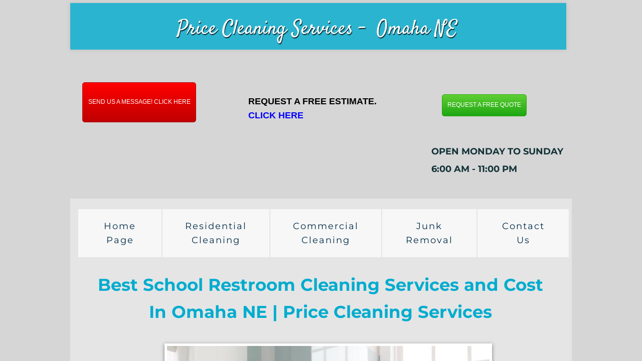

--- FILE ---
content_type: text/html; charset=utf-8
request_url: http://www.maidserviceomaha.com/school-restroom-cleaning.html
body_size: 54066
content:
 <!DOCTYPE html><html lang="en" dir="ltr" data-tcc-ignore=""><head><title>Best School Restroom Cleaning Services and Cost In Omaha NE </title><meta http-equiv="content-type" content="text/html; charset=UTF-8"><meta http-equiv="X-UA-Compatible" content="IE=edge,chrome=1"><link rel="stylesheet" type="text/css" href="site.css?v="><script> if (typeof ($sf) === "undefined") { $sf = { baseUrl: "https://p3pprd001.cloudstorage.secureserver.net/wsbv7-assets/WSB7_J_20241218_1052_WSB-20365_5322/v2", skin: "app", preload: 0, require: { jquery: "https://p3pprd001.cloudstorage.secureserver.net/wsbv7-assets/WSB7_J_20241218_1052_WSB-20365_5322/v2/libs/jquery/jq.js", paths: { "wsbcore": "common/wsb/core", "knockout": "libs/knockout/knockout" } } }; } </script><script id="duel" src="//img1.wsimg.com/starfield/duel/v2.5.8/duel.js?appid=O3BkA5J1#TzNCa0E1SjF2Mi41Ljdwcm9k"></script><script> define('jquery', ['jq!starfield/jquery.mod'], function(m) { return m; }); define('appconfig', [], { documentDownloadBaseUrl: 'http://nebula.wsimg.com' }); </script><link rel="shortcut icon" href="//nebula.phx3.secureserver.net/0c3a6bd858183673ca57394082da167a?AccessKeyId=24234A781E97CEBA007B&disposition=0&alloworigin=1"><meta name="google-site-verification" content="gl01FjrLs9PuA3ePMj_A0QHVVjQzyZ0D8hulLb690NY"><meta name="google-site-verification" content="gl01FjrLs9PuA3ePMj_A0QHVVjQzyZ0D8hulLb690NY"><meta http-equiv="Content-Location" content="school-restroom-cleaning.html"><meta name="generator" content="Starfield Technologies; Go Daddy Website Builder 7.0.5350"><meta name="description" content="Looking For the best School Restroom Cleaning Near Omaha NE ? Price Cleaning Services is the best cleaning services in and around Omaha NE . Cost of School Restroom Cleaning Services? Free estimates. Best School Restroom Cleaning in Omaha NE . REQUEST FREE QUOTE TODAY! "><meta property="og:type" content="website"><meta property="og:title" content="Best School Restroom Cleaning Services and Cost In Omaha NE "><meta property="og:site_name" content="Price Cleaning Services Omaha"><meta property="og:url" content="http://www.maidserviceomaha.com/school-restroom-cleaning.html"><meta property="og:description" content="Looking For the best School Restroom Cleaning Near Omaha NE ? Price Cleaning Services is the best cleaning services in and around Omaha NE . Cost of School Restroom Cleaning Services? Free estimates. Best School Restroom Cleaning in Omaha NE . REQUEST FREE QUOTE TODAY! "><meta property="og:image" content="//nebula.wsimg.com/00fbad80c68c04893c73b71333fe24f9?AccessKeyId=24234A781E97CEBA007B&disposition=0&alloworigin=1"></head><body><style data-inline-fonts>/* vietnamese */
@font-face {
  font-family: 'Allura';
  font-style: normal;
  font-weight: 400;
  src: url(https://img1.wsimg.com/gfonts/s/allura/v23/9oRPNYsQpS4zjuA_hAgWDto.woff2) format('woff2');
  unicode-range: U+0102-0103, U+0110-0111, U+0128-0129, U+0168-0169, U+01A0-01A1, U+01AF-01B0, U+0300-0301, U+0303-0304, U+0308-0309, U+0323, U+0329, U+1EA0-1EF9, U+20AB;
}
/* latin-ext */
@font-face {
  font-family: 'Allura';
  font-style: normal;
  font-weight: 400;
  src: url(https://img1.wsimg.com/gfonts/s/allura/v23/9oRPNYsQpS4zjuA_hQgWDto.woff2) format('woff2');
  unicode-range: U+0100-02BA, U+02BD-02C5, U+02C7-02CC, U+02CE-02D7, U+02DD-02FF, U+0304, U+0308, U+0329, U+1D00-1DBF, U+1E00-1E9F, U+1EF2-1EFF, U+2020, U+20A0-20AB, U+20AD-20C0, U+2113, U+2C60-2C7F, U+A720-A7FF;
}
/* latin */
@font-face {
  font-family: 'Allura';
  font-style: normal;
  font-weight: 400;
  src: url(https://img1.wsimg.com/gfonts/s/allura/v23/9oRPNYsQpS4zjuA_iwgW.woff2) format('woff2');
  unicode-range: U+0000-00FF, U+0131, U+0152-0153, U+02BB-02BC, U+02C6, U+02DA, U+02DC, U+0304, U+0308, U+0329, U+2000-206F, U+20AC, U+2122, U+2191, U+2193, U+2212, U+2215, U+FEFF, U+FFFD;
}
/* cyrillic */
@font-face {
  font-family: 'Amatic SC';
  font-style: normal;
  font-weight: 400;
  src: url(https://img1.wsimg.com/gfonts/s/amaticsc/v28/TUZyzwprpvBS1izr_vOEDuSfQZQ.woff2) format('woff2');
  unicode-range: U+0301, U+0400-045F, U+0490-0491, U+04B0-04B1, U+2116;
}
/* hebrew */
@font-face {
  font-family: 'Amatic SC';
  font-style: normal;
  font-weight: 400;
  src: url(https://img1.wsimg.com/gfonts/s/amaticsc/v28/TUZyzwprpvBS1izr_vOECOSfQZQ.woff2) format('woff2');
  unicode-range: U+0307-0308, U+0590-05FF, U+200C-2010, U+20AA, U+25CC, U+FB1D-FB4F;
}
/* vietnamese */
@font-face {
  font-family: 'Amatic SC';
  font-style: normal;
  font-weight: 400;
  src: url(https://img1.wsimg.com/gfonts/s/amaticsc/v28/TUZyzwprpvBS1izr_vOEBeSfQZQ.woff2) format('woff2');
  unicode-range: U+0102-0103, U+0110-0111, U+0128-0129, U+0168-0169, U+01A0-01A1, U+01AF-01B0, U+0300-0301, U+0303-0304, U+0308-0309, U+0323, U+0329, U+1EA0-1EF9, U+20AB;
}
/* latin-ext */
@font-face {
  font-family: 'Amatic SC';
  font-style: normal;
  font-weight: 400;
  src: url(https://img1.wsimg.com/gfonts/s/amaticsc/v28/TUZyzwprpvBS1izr_vOEBOSfQZQ.woff2) format('woff2');
  unicode-range: U+0100-02BA, U+02BD-02C5, U+02C7-02CC, U+02CE-02D7, U+02DD-02FF, U+0304, U+0308, U+0329, U+1D00-1DBF, U+1E00-1E9F, U+1EF2-1EFF, U+2020, U+20A0-20AB, U+20AD-20C0, U+2113, U+2C60-2C7F, U+A720-A7FF;
}
/* latin */
@font-face {
  font-family: 'Amatic SC';
  font-style: normal;
  font-weight: 400;
  src: url(https://img1.wsimg.com/gfonts/s/amaticsc/v28/TUZyzwprpvBS1izr_vOECuSf.woff2) format('woff2');
  unicode-range: U+0000-00FF, U+0131, U+0152-0153, U+02BB-02BC, U+02C6, U+02DA, U+02DC, U+0304, U+0308, U+0329, U+2000-206F, U+20AC, U+2122, U+2191, U+2193, U+2212, U+2215, U+FEFF, U+FFFD;
}
/* vietnamese */
@font-face {
  font-family: 'Arizonia';
  font-style: normal;
  font-weight: 400;
  src: url(https://img1.wsimg.com/gfonts/s/arizonia/v23/neIIzCemt4A5qa7mv5WOFqwKUQ.woff2) format('woff2');
  unicode-range: U+0102-0103, U+0110-0111, U+0128-0129, U+0168-0169, U+01A0-01A1, U+01AF-01B0, U+0300-0301, U+0303-0304, U+0308-0309, U+0323, U+0329, U+1EA0-1EF9, U+20AB;
}
/* latin-ext */
@font-face {
  font-family: 'Arizonia';
  font-style: normal;
  font-weight: 400;
  src: url(https://img1.wsimg.com/gfonts/s/arizonia/v23/neIIzCemt4A5qa7mv5WPFqwKUQ.woff2) format('woff2');
  unicode-range: U+0100-02BA, U+02BD-02C5, U+02C7-02CC, U+02CE-02D7, U+02DD-02FF, U+0304, U+0308, U+0329, U+1D00-1DBF, U+1E00-1E9F, U+1EF2-1EFF, U+2020, U+20A0-20AB, U+20AD-20C0, U+2113, U+2C60-2C7F, U+A720-A7FF;
}
/* latin */
@font-face {
  font-family: 'Arizonia';
  font-style: normal;
  font-weight: 400;
  src: url(https://img1.wsimg.com/gfonts/s/arizonia/v23/neIIzCemt4A5qa7mv5WBFqw.woff2) format('woff2');
  unicode-range: U+0000-00FF, U+0131, U+0152-0153, U+02BB-02BC, U+02C6, U+02DA, U+02DC, U+0304, U+0308, U+0329, U+2000-206F, U+20AC, U+2122, U+2191, U+2193, U+2212, U+2215, U+FEFF, U+FFFD;
}
/* latin */
@font-face {
  font-family: 'Averia Sans Libre';
  font-style: normal;
  font-weight: 400;
  src: url(https://img1.wsimg.com/gfonts/s/averiasanslibre/v20/ga6XaxZG_G5OvCf_rt7FH3B6BHLMEdVOEoI.woff2) format('woff2');
  unicode-range: U+0000-00FF, U+0131, U+0152-0153, U+02BB-02BC, U+02C6, U+02DA, U+02DC, U+0304, U+0308, U+0329, U+2000-206F, U+20AC, U+2122, U+2191, U+2193, U+2212, U+2215, U+FEFF, U+FFFD;
}
/* latin */
@font-face {
  font-family: 'Cabin Sketch';
  font-style: normal;
  font-weight: 400;
  src: url(https://img1.wsimg.com/gfonts/s/cabinsketch/v23/QGYpz_kZZAGCONcK2A4bGOj8mNhN.woff2) format('woff2');
  unicode-range: U+0000-00FF, U+0131, U+0152-0153, U+02BB-02BC, U+02C6, U+02DA, U+02DC, U+0304, U+0308, U+0329, U+2000-206F, U+20AC, U+2122, U+2191, U+2193, U+2212, U+2215, U+FEFF, U+FFFD;
}
/* vietnamese */
@font-face {
  font-family: 'Francois One';
  font-style: normal;
  font-weight: 400;
  src: url(https://img1.wsimg.com/gfonts/s/francoisone/v22/_Xmr-H4zszafZw3A-KPSZut9zgiRi_Y.woff2) format('woff2');
  unicode-range: U+0102-0103, U+0110-0111, U+0128-0129, U+0168-0169, U+01A0-01A1, U+01AF-01B0, U+0300-0301, U+0303-0304, U+0308-0309, U+0323, U+0329, U+1EA0-1EF9, U+20AB;
}
/* latin-ext */
@font-face {
  font-family: 'Francois One';
  font-style: normal;
  font-weight: 400;
  src: url(https://img1.wsimg.com/gfonts/s/francoisone/v22/_Xmr-H4zszafZw3A-KPSZut9zwiRi_Y.woff2) format('woff2');
  unicode-range: U+0100-02BA, U+02BD-02C5, U+02C7-02CC, U+02CE-02D7, U+02DD-02FF, U+0304, U+0308, U+0329, U+1D00-1DBF, U+1E00-1E9F, U+1EF2-1EFF, U+2020, U+20A0-20AB, U+20AD-20C0, U+2113, U+2C60-2C7F, U+A720-A7FF;
}
/* latin */
@font-face {
  font-family: 'Francois One';
  font-style: normal;
  font-weight: 400;
  src: url(https://img1.wsimg.com/gfonts/s/francoisone/v22/_Xmr-H4zszafZw3A-KPSZut9wQiR.woff2) format('woff2');
  unicode-range: U+0000-00FF, U+0131, U+0152-0153, U+02BB-02BC, U+02C6, U+02DA, U+02DC, U+0304, U+0308, U+0329, U+2000-206F, U+20AC, U+2122, U+2191, U+2193, U+2212, U+2215, U+FEFF, U+FFFD;
}
/* latin-ext */
@font-face {
  font-family: 'Fredericka the Great';
  font-style: normal;
  font-weight: 400;
  src: url(https://img1.wsimg.com/gfonts/s/frederickathegreat/v23/9Bt33CxNwt7aOctW2xjbCstzwVKsIBVV--StxbcVcg.woff2) format('woff2');
  unicode-range: U+0100-02BA, U+02BD-02C5, U+02C7-02CC, U+02CE-02D7, U+02DD-02FF, U+0304, U+0308, U+0329, U+1D00-1DBF, U+1E00-1E9F, U+1EF2-1EFF, U+2020, U+20A0-20AB, U+20AD-20C0, U+2113, U+2C60-2C7F, U+A720-A7FF;
}
/* latin */
@font-face {
  font-family: 'Fredericka the Great';
  font-style: normal;
  font-weight: 400;
  src: url(https://img1.wsimg.com/gfonts/s/frederickathegreat/v23/9Bt33CxNwt7aOctW2xjbCstzwVKsIBVV--Sjxbc.woff2) format('woff2');
  unicode-range: U+0000-00FF, U+0131, U+0152-0153, U+02BB-02BC, U+02C6, U+02DA, U+02DC, U+0304, U+0308, U+0329, U+2000-206F, U+20AC, U+2122, U+2191, U+2193, U+2212, U+2215, U+FEFF, U+FFFD;
}
/* latin */
@font-face {
  font-family: 'Jacques Francois Shadow';
  font-style: normal;
  font-weight: 400;
  src: url(https://img1.wsimg.com/gfonts/s/jacquesfrancoisshadow/v27/KR1FBtOz8PKTMk-kqdkLVrvR0ECFrB6Pin-2_p8Suno.woff2) format('woff2');
  unicode-range: U+0000-00FF, U+0131, U+0152-0153, U+02BB-02BC, U+02C6, U+02DA, U+02DC, U+0304, U+0308, U+0329, U+2000-206F, U+20AC, U+2122, U+2191, U+2193, U+2212, U+2215, U+FEFF, U+FFFD;
}
/* latin */
@font-face {
  font-family: 'Josefin Slab';
  font-style: normal;
  font-weight: 400;
  src: url(https://img1.wsimg.com/gfonts/s/josefinslab/v29/lW-swjwOK3Ps5GSJlNNkMalNpiZe_ldbOR4W71msR349Kg.woff2) format('woff2');
  unicode-range: U+0000-00FF, U+0131, U+0152-0153, U+02BB-02BC, U+02C6, U+02DA, U+02DC, U+0304, U+0308, U+0329, U+2000-206F, U+20AC, U+2122, U+2191, U+2193, U+2212, U+2215, U+FEFF, U+FFFD;
}
/* latin-ext */
@font-face {
  font-family: 'Kaushan Script';
  font-style: normal;
  font-weight: 400;
  src: url(https://img1.wsimg.com/gfonts/s/kaushanscript/v19/vm8vdRfvXFLG3OLnsO15WYS5DG72wNJHMw.woff2) format('woff2');
  unicode-range: U+0100-02BA, U+02BD-02C5, U+02C7-02CC, U+02CE-02D7, U+02DD-02FF, U+0304, U+0308, U+0329, U+1D00-1DBF, U+1E00-1E9F, U+1EF2-1EFF, U+2020, U+20A0-20AB, U+20AD-20C0, U+2113, U+2C60-2C7F, U+A720-A7FF;
}
/* latin */
@font-face {
  font-family: 'Kaushan Script';
  font-style: normal;
  font-weight: 400;
  src: url(https://img1.wsimg.com/gfonts/s/kaushanscript/v19/vm8vdRfvXFLG3OLnsO15WYS5DG74wNI.woff2) format('woff2');
  unicode-range: U+0000-00FF, U+0131, U+0152-0153, U+02BB-02BC, U+02C6, U+02DA, U+02DC, U+0304, U+0308, U+0329, U+2000-206F, U+20AC, U+2122, U+2191, U+2193, U+2212, U+2215, U+FEFF, U+FFFD;
}
/* latin-ext */
@font-face {
  font-family: 'Love Ya Like A Sister';
  font-style: normal;
  font-weight: 400;
  src: url(https://img1.wsimg.com/gfonts/s/loveyalikeasister/v23/R70EjzUBlOqPeouhFDfR80-0FhOqJubN-BeL-3xdgGE.woff2) format('woff2');
  unicode-range: U+0100-02BA, U+02BD-02C5, U+02C7-02CC, U+02CE-02D7, U+02DD-02FF, U+0304, U+0308, U+0329, U+1D00-1DBF, U+1E00-1E9F, U+1EF2-1EFF, U+2020, U+20A0-20AB, U+20AD-20C0, U+2113, U+2C60-2C7F, U+A720-A7FF;
}
/* latin */
@font-face {
  font-family: 'Love Ya Like A Sister';
  font-style: normal;
  font-weight: 400;
  src: url(https://img1.wsimg.com/gfonts/s/loveyalikeasister/v23/R70EjzUBlOqPeouhFDfR80-0FhOqJubN-BeL9Xxd.woff2) format('woff2');
  unicode-range: U+0000-00FF, U+0131, U+0152-0153, U+02BB-02BC, U+02C6, U+02DA, U+02DC, U+0304, U+0308, U+0329, U+2000-206F, U+20AC, U+2122, U+2191, U+2193, U+2212, U+2215, U+FEFF, U+FFFD;
}
/* cyrillic-ext */
@font-face {
  font-family: 'Merriweather';
  font-style: normal;
  font-weight: 400;
  font-stretch: 100%;
  src: url(https://img1.wsimg.com/gfonts/s/merriweather/v33/u-4D0qyriQwlOrhSvowK_l5UcA6zuSYEqOzpPe3HOZJ5eX1WtLaQwmYiScCmDxhtNOKl8yDr3icaGV31GvU.woff2) format('woff2');
  unicode-range: U+0460-052F, U+1C80-1C8A, U+20B4, U+2DE0-2DFF, U+A640-A69F, U+FE2E-FE2F;
}
/* cyrillic */
@font-face {
  font-family: 'Merriweather';
  font-style: normal;
  font-weight: 400;
  font-stretch: 100%;
  src: url(https://img1.wsimg.com/gfonts/s/merriweather/v33/u-4D0qyriQwlOrhSvowK_l5UcA6zuSYEqOzpPe3HOZJ5eX1WtLaQwmYiScCmDxhtNOKl8yDr3icaEF31GvU.woff2) format('woff2');
  unicode-range: U+0301, U+0400-045F, U+0490-0491, U+04B0-04B1, U+2116;
}
/* vietnamese */
@font-face {
  font-family: 'Merriweather';
  font-style: normal;
  font-weight: 400;
  font-stretch: 100%;
  src: url(https://img1.wsimg.com/gfonts/s/merriweather/v33/u-4D0qyriQwlOrhSvowK_l5UcA6zuSYEqOzpPe3HOZJ5eX1WtLaQwmYiScCmDxhtNOKl8yDr3icaG131GvU.woff2) format('woff2');
  unicode-range: U+0102-0103, U+0110-0111, U+0128-0129, U+0168-0169, U+01A0-01A1, U+01AF-01B0, U+0300-0301, U+0303-0304, U+0308-0309, U+0323, U+0329, U+1EA0-1EF9, U+20AB;
}
/* latin-ext */
@font-face {
  font-family: 'Merriweather';
  font-style: normal;
  font-weight: 400;
  font-stretch: 100%;
  src: url(https://img1.wsimg.com/gfonts/s/merriweather/v33/u-4D0qyriQwlOrhSvowK_l5UcA6zuSYEqOzpPe3HOZJ5eX1WtLaQwmYiScCmDxhtNOKl8yDr3icaGl31GvU.woff2) format('woff2');
  unicode-range: U+0100-02BA, U+02BD-02C5, U+02C7-02CC, U+02CE-02D7, U+02DD-02FF, U+0304, U+0308, U+0329, U+1D00-1DBF, U+1E00-1E9F, U+1EF2-1EFF, U+2020, U+20A0-20AB, U+20AD-20C0, U+2113, U+2C60-2C7F, U+A720-A7FF;
}
/* latin */
@font-face {
  font-family: 'Merriweather';
  font-style: normal;
  font-weight: 400;
  font-stretch: 100%;
  src: url(https://img1.wsimg.com/gfonts/s/merriweather/v33/u-4D0qyriQwlOrhSvowK_l5UcA6zuSYEqOzpPe3HOZJ5eX1WtLaQwmYiScCmDxhtNOKl8yDr3icaFF31.woff2) format('woff2');
  unicode-range: U+0000-00FF, U+0131, U+0152-0153, U+02BB-02BC, U+02C6, U+02DA, U+02DC, U+0304, U+0308, U+0329, U+2000-206F, U+20AC, U+2122, U+2191, U+2193, U+2212, U+2215, U+FEFF, U+FFFD;
}
/* latin-ext */
@font-face {
  font-family: 'Offside';
  font-style: normal;
  font-weight: 400;
  src: url(https://img1.wsimg.com/gfonts/s/offside/v26/HI_KiYMWKa9QrAykc5joR6-d.woff2) format('woff2');
  unicode-range: U+0100-02BA, U+02BD-02C5, U+02C7-02CC, U+02CE-02D7, U+02DD-02FF, U+0304, U+0308, U+0329, U+1D00-1DBF, U+1E00-1E9F, U+1EF2-1EFF, U+2020, U+20A0-20AB, U+20AD-20C0, U+2113, U+2C60-2C7F, U+A720-A7FF;
}
/* latin */
@font-face {
  font-family: 'Offside';
  font-style: normal;
  font-weight: 400;
  src: url(https://img1.wsimg.com/gfonts/s/offside/v26/HI_KiYMWKa9QrAykc5boRw.woff2) format('woff2');
  unicode-range: U+0000-00FF, U+0131, U+0152-0153, U+02BB-02BC, U+02C6, U+02DA, U+02DC, U+0304, U+0308, U+0329, U+2000-206F, U+20AC, U+2122, U+2191, U+2193, U+2212, U+2215, U+FEFF, U+FFFD;
}
/* cyrillic-ext */
@font-face {
  font-family: 'Open Sans';
  font-style: normal;
  font-weight: 400;
  font-stretch: 100%;
  src: url(https://img1.wsimg.com/gfonts/s/opensans/v44/memSYaGs126MiZpBA-UvWbX2vVnXBbObj2OVZyOOSr4dVJWUgsjZ0B4taVIGxA.woff2) format('woff2');
  unicode-range: U+0460-052F, U+1C80-1C8A, U+20B4, U+2DE0-2DFF, U+A640-A69F, U+FE2E-FE2F;
}
/* cyrillic */
@font-face {
  font-family: 'Open Sans';
  font-style: normal;
  font-weight: 400;
  font-stretch: 100%;
  src: url(https://img1.wsimg.com/gfonts/s/opensans/v44/memSYaGs126MiZpBA-UvWbX2vVnXBbObj2OVZyOOSr4dVJWUgsjZ0B4kaVIGxA.woff2) format('woff2');
  unicode-range: U+0301, U+0400-045F, U+0490-0491, U+04B0-04B1, U+2116;
}
/* greek-ext */
@font-face {
  font-family: 'Open Sans';
  font-style: normal;
  font-weight: 400;
  font-stretch: 100%;
  src: url(https://img1.wsimg.com/gfonts/s/opensans/v44/memSYaGs126MiZpBA-UvWbX2vVnXBbObj2OVZyOOSr4dVJWUgsjZ0B4saVIGxA.woff2) format('woff2');
  unicode-range: U+1F00-1FFF;
}
/* greek */
@font-face {
  font-family: 'Open Sans';
  font-style: normal;
  font-weight: 400;
  font-stretch: 100%;
  src: url(https://img1.wsimg.com/gfonts/s/opensans/v44/memSYaGs126MiZpBA-UvWbX2vVnXBbObj2OVZyOOSr4dVJWUgsjZ0B4jaVIGxA.woff2) format('woff2');
  unicode-range: U+0370-0377, U+037A-037F, U+0384-038A, U+038C, U+038E-03A1, U+03A3-03FF;
}
/* hebrew */
@font-face {
  font-family: 'Open Sans';
  font-style: normal;
  font-weight: 400;
  font-stretch: 100%;
  src: url(https://img1.wsimg.com/gfonts/s/opensans/v44/memSYaGs126MiZpBA-UvWbX2vVnXBbObj2OVZyOOSr4dVJWUgsjZ0B4iaVIGxA.woff2) format('woff2');
  unicode-range: U+0307-0308, U+0590-05FF, U+200C-2010, U+20AA, U+25CC, U+FB1D-FB4F;
}
/* math */
@font-face {
  font-family: 'Open Sans';
  font-style: normal;
  font-weight: 400;
  font-stretch: 100%;
  src: url(https://img1.wsimg.com/gfonts/s/opensans/v44/memSYaGs126MiZpBA-UvWbX2vVnXBbObj2OVZyOOSr4dVJWUgsjZ0B5caVIGxA.woff2) format('woff2');
  unicode-range: U+0302-0303, U+0305, U+0307-0308, U+0310, U+0312, U+0315, U+031A, U+0326-0327, U+032C, U+032F-0330, U+0332-0333, U+0338, U+033A, U+0346, U+034D, U+0391-03A1, U+03A3-03A9, U+03B1-03C9, U+03D1, U+03D5-03D6, U+03F0-03F1, U+03F4-03F5, U+2016-2017, U+2034-2038, U+203C, U+2040, U+2043, U+2047, U+2050, U+2057, U+205F, U+2070-2071, U+2074-208E, U+2090-209C, U+20D0-20DC, U+20E1, U+20E5-20EF, U+2100-2112, U+2114-2115, U+2117-2121, U+2123-214F, U+2190, U+2192, U+2194-21AE, U+21B0-21E5, U+21F1-21F2, U+21F4-2211, U+2213-2214, U+2216-22FF, U+2308-230B, U+2310, U+2319, U+231C-2321, U+2336-237A, U+237C, U+2395, U+239B-23B7, U+23D0, U+23DC-23E1, U+2474-2475, U+25AF, U+25B3, U+25B7, U+25BD, U+25C1, U+25CA, U+25CC, U+25FB, U+266D-266F, U+27C0-27FF, U+2900-2AFF, U+2B0E-2B11, U+2B30-2B4C, U+2BFE, U+3030, U+FF5B, U+FF5D, U+1D400-1D7FF, U+1EE00-1EEFF;
}
/* symbols */
@font-face {
  font-family: 'Open Sans';
  font-style: normal;
  font-weight: 400;
  font-stretch: 100%;
  src: url(https://img1.wsimg.com/gfonts/s/opensans/v44/memSYaGs126MiZpBA-UvWbX2vVnXBbObj2OVZyOOSr4dVJWUgsjZ0B5OaVIGxA.woff2) format('woff2');
  unicode-range: U+0001-000C, U+000E-001F, U+007F-009F, U+20DD-20E0, U+20E2-20E4, U+2150-218F, U+2190, U+2192, U+2194-2199, U+21AF, U+21E6-21F0, U+21F3, U+2218-2219, U+2299, U+22C4-22C6, U+2300-243F, U+2440-244A, U+2460-24FF, U+25A0-27BF, U+2800-28FF, U+2921-2922, U+2981, U+29BF, U+29EB, U+2B00-2BFF, U+4DC0-4DFF, U+FFF9-FFFB, U+10140-1018E, U+10190-1019C, U+101A0, U+101D0-101FD, U+102E0-102FB, U+10E60-10E7E, U+1D2C0-1D2D3, U+1D2E0-1D37F, U+1F000-1F0FF, U+1F100-1F1AD, U+1F1E6-1F1FF, U+1F30D-1F30F, U+1F315, U+1F31C, U+1F31E, U+1F320-1F32C, U+1F336, U+1F378, U+1F37D, U+1F382, U+1F393-1F39F, U+1F3A7-1F3A8, U+1F3AC-1F3AF, U+1F3C2, U+1F3C4-1F3C6, U+1F3CA-1F3CE, U+1F3D4-1F3E0, U+1F3ED, U+1F3F1-1F3F3, U+1F3F5-1F3F7, U+1F408, U+1F415, U+1F41F, U+1F426, U+1F43F, U+1F441-1F442, U+1F444, U+1F446-1F449, U+1F44C-1F44E, U+1F453, U+1F46A, U+1F47D, U+1F4A3, U+1F4B0, U+1F4B3, U+1F4B9, U+1F4BB, U+1F4BF, U+1F4C8-1F4CB, U+1F4D6, U+1F4DA, U+1F4DF, U+1F4E3-1F4E6, U+1F4EA-1F4ED, U+1F4F7, U+1F4F9-1F4FB, U+1F4FD-1F4FE, U+1F503, U+1F507-1F50B, U+1F50D, U+1F512-1F513, U+1F53E-1F54A, U+1F54F-1F5FA, U+1F610, U+1F650-1F67F, U+1F687, U+1F68D, U+1F691, U+1F694, U+1F698, U+1F6AD, U+1F6B2, U+1F6B9-1F6BA, U+1F6BC, U+1F6C6-1F6CF, U+1F6D3-1F6D7, U+1F6E0-1F6EA, U+1F6F0-1F6F3, U+1F6F7-1F6FC, U+1F700-1F7FF, U+1F800-1F80B, U+1F810-1F847, U+1F850-1F859, U+1F860-1F887, U+1F890-1F8AD, U+1F8B0-1F8BB, U+1F8C0-1F8C1, U+1F900-1F90B, U+1F93B, U+1F946, U+1F984, U+1F996, U+1F9E9, U+1FA00-1FA6F, U+1FA70-1FA7C, U+1FA80-1FA89, U+1FA8F-1FAC6, U+1FACE-1FADC, U+1FADF-1FAE9, U+1FAF0-1FAF8, U+1FB00-1FBFF;
}
/* vietnamese */
@font-face {
  font-family: 'Open Sans';
  font-style: normal;
  font-weight: 400;
  font-stretch: 100%;
  src: url(https://img1.wsimg.com/gfonts/s/opensans/v44/memSYaGs126MiZpBA-UvWbX2vVnXBbObj2OVZyOOSr4dVJWUgsjZ0B4vaVIGxA.woff2) format('woff2');
  unicode-range: U+0102-0103, U+0110-0111, U+0128-0129, U+0168-0169, U+01A0-01A1, U+01AF-01B0, U+0300-0301, U+0303-0304, U+0308-0309, U+0323, U+0329, U+1EA0-1EF9, U+20AB;
}
/* latin-ext */
@font-face {
  font-family: 'Open Sans';
  font-style: normal;
  font-weight: 400;
  font-stretch: 100%;
  src: url(https://img1.wsimg.com/gfonts/s/opensans/v44/memSYaGs126MiZpBA-UvWbX2vVnXBbObj2OVZyOOSr4dVJWUgsjZ0B4uaVIGxA.woff2) format('woff2');
  unicode-range: U+0100-02BA, U+02BD-02C5, U+02C7-02CC, U+02CE-02D7, U+02DD-02FF, U+0304, U+0308, U+0329, U+1D00-1DBF, U+1E00-1E9F, U+1EF2-1EFF, U+2020, U+20A0-20AB, U+20AD-20C0, U+2113, U+2C60-2C7F, U+A720-A7FF;
}
/* latin */
@font-face {
  font-family: 'Open Sans';
  font-style: normal;
  font-weight: 400;
  font-stretch: 100%;
  src: url(https://img1.wsimg.com/gfonts/s/opensans/v44/memSYaGs126MiZpBA-UvWbX2vVnXBbObj2OVZyOOSr4dVJWUgsjZ0B4gaVI.woff2) format('woff2');
  unicode-range: U+0000-00FF, U+0131, U+0152-0153, U+02BB-02BC, U+02C6, U+02DA, U+02DC, U+0304, U+0308, U+0329, U+2000-206F, U+20AC, U+2122, U+2191, U+2193, U+2212, U+2215, U+FEFF, U+FFFD;
}
/* cyrillic-ext */
@font-face {
  font-family: 'Oswald';
  font-style: normal;
  font-weight: 400;
  src: url(https://img1.wsimg.com/gfonts/s/oswald/v57/TK3_WkUHHAIjg75cFRf3bXL8LICs1_FvsUtiZTaR.woff2) format('woff2');
  unicode-range: U+0460-052F, U+1C80-1C8A, U+20B4, U+2DE0-2DFF, U+A640-A69F, U+FE2E-FE2F;
}
/* cyrillic */
@font-face {
  font-family: 'Oswald';
  font-style: normal;
  font-weight: 400;
  src: url(https://img1.wsimg.com/gfonts/s/oswald/v57/TK3_WkUHHAIjg75cFRf3bXL8LICs1_FvsUJiZTaR.woff2) format('woff2');
  unicode-range: U+0301, U+0400-045F, U+0490-0491, U+04B0-04B1, U+2116;
}
/* vietnamese */
@font-face {
  font-family: 'Oswald';
  font-style: normal;
  font-weight: 400;
  src: url(https://img1.wsimg.com/gfonts/s/oswald/v57/TK3_WkUHHAIjg75cFRf3bXL8LICs1_FvsUliZTaR.woff2) format('woff2');
  unicode-range: U+0102-0103, U+0110-0111, U+0128-0129, U+0168-0169, U+01A0-01A1, U+01AF-01B0, U+0300-0301, U+0303-0304, U+0308-0309, U+0323, U+0329, U+1EA0-1EF9, U+20AB;
}
/* latin-ext */
@font-face {
  font-family: 'Oswald';
  font-style: normal;
  font-weight: 400;
  src: url(https://img1.wsimg.com/gfonts/s/oswald/v57/TK3_WkUHHAIjg75cFRf3bXL8LICs1_FvsUhiZTaR.woff2) format('woff2');
  unicode-range: U+0100-02BA, U+02BD-02C5, U+02C7-02CC, U+02CE-02D7, U+02DD-02FF, U+0304, U+0308, U+0329, U+1D00-1DBF, U+1E00-1E9F, U+1EF2-1EFF, U+2020, U+20A0-20AB, U+20AD-20C0, U+2113, U+2C60-2C7F, U+A720-A7FF;
}
/* latin */
@font-face {
  font-family: 'Oswald';
  font-style: normal;
  font-weight: 400;
  src: url(https://img1.wsimg.com/gfonts/s/oswald/v57/TK3_WkUHHAIjg75cFRf3bXL8LICs1_FvsUZiZQ.woff2) format('woff2');
  unicode-range: U+0000-00FF, U+0131, U+0152-0153, U+02BB-02BC, U+02C6, U+02DA, U+02DC, U+0304, U+0308, U+0329, U+2000-206F, U+20AC, U+2122, U+2191, U+2193, U+2212, U+2215, U+FEFF, U+FFFD;
}
/* latin-ext */
@font-face {
  font-family: 'Over the Rainbow';
  font-style: normal;
  font-weight: 400;
  src: url(https://img1.wsimg.com/gfonts/s/overtherainbow/v23/11haGoXG1k_HKhMLUWz7Mc7vvW5ulvqs9eA2.woff2) format('woff2');
  unicode-range: U+0100-02BA, U+02BD-02C5, U+02C7-02CC, U+02CE-02D7, U+02DD-02FF, U+0304, U+0308, U+0329, U+1D00-1DBF, U+1E00-1E9F, U+1EF2-1EFF, U+2020, U+20A0-20AB, U+20AD-20C0, U+2113, U+2C60-2C7F, U+A720-A7FF;
}
/* latin */
@font-face {
  font-family: 'Over the Rainbow';
  font-style: normal;
  font-weight: 400;
  src: url(https://img1.wsimg.com/gfonts/s/overtherainbow/v23/11haGoXG1k_HKhMLUWz7Mc7vvW5ulvSs9Q.woff2) format('woff2');
  unicode-range: U+0000-00FF, U+0131, U+0152-0153, U+02BB-02BC, U+02C6, U+02DA, U+02DC, U+0304, U+0308, U+0329, U+2000-206F, U+20AC, U+2122, U+2191, U+2193, U+2212, U+2215, U+FEFF, U+FFFD;
}
/* cyrillic-ext */
@font-face {
  font-family: 'Pacifico';
  font-style: normal;
  font-weight: 400;
  src: url(https://img1.wsimg.com/gfonts/s/pacifico/v23/FwZY7-Qmy14u9lezJ-6K6MmTpA.woff2) format('woff2');
  unicode-range: U+0460-052F, U+1C80-1C8A, U+20B4, U+2DE0-2DFF, U+A640-A69F, U+FE2E-FE2F;
}
/* cyrillic */
@font-face {
  font-family: 'Pacifico';
  font-style: normal;
  font-weight: 400;
  src: url(https://img1.wsimg.com/gfonts/s/pacifico/v23/FwZY7-Qmy14u9lezJ-6D6MmTpA.woff2) format('woff2');
  unicode-range: U+0301, U+0400-045F, U+0490-0491, U+04B0-04B1, U+2116;
}
/* vietnamese */
@font-face {
  font-family: 'Pacifico';
  font-style: normal;
  font-weight: 400;
  src: url(https://img1.wsimg.com/gfonts/s/pacifico/v23/FwZY7-Qmy14u9lezJ-6I6MmTpA.woff2) format('woff2');
  unicode-range: U+0102-0103, U+0110-0111, U+0128-0129, U+0168-0169, U+01A0-01A1, U+01AF-01B0, U+0300-0301, U+0303-0304, U+0308-0309, U+0323, U+0329, U+1EA0-1EF9, U+20AB;
}
/* latin-ext */
@font-face {
  font-family: 'Pacifico';
  font-style: normal;
  font-weight: 400;
  src: url(https://img1.wsimg.com/gfonts/s/pacifico/v23/FwZY7-Qmy14u9lezJ-6J6MmTpA.woff2) format('woff2');
  unicode-range: U+0100-02BA, U+02BD-02C5, U+02C7-02CC, U+02CE-02D7, U+02DD-02FF, U+0304, U+0308, U+0329, U+1D00-1DBF, U+1E00-1E9F, U+1EF2-1EFF, U+2020, U+20A0-20AB, U+20AD-20C0, U+2113, U+2C60-2C7F, U+A720-A7FF;
}
/* latin */
@font-face {
  font-family: 'Pacifico';
  font-style: normal;
  font-weight: 400;
  src: url(https://img1.wsimg.com/gfonts/s/pacifico/v23/FwZY7-Qmy14u9lezJ-6H6Mk.woff2) format('woff2');
  unicode-range: U+0000-00FF, U+0131, U+0152-0153, U+02BB-02BC, U+02C6, U+02DA, U+02DC, U+0304, U+0308, U+0329, U+2000-206F, U+20AC, U+2122, U+2191, U+2193, U+2212, U+2215, U+FEFF, U+FFFD;
}
/* latin-ext */
@font-face {
  font-family: 'Romanesco';
  font-style: normal;
  font-weight: 400;
  src: url(https://img1.wsimg.com/gfonts/s/romanesco/v22/w8gYH2ozQOY7_r_J7mSX1XYKmOo.woff2) format('woff2');
  unicode-range: U+0100-02BA, U+02BD-02C5, U+02C7-02CC, U+02CE-02D7, U+02DD-02FF, U+0304, U+0308, U+0329, U+1D00-1DBF, U+1E00-1E9F, U+1EF2-1EFF, U+2020, U+20A0-20AB, U+20AD-20C0, U+2113, U+2C60-2C7F, U+A720-A7FF;
}
/* latin */
@font-face {
  font-family: 'Romanesco';
  font-style: normal;
  font-weight: 400;
  src: url(https://img1.wsimg.com/gfonts/s/romanesco/v22/w8gYH2ozQOY7_r_J7mSX23YK.woff2) format('woff2');
  unicode-range: U+0000-00FF, U+0131, U+0152-0153, U+02BB-02BC, U+02C6, U+02DA, U+02DC, U+0304, U+0308, U+0329, U+2000-206F, U+20AC, U+2122, U+2191, U+2193, U+2212, U+2215, U+FEFF, U+FFFD;
}
/* latin-ext */
@font-face {
  font-family: 'Sacramento';
  font-style: normal;
  font-weight: 400;
  src: url(https://img1.wsimg.com/gfonts/s/sacramento/v17/buEzpo6gcdjy0EiZMBUG4CMf_exL.woff2) format('woff2');
  unicode-range: U+0100-02BA, U+02BD-02C5, U+02C7-02CC, U+02CE-02D7, U+02DD-02FF, U+0304, U+0308, U+0329, U+1D00-1DBF, U+1E00-1E9F, U+1EF2-1EFF, U+2020, U+20A0-20AB, U+20AD-20C0, U+2113, U+2C60-2C7F, U+A720-A7FF;
}
/* latin */
@font-face {
  font-family: 'Sacramento';
  font-style: normal;
  font-weight: 400;
  src: url(https://img1.wsimg.com/gfonts/s/sacramento/v17/buEzpo6gcdjy0EiZMBUG4C0f_Q.woff2) format('woff2');
  unicode-range: U+0000-00FF, U+0131, U+0152-0153, U+02BB-02BC, U+02C6, U+02DA, U+02DC, U+0304, U+0308, U+0329, U+2000-206F, U+20AC, U+2122, U+2191, U+2193, U+2212, U+2215, U+FEFF, U+FFFD;
}
/* latin-ext */
@font-face {
  font-family: 'Seaweed Script';
  font-style: normal;
  font-weight: 400;
  src: url(https://img1.wsimg.com/gfonts/s/seaweedscript/v17/bx6cNx6Tne2pxOATYE8C_Rsoe3WA8qY2VQ.woff2) format('woff2');
  unicode-range: U+0100-02BA, U+02BD-02C5, U+02C7-02CC, U+02CE-02D7, U+02DD-02FF, U+0304, U+0308, U+0329, U+1D00-1DBF, U+1E00-1E9F, U+1EF2-1EFF, U+2020, U+20A0-20AB, U+20AD-20C0, U+2113, U+2C60-2C7F, U+A720-A7FF;
}
/* latin */
@font-face {
  font-family: 'Seaweed Script';
  font-style: normal;
  font-weight: 400;
  src: url(https://img1.wsimg.com/gfonts/s/seaweedscript/v17/bx6cNx6Tne2pxOATYE8C_Rsoe3WO8qY.woff2) format('woff2');
  unicode-range: U+0000-00FF, U+0131, U+0152-0153, U+02BB-02BC, U+02C6, U+02DA, U+02DC, U+0304, U+0308, U+0329, U+2000-206F, U+20AC, U+2122, U+2191, U+2193, U+2212, U+2215, U+FEFF, U+FFFD;
}
/* latin-ext */
@font-face {
  font-family: 'Special Elite';
  font-style: normal;
  font-weight: 400;
  src: url(https://img1.wsimg.com/gfonts/s/specialelite/v20/XLYgIZbkc4JPUL5CVArUVL0ntn4OSEFt.woff2) format('woff2');
  unicode-range: U+0100-02BA, U+02BD-02C5, U+02C7-02CC, U+02CE-02D7, U+02DD-02FF, U+0304, U+0308, U+0329, U+1D00-1DBF, U+1E00-1E9F, U+1EF2-1EFF, U+2020, U+20A0-20AB, U+20AD-20C0, U+2113, U+2C60-2C7F, U+A720-A7FF;
}
/* latin */
@font-face {
  font-family: 'Special Elite';
  font-style: normal;
  font-weight: 400;
  src: url(https://img1.wsimg.com/gfonts/s/specialelite/v20/XLYgIZbkc4JPUL5CVArUVL0ntnAOSA.woff2) format('woff2');
  unicode-range: U+0000-00FF, U+0131, U+0152-0153, U+02BB-02BC, U+02C6, U+02DA, U+02DC, U+0304, U+0308, U+0329, U+2000-206F, U+20AC, U+2122, U+2191, U+2193, U+2212, U+2215, U+FEFF, U+FFFD;
}

/* cyrillic-ext */
@font-face {
  font-family: 'Montserrat';
  font-style: normal;
  font-weight: 400;
  src: url(https://img1.wsimg.com/gfonts/s/montserrat/v31/JTUSjIg1_i6t8kCHKm459WRhyzbi.woff2) format('woff2');
  unicode-range: U+0460-052F, U+1C80-1C8A, U+20B4, U+2DE0-2DFF, U+A640-A69F, U+FE2E-FE2F;
}
/* cyrillic */
@font-face {
  font-family: 'Montserrat';
  font-style: normal;
  font-weight: 400;
  src: url(https://img1.wsimg.com/gfonts/s/montserrat/v31/JTUSjIg1_i6t8kCHKm459W1hyzbi.woff2) format('woff2');
  unicode-range: U+0301, U+0400-045F, U+0490-0491, U+04B0-04B1, U+2116;
}
/* vietnamese */
@font-face {
  font-family: 'Montserrat';
  font-style: normal;
  font-weight: 400;
  src: url(https://img1.wsimg.com/gfonts/s/montserrat/v31/JTUSjIg1_i6t8kCHKm459WZhyzbi.woff2) format('woff2');
  unicode-range: U+0102-0103, U+0110-0111, U+0128-0129, U+0168-0169, U+01A0-01A1, U+01AF-01B0, U+0300-0301, U+0303-0304, U+0308-0309, U+0323, U+0329, U+1EA0-1EF9, U+20AB;
}
/* latin-ext */
@font-face {
  font-family: 'Montserrat';
  font-style: normal;
  font-weight: 400;
  src: url(https://img1.wsimg.com/gfonts/s/montserrat/v31/JTUSjIg1_i6t8kCHKm459Wdhyzbi.woff2) format('woff2');
  unicode-range: U+0100-02BA, U+02BD-02C5, U+02C7-02CC, U+02CE-02D7, U+02DD-02FF, U+0304, U+0308, U+0329, U+1D00-1DBF, U+1E00-1E9F, U+1EF2-1EFF, U+2020, U+20A0-20AB, U+20AD-20C0, U+2113, U+2C60-2C7F, U+A720-A7FF;
}
/* latin */
@font-face {
  font-family: 'Montserrat';
  font-style: normal;
  font-weight: 400;
  src: url(https://img1.wsimg.com/gfonts/s/montserrat/v31/JTUSjIg1_i6t8kCHKm459Wlhyw.woff2) format('woff2');
  unicode-range: U+0000-00FF, U+0131, U+0152-0153, U+02BB-02BC, U+02C6, U+02DA, U+02DC, U+0304, U+0308, U+0329, U+2000-206F, U+20AC, U+2122, U+2191, U+2193, U+2212, U+2215, U+FEFF, U+FFFD;
}
/* cyrillic-ext */
@font-face {
  font-family: 'Montserrat';
  font-style: normal;
  font-weight: 700;
  src: url(https://img1.wsimg.com/gfonts/s/montserrat/v31/JTUSjIg1_i6t8kCHKm459WRhyzbi.woff2) format('woff2');
  unicode-range: U+0460-052F, U+1C80-1C8A, U+20B4, U+2DE0-2DFF, U+A640-A69F, U+FE2E-FE2F;
}
/* cyrillic */
@font-face {
  font-family: 'Montserrat';
  font-style: normal;
  font-weight: 700;
  src: url(https://img1.wsimg.com/gfonts/s/montserrat/v31/JTUSjIg1_i6t8kCHKm459W1hyzbi.woff2) format('woff2');
  unicode-range: U+0301, U+0400-045F, U+0490-0491, U+04B0-04B1, U+2116;
}
/* vietnamese */
@font-face {
  font-family: 'Montserrat';
  font-style: normal;
  font-weight: 700;
  src: url(https://img1.wsimg.com/gfonts/s/montserrat/v31/JTUSjIg1_i6t8kCHKm459WZhyzbi.woff2) format('woff2');
  unicode-range: U+0102-0103, U+0110-0111, U+0128-0129, U+0168-0169, U+01A0-01A1, U+01AF-01B0, U+0300-0301, U+0303-0304, U+0308-0309, U+0323, U+0329, U+1EA0-1EF9, U+20AB;
}
/* latin-ext */
@font-face {
  font-family: 'Montserrat';
  font-style: normal;
  font-weight: 700;
  src: url(https://img1.wsimg.com/gfonts/s/montserrat/v31/JTUSjIg1_i6t8kCHKm459Wdhyzbi.woff2) format('woff2');
  unicode-range: U+0100-02BA, U+02BD-02C5, U+02C7-02CC, U+02CE-02D7, U+02DD-02FF, U+0304, U+0308, U+0329, U+1D00-1DBF, U+1E00-1E9F, U+1EF2-1EFF, U+2020, U+20A0-20AB, U+20AD-20C0, U+2113, U+2C60-2C7F, U+A720-A7FF;
}
/* latin */
@font-face {
  font-family: 'Montserrat';
  font-style: normal;
  font-weight: 700;
  src: url(https://img1.wsimg.com/gfonts/s/montserrat/v31/JTUSjIg1_i6t8kCHKm459Wlhyw.woff2) format('woff2');
  unicode-range: U+0000-00FF, U+0131, U+0152-0153, U+02BB-02BC, U+02C6, U+02DA, U+02DC, U+0304, U+0308, U+0329, U+2000-206F, U+20AC, U+2122, U+2191, U+2193, U+2212, U+2215, U+FEFF, U+FFFD;
}
/* latin */
@font-face {
  font-family: 'Satisfy';
  font-style: normal;
  font-weight: 400;
  src: url(https://img1.wsimg.com/gfonts/s/satisfy/v22/rP2Hp2yn6lkG50LoCZOIHQ.woff2) format('woff2');
  unicode-range: U+0000-00FF, U+0131, U+0152-0153, U+02BB-02BC, U+02C6, U+02DA, U+02DC, U+0304, U+0308, U+0329, U+2000-206F, U+20AC, U+2122, U+2191, U+2193, U+2212, U+2215, U+FEFF, U+FFFD;
}
</style><style type="text/css"> #wsb-element-fae96b36-0f24-4d61-a299-9f0b9b3f9690{top:4895px;left:612px;position:absolute;z-index:133}#wsb-element-fae96b36-0f24-4d61-a299-9f0b9b3f9690 .txt{width:309px;height:464px}#wsb-element-f031d6f0-4082-4190-b720-c8e88aff0f6f{top:3541px;left:582px;position:absolute;z-index:117}#wsb-element-f031d6f0-4082-4190-b720-c8e88aff0f6f .txt{width:354px;height:54px}#wsb-element-e55337e1-e2e7-4a4d-a686-1164d3c3e32f{top:255.5px;left:8px;position:absolute;z-index:39}#wsb-element-e55337e1-e2e7-4a4d-a686-1164d3c3e32f .txt{width:609px;height:20px}#wsb-element-e40f5218-288f-4fe7-94e2-15f290a7aa02{top:4808px;left:778px;position:absolute;z-index:132}#wsb-element-e40f5218-288f-4fe7-94e2-15f290a7aa02 .wsb-image-inner{}#wsb-element-e40f5218-288f-4fe7-94e2-15f290a7aa02 .wsb-image-inner div{width:179px;height:41px;position:relative;overflow:hidden}#wsb-element-e40f5218-288f-4fe7-94e2-15f290a7aa02 img{position:absolute}#wsb-element-d3172e70-e3e5-405b-bac8-4e30321276e4{top:1216px;left:571px;position:absolute;z-index:110}#wsb-element-d3172e70-e3e5-405b-bac8-4e30321276e4>div.form-row{width:377px;height:114px}#wsb-element-c7f3ce3d-2976-48bb-b42c-ab8421b14748{top:3626px;left:582px;position:absolute;z-index:118}#wsb-element-c7f3ce3d-2976-48bb-b42c-ab8421b14748 .txt{width:374px;height:691px}#wsb-element-c3b389df-fa48-43e6-9c1a-be980c07ae87{top:791px;left:571px;position:absolute;z-index:109}#wsb-element-c3b389df-fa48-43e6-9c1a-be980c07ae87 .txt{width:377px;height:163px}#wsb-element-be84123b-02ec-4735-aa62-190bd385cbcb{top:8332px;left:577px;position:absolute;z-index:232}#wsb-element-be84123b-02ec-4735-aa62-190bd385cbcb .txt{width:385px;height:806px}#wsb-element-ae1d2f5f-2ed9-4884-9d47-e00d544ac402{top:1335px;left:571px;position:absolute;z-index:110}#wsb-element-ae1d2f5f-2ed9-4884-9d47-e00d544ac402>div.form-row{width:377px;height:62px}#wsb-element-ac9a691d-13e8-4a65-9878-d0f912d6815b{top:7069px;left:550px;position:absolute;z-index:202}#wsb-element-ac9a691d-13e8-4a65-9878-d0f912d6815b .wsb-htmlsnippet-element{width:429px;height:336px;overflow:hidden;margin:auto}#wsb-element-a1e9b006-bf7a-4a84-bb3d-d891a2582b9c{top:2466px;left:568px;position:absolute;z-index:115}#wsb-element-a1e9b006-bf7a-4a84-bb3d-d891a2582b9c .txt{width:399px;height:54px}#wsb-element-9b3b3101-a815-4b9c-934b-b6341a0041b8{top:5431px;left:585px;position:absolute;z-index:168}#wsb-element-9b3b3101-a815-4b9c-934b-b6341a0041b8 .txt{width:373px;height:1267px}#wsb-element-9ab96a2c-395c-46e5-aca4-7d9b1249dcef{top:-369px;left:15.5px;position:absolute;z-index:39}#wsb-element-9ab96a2c-395c-46e5-aca4-7d9b1249dcef .txt{width:954px;height:64px}#wsb-element-896a675a-ea3d-48f5-9536-33ba49542c4e{top:4782px;left:575px;position:absolute;z-index:131}#wsb-element-896a675a-ea3d-48f5-9536-33ba49542c4e .wsb-image-inner{}#wsb-element-896a675a-ea3d-48f5-9536-33ba49542c4e .wsb-image-inner div{width:160px;height:48px;position:relative;overflow:hidden}#wsb-element-896a675a-ea3d-48f5-9536-33ba49542c4e img{position:absolute}#wsb-element-88cdd07d-1651-454c-b99b-6b08332560df{top:-108px;left:719.99px;position:absolute;z-index:201}#wsb-element-88cdd07d-1651-454c-b99b-6b08332560df .txt{width:268px;height:58px}#wsb-element-87892fc3-efec-4d0f-ba8a-75210006cad9{top:28.5px;left:891px;position:absolute;z-index:75}#wsb-element-87892fc3-efec-4d0f-ba8a-75210006cad9 .wsb-image-inner{}#wsb-element-87892fc3-efec-4d0f-ba8a-75210006cad9 .wsb-image-inner div{width:98px;height:35px;position:relative;overflow:hidden}#wsb-element-87892fc3-efec-4d0f-ba8a-75210006cad9 img{position:absolute}#wsb-element-83ec674f-0a9a-4c29-91d2-451efe158cbd{top:7447px;left:565px;position:absolute;z-index:230}#wsb-element-83ec674f-0a9a-4c29-91d2-451efe158cbd .txt{width:393px;height:305px}#wsb-element-7cb10130-ce30-4dda-afdd-ca1bdc8d0c73{top:-208px;left:355px;position:absolute;z-index:235}#wsb-element-7cb10130-ce30-4dda-afdd-ca1bdc8d0c73 .txt{width:300px;height:58px}#wsb-element-6e3bed73-6997-4ee9-9741-2f5e854810e1{top:1469px;left:571px;position:absolute;z-index:110}#wsb-element-6e3bed73-6997-4ee9-9741-2f5e854810e1>div.form-row{width:377px;height:34px}#wsb-element-68596f98-aebf-4f66-a93e-bfa1905c243d{top:2002px;left:576px;position:absolute;z-index:113}#wsb-element-68596f98-aebf-4f66-a93e-bfa1905c243d .txt{width:367px;height:54px}#wsb-element-61b8aaf9-e4c0-40a6-a199-bc52c02602c3{top:1402px;left:571px;position:absolute;z-index:110}#wsb-element-61b8aaf9-e4c0-40a6-a199-bc52c02602c3>div.form-row{width:377px;height:62px}#wsb-element-5ab37158-8ccd-489b-aa98-0487a0b26d77{top:-232px;left:24px;position:absolute;z-index:234}#wsb-element-5ab37158-8ccd-489b-aa98-0487a0b26d77 .wsb-button{width:205px;height:68px}#wsb-element-549b3a92-cc35-42b5-aa44-3feba699e313{top:-207.99px;left:741px;position:absolute;z-index:236}#wsb-element-549b3a92-cc35-42b5-aa44-3feba699e313 .wsb-button{width:82px;height:32px}#wsb-element-477e0bc5-1f7f-492f-a062-3eba238cd48b{top:7822px;left:569px;position:absolute;z-index:231}#wsb-element-477e0bc5-1f7f-492f-a062-3eba238cd48b .txt{width:374px;height:435px}#wsb-element-3c787a0f-c988-4d58-ad1b-c39e23b1ef63{top:2538px;left:582px;position:absolute;z-index:116}#wsb-element-3c787a0f-c988-4d58-ad1b-c39e23b1ef63 .txt{width:401px;height:979px}#wsb-element-25447f3b-8481-4b38-baa4-8a39e1c3510b{top:-390px;left:0px;position:absolute;z-index:36}#wsb-element-25447f3b-8481-4b38-baa4-8a39e1c3510b .wsb-shape{width:989px;height:93px;box-sizing:content-box;-moz-box-sizing:content-box}#wsb-element-1f7c9d2d-19e9-4f47-a31c-596abee80261{top:4346px;left:569px;position:absolute;z-index:200}#wsb-element-1f7c9d2d-19e9-4f47-a31c-596abee80261 .wsb-htmlsnippet-element{width:409px;height:329px;overflow:hidden;margin:auto}#wsb-element-1da08b00-13f7-4de0-9410-63039db98210{top:4722px;left:778px;position:absolute;z-index:130}#wsb-element-1da08b00-13f7-4de0-9410-63039db98210 .wsb-image-inner{}#wsb-element-1da08b00-13f7-4de0-9410-63039db98210 .wsb-image-inner div{width:133px;height:60px;position:relative;overflow:hidden}#wsb-element-1da08b00-13f7-4de0-9410-63039db98210 img{position:absolute}#wsb-element-14d8fbb7-1ba1-4856-b059-bdd6b69d0d96{top:4722px;left:572px;position:absolute;z-index:129}#wsb-element-14d8fbb7-1ba1-4856-b059-bdd6b69d0d96 .wsb-image-inner{}#wsb-element-14d8fbb7-1ba1-4856-b059-bdd6b69d0d96 .wsb-image-inner div{width:117px;height:33px;position:relative;overflow:hidden}#wsb-element-14d8fbb7-1ba1-4856-b059-bdd6b69d0d96 img{position:absolute}#wsb-element-14997510-46c3-4b10-af77-56a7505b2dd7{top:1716px;left:566px;position:absolute;z-index:112}#wsb-element-14997510-46c3-4b10-af77-56a7505b2dd7 .txt{width:398px;height:260px}#wsb-element-0ba85a0d-99f7-4696-be05-f0d7e5023d47{top:1149px;left:571px;position:absolute;z-index:110}#wsb-element-0ba85a0d-99f7-4696-be05-f0d7e5023d47>div.form-row{width:377px;height:59px}#wsb-element-059cd729-81e3-412e-bab1-04a0af1f4748{top:2088px;left:576px;position:absolute;z-index:114}#wsb-element-059cd729-81e3-412e-bab1-04a0af1f4748 .txt{width:383px;height:346px}#wsb-element-0203ca13-c0f5-4f91-a0a3-ecfbe3c76c45{top:1645px;left:576px;position:absolute;z-index:111}#wsb-element-0203ca13-c0f5-4f91-a0a3-ecfbe3c76c45 .txt{width:372px;height:54px}#wsb-element-01c2b754-2ede-4605-8e30-82b6b47b9075{top:1057px;left:571px;position:absolute;z-index:110}#wsb-element-01c2b754-2ede-4605-8e30-82b6b47b9075>div.form-row{width:377px;height:10px}#wsb-element-012d4c56-782b-414c-b05b-57a0f7527861{top:21px;left:15px;position:absolute;z-index:35}#wsb-element-012d4c56-782b-414c-b05b-57a0f7527861{width:980px;height:68px}#wsb-element-00bb139e-f125-4371-8dec-d1e60877d570{top:990px;left:571px;position:absolute;z-index:110}#wsb-element-00bb139e-f125-4371-8dec-d1e60877d570>div.form-row{width:377px;height:62px}#wsb-element-b0c347b4-f50a-4b77-9e24-7a86dd4ff0bf{top:832px;left:55px;position:absolute;z-index:253}#wsb-element-b0c347b4-f50a-4b77-9e24-7a86dd4ff0bf .txt{width:429px;height:496px}#wsb-element-9f394330-ef2a-4043-8cc5-b079310da471{top:1463px;left:38.5px;position:absolute;z-index:254}#wsb-element-9f394330-ef2a-4043-8cc5-b079310da471 .txt{width:462px;height:107px}#wsb-element-5f16a4b0-d7d5-49b5-87fe-f6bc33f7570f{top:1764px;left:38.5px;position:absolute;z-index:255}#wsb-element-5f16a4b0-d7d5-49b5-87fe-f6bc33f7570f .txt{width:446px;height:2016px}#wsb-element-4ff5563b-c463-4296-b966-a3db3b83cdf6{top:4664px;left:50px;position:absolute;z-index:257}#wsb-element-4ff5563b-c463-4296-b966-a3db3b83cdf6 .txt{width:435px;height:1344px}#wsb-element-1e518083-4e11-44bb-b44a-67a40319602e{top:3971px;left:50px;position:absolute;z-index:256}#wsb-element-1e518083-4e11-44bb-b44a-67a40319602e .txt{width:477px;height:373px}#wsb-element-13727244-3bf4-46c3-869f-9e2bb0b9f78a{top:145px;left:34px;position:absolute;z-index:250}#wsb-element-13727244-3bf4-46c3-869f-9e2bb0b9f78a .txt{width:930px;height:107px}#wsb-element-0044f322-4e6e-4d6f-995e-c9b93b613f01{top:289px;left:188px;position:absolute;z-index:251}#wsb-element-0044f322-4e6e-4d6f-995e-c9b93b613f01 .wsb-image-inner{}#wsb-element-0044f322-4e6e-4d6f-995e-c9b93b613f01 .wsb-image-inner div{width:643px;height:428px;position:relative;overflow:hidden}#wsb-element-0044f322-4e6e-4d6f-995e-c9b93b613f01 img{position:absolute} </style><div class="wsb-canvas body" style="background-color: #d6d6d6; background-position-x: center; background-position-y: center; background-position: center center; background-repeat: repeat; position: fixed; top: 0; bottom: 0; left: 0; right: 0; width: 100%; height: 100%; overflow: hidden;"><div class="wsb-canvas-page-container" style="position: absolute; top: 0; bottom: 0; left: 0; right: 0; width: 100%; height: 100%; overflow: auto;"><div id="wsb-canvas-template-page" class="wsb-canvas-page page" style="height: 7514px; margin: auto; width: 1000px; background-color: #e5e5e6; position: relative; margin-top: 396px"><div id="wsb-canvas-template-container" style="position: absolute;"> <div id="wsb-element-fae96b36-0f24-4d61-a299-9f0b9b3f9690" class="wsb-element-text" data-type="element"> <div class="txt "><h4><span style="color:#0099cc;">CALL US FOR:</span><br></h4><h4><a href="home.html" target="_blank">CLEANING SERVICES </a>OMAHA&nbsp; &nbsp; &nbsp; (402) 575 - 9272<br></h4><h4><a href="http://www.servicelincoln.com/" target="_blank" style="color: rgb(0, 0, 255);"><span style="color:#0000FF;">CLEANING SERVICES LINCOLN </span></a>&nbsp;&nbsp; (402) 881 - 3135<br></h4><h4><a href="http://www.servicelincoln.com/" target="_blank" style="color: rgb(0, 0, 255);"><span style="color:#0000FF;">CARPET CLEANING&nbsp;&nbsp;</span>&nbsp;</a> &nbsp; &nbsp; &nbsp; &nbsp; &nbsp; &nbsp; &nbsp;&nbsp; &nbsp; &nbsp; &nbsp; (402)&nbsp; 881 - 3135<br></h4><h4><a href="http://www.omahajunkdisposal.com/" target="_blank" style="color: rgb(0, 0, 255);"><span style="color:#0000FF;">JUNK REMOVAL&nbsp; SERVICE&nbsp;&nbsp;</span></a>&nbsp;&nbsp;&nbsp;&nbsp;&nbsp;&nbsp;&nbsp;&nbsp;&nbsp; (402) 590 - 8092<br></h4><h4><a href="http://www.moversinomaha.com/" target="_blank" style="color: rgb(0, 0, 255);"><span style="color:#0000FF;">MOVING HELP&nbsp; MOVERS&nbsp; </span></a><span style="color:#0000FF;">&nbsp;</span>&nbsp;&nbsp;&nbsp;&nbsp;&nbsp;&nbsp;&nbsp;&nbsp;&nbsp;&nbsp;&nbsp;&nbsp; (402) 486 - 3717<br></h4><h4><a href="http://www.omahahouseholdservices.com/" target="_blank" style="color: rgb(0, 0, 255);"><span style="color:#0000FF;">HANDYMAN SERVICES &nbsp;</span></a><span style="color:#0000FF;"></span>&nbsp; &nbsp; &nbsp; &nbsp; &nbsp; &nbsp; &nbsp; &nbsp; (402) 401 - 7562 <br></h4><h4><br></h4><h4>OPEN MONDAY TO SUNDAY <br></h4><h4>7:00 AM - 11:00 PM<br></h4></div> </div><div id="wsb-element-f031d6f0-4082-4190-b720-c8e88aff0f6f" class="wsb-element-text" data-type="element"> <div class="txt "><h1><strong>OTHER SERVICES:<br></strong></h1></div> </div><div id="wsb-element-e40f5218-288f-4fe7-94e2-15f290a7aa02" class="wsb-element-image" data-type="element"> <div class="wsb-image-inner "><div class="img_border_shadow"><a href="https://www.yelp.com/omaha" target="_blank" rel=""><img src="//nebula.wsimg.com/be4874560f09582d95ad97b5e58285fc?AccessKeyId=24234A781E97CEBA007B&amp;disposition=0&amp;alloworigin=1" style="vertical-align:middle;width:179px;height:41px;"></a></div></div> </div><div id="wsb-element-d3172e70-e3e5-405b-bac8-4e30321276e4" class="wsb-element-customform" data-type="element"> <div class="form customform form-row allow-select" data-aid="elm-container-d3172e70-e3e5-405b-bac8-4e30321276e4"><div data-label-container-groupid="1-desktop"><label class="form-label" for="elm-d3172e70-e3e5-405b-bac8-4e30321276e4"> Message: <span class="form-req">*</span></label></div><div data-field-container-groupid="1-desktop"><textarea data-groupid="1-desktop" id="elm-d3172e70-e3e5-405b-bac8-4e30321276e4" class="form-value" data-label="Message:" data-formtype="paragraph" placeholder="Enter your comment here" data-content="" required="true"></textarea></div></div> </div><div id="wsb-element-c7f3ce3d-2976-48bb-b42c-ab8421b14748" class="wsb-element-text" data-type="element"> <div class="txt "><p><u><span style="font-size: 18px;"><a href="junk-removal.html" target="_blank" style="color: rgb(0, 0, 255);"><span style="color:#0000FF;">Junk Removal Omaha</span></a><span style="color:#0000FF;"><br></span><a href="couch-removal.html" target="_blank" style="color: rgb(0, 0, 255);"><span style="color:#0000FF;">Couch Removal Omaha</span></a><span style="color:#0000FF;"><br></span><a href="house-clean-up.html" target="_blank" style="color: rgb(0, 0, 255);"><span style="color:#0000FF;">House Cleaning Out Service</span></a><span style="color:#0000FF;"><br></span><a href="http://www.omahajunkdisposal.com/" target="_blank" style="color: rgb(0, 0, 255);"><span style="color:#0000FF;">Property Cleanout</span></a><span style="color:#0000FF;"><br></span><a href="mattress-disposal.html" target="_blank" style="color: rgb(0, 0, 255);"><span style="color:#0000FF;">Mattress Removal Omaha</span></a><span style="color:#0000FF;"><br></span><a href="http://www.servicelincoln.com/" target="_blank" style="color: rgb(0, 0, 255);"><span style="color:#0000FF;">Carpet Cleaning Omaha</span></a><span style="color:#0000FF;"><br></span><a href="http://www.omahajunkdisposal.com/" target="_blank" style="color: rgb(0, 0, 255);"><span style="color:#0000FF;">Carpet Removal Omaha</span></a><span style="color:#0000FF;"><br></span><a href="appliance-removal.html" target="_blank" style="color: rgb(0, 0, 255);"><span style="color:#0000FF;">Appliance Removal Omaha</span></a><span style="color:#0000FF;"><br></span><a href="http://www.moversinomaha.com/" target="_blank" style="color: rgb(0, 0, 255);"><span style="color:#0000FF;">Moving Help Omaha</span></a><span style="color:#0000FF;"><br></span><a href="http://www.moversinomaha.com/" target="_blank" style="color: rgb(0, 0, 255);"><span style="color:#0000FF;">Movers Omaha</span></a><span style="color:#0000FF;"><br></span><a href="http://www.moversinomaha.com/" target="_blank" style="color: rgb(0, 0, 255);"><span style="color:#0000FF;">Moving Company Omaha</span></a><span style="color:#0000FF;"><br></span><a href="http://www.moversinomaha.com/" target="_blank" style="color: rgb(0, 0, 255);"><span style="color:#0000FF;">Furniture Arrangement Service</span></a><span style="color:#0000FF;"><br></span><a href="http://www.moversinomaha.com/" target="_blank" style="color: rgb(0, 0, 255);"><span style="color:#0000FF;">Loading Unloading Help</span></a><span style="color:#0000FF;"><br></span><a href="http://www.moversinomaha.com/" target="_blank" style="color: rgb(0, 0, 255);"><span style="color:#0000FF;">Rental Truck Driver</span></a><span style="color:#0000FF;"><br></span><a href="http://www.omahahouseholdservices.com/" target="_blank" style="color: rgb(0, 0, 255);"><span style="color:#0000FF;">Lawn Care Omaha</span></a><span style="color:#0000FF;"><br></span><a href="http://www.omahasnowremovalservice.com/" target="_blank" style="color: rgb(0, 0, 255);"><span style="color:#0000FF;">Snow Removal Omaha</span></a><span style="color:#0000FF;"><br></span><a href="http://www.omahahouseholdservices.com/" target="_blank" style="color: rgb(0, 0, 255);"><span style="color:#0000FF;">Handyman Services Omaha</span></a><span style="color:#0000FF;"><br></span><a href="http://www.omahahouseholdservices.com/" target="_blank" style="color: rgb(0, 0, 255);"><span style="color:#0000FF;">Home Improvement Omaha</span></a><span style="color:#0000FF;"><br></span><a href="http://www.omahahouseholdservices.com/" target="_blank" style="color: rgb(0, 0, 255);"><span style="color:#0000FF;">Plumber Omaha</span></a><span style="color:#0000FF;"><br></span><a href="http://www.omahahouseholdservices.com/" target="_blank" style="color: rgb(0, 0, 255);"><span style="color:#0000FF;">Roofer Omaha</span></a><span style="color:#0000FF;"><br></span><a href="http://www.mobilemechanicomaha.com/" target="_blank" style="color: rgb(0, 0, 255);"><span style="color:#0000FF;">Mobile Mechanic Omaha</span></a><span style="color:#0000FF;"><br></span><a href="http://www.towingserviceomaha.com/" target="_blank" style="color: rgb(0, 0, 255);"><span style="color:#0000FF;">Towing Service Omaha</span></a><span style="color:#0000FF;"><br></span><a href="http://www.towingserviceomaha.com/" target="_blank" style="color: rgb(0, 0, 255);"><span style="color:#0000FF;">Tow Company Omaha</span></a><span style="color:#0000FF;"><br></span><a href="http://www.mobileautorepairomaha.com/" target="_blank" style="color: rgb(0, 0, 255);"><span style="color:#0000FF;">Auto Repair Omaha</span></a><span style="color:#0000FF;"><br></span></span></u></p></div> </div><div id="wsb-element-c3b389df-fa48-43e6-9c1a-be980c07ae87" class="wsb-element-text" data-type="element"> <div class="txt "><h1 style="text-align: center;"><strong>HOW MUCH DOES IT COST? SEND US A MESSAGE NOW<br></strong></h1></div> </div><div id="wsb-element-be84123b-02ec-4735-aa62-190bd385cbcb" class="wsb-element-text" data-type="element"> <div class="txt "><p><span style="color:#000000;"><span style="font-size:18px;"><strong>MCC Cleaning Omaha</strong><br>CONTACT: (402) 810-6320<br>SERVICES: </span></span><span style="font-size:18px;"><strong><a href="http://www.greencleaningomaha.com/" target="_blank" style="color: rgb(0, 0, 255);"><span style="color:#0000FF;">Regular Cleaning</span></a></strong></span><span style="color:#000000;"><span style="font-size:18px;">, General Cleaning, </span></span><span style="font-size:18px;"><strong><a href="http://www.greencleaningomaha.com/" target="_blank" style="color: rgb(0, 0, 255);"><span style="color:#0000FF;">Office Cleaning</span></a></strong></span><span style="color:#000000;"><span style="font-size:18px;">, House Cleaning, </span></span><span style="font-size:18px;"><strong><a href="http://www.greencleaningomaha.com/" target="_blank" style="color: rgb(0, 0, 255);"><span style="color:#0000FF;">Building Cleaning</span></a></strong></span><span style="color:#000000;"><span style="font-size:18px;">, </span></span><span style="font-size:18px;"><strong><a href="http://www.greencleaningomaha.com/" target="_blank" style="color: rgb(0, 0, 255);"><span style="color:#0000FF;">Janitorial Services</span></a></strong></span><span style="color:#000000;"><span style="font-size:18px;">, </span></span><span style="font-size:18px;"><strong><a href="http://www.greencleaningomaha.com/" target="_blank" style="color: rgb(0, 0, 255);"><span style="color:#0000FF;">Post Construction Cleaning</span></a></strong></span><span style="color:#000000;"><span style="font-size:18px;">, Maids Service, Move In Out Deep Cleaning, Floor Cleaning, Carpet Cleaning, Call Center Cleaning, Day Care Cleaning, </span></span><span style="font-size:18px;"><strong><a href="http://www.greencleaningomaha.com/" target="_blank" style="color: rgb(0, 0, 255);"><span style="color:#0000FF;">Pre-Sale Deep House Cleaning</span></a></strong></span><span style="color:#000000;"><span style="font-size:18px;">, </span></span><span style="font-size:18px;"><strong><a href="http://www.greencleaningomaha.com/" target="_blank" style="color: rgb(0, 0, 255);"><span style="color:#0000FF;">Commercial Cleaning</span></a></strong></span><span style="color:#000000;"><span style="font-size:18px;">, Foreclosure Cleaning, Restroom Cleaning<br>HOURS: Monday to Sunday 5&nbsp;AM – 11&nbsp;PM<br>WEB: </span></span><span style="font-size:18px;"><strong><a href="http://www.greencleaningomaha.com/" target="_blank" style="color: rgb(0, 0, 255);"><span style="color:#0000FF;">www.greencleaningomaha.com</span></a></strong></span><span style="color:#000000;"><span style="font-size:18px;"><br></span></span><span style="font-size:18px;"><strong><a href="http://www.greencleaningomaha.com/" target="_blank" style="color: rgb(0, 0, 255);"><span style="color:#0000FF;">http://www.greencleaningomaha.com/</span></a></strong></span><span style="color:#000000;"><span style="font-size:18px;"><br></span></span></p><p><span style="color:#000000;"><span style="font-size:18px;"><br></span></span></p><p><span style="color:#000000;"><span style="font-size:18px;"><strong>LNK Cleaning Company</strong><br>CONTACT: (402) 881 – 3135<br>SERVICES: </span></span><span style="font-size:18px;"><strong><a href="http://www.servicelincoln.com/" target="_blank" style="color: rgb(0, 0, 255);"><span style="color:#0000FF;">Office Cleaning</span></a></strong></span><span style="color:#000000;"><span style="font-size:18px;">, </span></span><span style="font-size:18px;"><strong><a href="http://www.servicelincoln.com/" target="_blank" style="color: rgb(0, 0, 255);"><span style="color:#0000FF;">House Cleaning</span></a></strong></span><span style="color:#000000;"><span style="font-size:18px;">, </span></span><span style="font-size:18px;"><strong><a href="http://www.servicelincoln.com/" target="_blank" style="color: rgb(0, 0, 255);"><span style="color:#0000FF;">Building Cleaning</span></a></strong></span><span style="color:#000000;"><span style="font-size:18px;">, </span></span><span style="font-size:18px;"><strong><a href="http://www.servicelincoln.com/" target="_blank" style="color: rgb(0, 0, 255);"><span style="color:#0000FF;">Janitorial Services</span></a></strong></span><span style="color:#000000;"><span style="font-size:18px;">, </span></span><span style="font-size:18px;"><strong><a href="http://www.servicelincoln.com/" target="_blank" style="color: rgb(0, 0, 255);"><span style="color:#0000FF;">Post Construction Cleaning</span></a></strong></span><span style="color:#000000;"><span style="font-size:18px;">, </span></span><span style="font-size:18px;"><strong><a href="http://www.servicelincoln.com/" target="_blank" style="color: rgb(0, 0, 255);"><span style="color:#0000FF;">Maids Service</span></a></strong></span><span style="color:#000000;"><span style="font-size:18px;">, </span></span><span style="font-size:18px;"><strong><a href="http://www.servicelincoln.com/" target="_blank" style="color: rgb(0, 0, 255);"><span style="color:#0000FF;">Move In Out Deep Cleaning</span></a></strong></span><span style="color:#000000;"><span style="font-size:18px;">, Floor Cleaning, Carpet Cleaning,<strong> Final Cleaning</strong>, Turnover Cleaning, Floor Cleaning, Daily </span></span><span style="font-size:18px;"><strong><a href="http://www.servicelincoln.com/" target="_blank" style="color: rgb(0, 0, 255);"><span style="color:#0000FF;">Commercial Cleaning Services</span></a></strong></span><span style="color:#000000;"><span style="font-size:18px;">, Home Cleaning Services, Best Cleaning Company,<br>HOURS: 6 AM – 11 PM MON TO SUNDAY<br>WEB: <strong>www.servicelincoln.com</strong><br></span></span><span style="font-size:18px;"><strong><a href="http://www.servicelincoln.com/" target="_blank" style="color: rgb(0, 0, 255);"><span style="color:#0000FF;">http://www.servicelincoln.com/</span></a></strong></span><span style="color:#000000;"><span style="font-size:18px;"></span></span><br></p></div> </div><div id="wsb-element-ae1d2f5f-2ed9-4884-9d47-e00d544ac402" class="wsb-element-customform" data-type="element"> <div class="form customform form-row allow-select" data-aid="elm-container-ae1d2f5f-2ed9-4884-9d47-e00d544ac402"><div data-label-container-groupid="1-desktop"><label class="form-label" for="elm-ae1d2f5f-2ed9-4884-9d47-e00d544ac402"> Address <span class="form-req">*</span></label></div><div data-field-container-groupid="1-desktop"><input type="text" id="elm-ae1d2f5f-2ed9-4884-9d47-e00d544ac402" data-groupid="1-desktop" name="elm-ae1d2f5f-2ed9-4884-9d47-e00d544ac402" data-label="Address" data-formtype="address" class="form-value" data-content="" placeholder="Enter address" required="true"></div></div> </div><div id="wsb-element-ac9a691d-13e8-4a65-9878-d0f912d6815b" class="wsb-element-htmlsnippet" data-type="element">




        <div class="wsb-htmlsnippet-element"><iframe src="https://www.google.com/maps/embed?pb=!1m18!1m12!1m3!1d95952.94238043367!2d-96.05513005525412!3d41.27558028676633!2m3!1f0!2f0!3f0!3m2!1i1024!2i768!4f13.1!3m3!1m2!1s0x8793892c515f00e3%3A0x692cac6045d4160!2sPrice+Cleaning+Services+Omaha!5e0!3m2!1sen!2sus!4v1533853621440" width="400" height="300" frameborder="0" style="border:0" allowfullscreen></iframe></div>
</div><div id="wsb-element-a1e9b006-bf7a-4a84-bb3d-d891a2582b9c" class="wsb-element-text" data-type="element"> <div class="txt "><h1><strong>CLEANING SERVICES:<br></strong></h1></div> </div><div id="wsb-element-9b3b3101-a815-4b9c-934b-b6341a0041b8" class="wsb-element-text" data-type="element"> <div class="txt "><p><span style="color:#000000;"><span style="font-size: 18px;"><strong>We recommend:<br>OUR SISTER COMPANIES - OMAHA NEBRASKA 68106:</strong><br></span></span><span style="color:#000000;"><span style="font-size: 18px;"><br></span></span><strong><span style="font-size: 18px;"><a href="http://www.maidserviceomaha.com/" target="_blank" style="color: rgb(0, 128, 128);"><span style="color:#008080;">Price Cleaning Services</span></a></span></strong><span style="color:#000000;"><span style="font-size: 18px;"><br>CONTACT: (402) 575 – 9272<br>SERVICES: Office Cleaning, House Cleaning, Building Cleaning, Janitorial Services, Post Construction Cleaning, Maids Service, Move In Out Deep Cleaning, Floor Cleaning, Carpet Cleaning<br>WEB: </span></span><span style="font-size: 18px;"><strong><a href="http://www.maidserviceomaha.com/" target="_blank" style="color: rgb(0, 128, 128);"><span style="color:#008080;">www.maidserviceomaha.com</span></a></strong></span><span style="color:#000000;"><span style="font-size: 18px;"><br></span></span><span style="color:#000000;"><span style="font-size: 18px;"><br><br></span></span><span style="font-size: 18px;"><strong><a href="http://www.moversinomaha.com/" target="_blank" style="color: rgb(139, 69, 19);"><span style="color:#8B4513;">Price Moving Hauling Omaha</span></a></strong></span><span style="color:#000000;"><span style="font-size: 18px;"><br>CONTACT: (402) 486-3717<br>SERVICES: Movers &amp; Moving Help &amp; Load Unload Help &amp; Packing Unpacking<br>WEB: </span></span><span style="font-size: 18px;"><strong><a href="http://www.moversinomaha.com/" target="_blank" style="color: rgb(139, 69, 19);"><span style="color:#8B4513;">www.moversinomaha.com</span></a></strong></span><span style="color:#000000;"><span style="font-size: 18px;"><br><br></span></span><a href="http://www.omahajunkdisposal.com/" target="_blank" style="color: rgb(255, 0, 0);"><span style="color:#FF0000;"><span style="font-size: 18px;"><strong>Omaha Junk Disposal</strong></span></span></a><span style="color:#000000;"><span style="font-size: 18px;"><br>CONTACT: (402-) 590-8092<br>SERVICES: Junk Removal &amp; Hauling &amp; Furniture Removal<br>WEB: </span></span><span style="font-size: 18px;"><strong><a href="http://www.omahajunkdisposal.com/" target="_blank" style="color: rgb(255, 0, 0);"><span style="color:#FF0000;">www.omahajunkdisposal.com</span></a></strong></span><span style="color:#000000;"><span style="font-size: 18px;"><br><br></span></span><span style="font-size: 18px;"><strong><a href="http://www.mobileautorepairomaha.com/" target="_blank" style="color: rgb(0, 0, 205);"><span style="color:#0000CD;">Mobile Auto Truck Repair</span></a></strong></span><span style="color:#000000;"><span style="font-size: 18px;"><br>CONTACT: (402) 401-7561<br>SERVICES: Mobile Auto Repair &amp; Mobile Mechanic<br>WEB: </span></span><span style="font-size: 18px;"><strong><a href="http://www.mobileautorepairomaha.com/" target="_blank" style="color: rgb(0, 0, 205);"><span style="color:#0000CD;">www.mobileautorepairomaha.com</span></a></strong></span><span style="color:#000000;"><span style="font-size: 18px;"><br><br></span></span><span style="font-size: 18px;"><strong><a href="http://www.mobilemechanicomaha.com/" target="_blank" style="color: rgb(178, 34, 34);"><span style="color:#B22222;">FX Mobile Mechanic Services</span></a></strong></span><span style="color:#000000;"><span style="font-size: 18px;"><br>CONTACT: (402) 401 - 7563<br>SERVICES: Mobile Mechanic Mobile Roadside Assistance Emergency Repair Tire Change<br>WEB: </span></span><span style="font-size: 18px;"><strong><a href="http://www.mobilemechanicomaha.com/" target="_blank" style="color: rgb(178, 34, 34);"><span style="color:#B22222;">www.mobilemechanicomaha.com</span></a></strong></span><span style="color:#000000;"><span style="font-size: 18px;"><br><br></span></span><span style="font-size: 18px;"><strong><a href="http://www.towingserviceomaha.com/" target="_blank" style="color: rgb(255, 140, 0);"><span style="color:#FF8C00;">724 Towing Service Omaha</span></a></strong></span><span style="color:#000000;"><span style="font-size: 18px;"><br>CONTACT: (402) 401-7564<br>SERVICES: Towing Service &amp; Roadside Assistance<br>WEB: </span></span><strong><span style="font-size: 18px;"><a href="http://www.towingserviceomaha.com/" target="_blank" style="color: rgb(255, 140, 0);"><span style="color:#FF8C00;">www.towingserviceomaha.com</span></a></span></strong><span style="color:#000000;"><span style="font-size: 18px;"><br></span></span></p></div> </div><div id="wsb-element-9ab96a2c-395c-46e5-aca4-7d9b1249dcef" class="wsb-element-text" data-type="element"> <div class="txt "><p style="text-align: center;"><span class="editor_logo">Price Cleaning Services -&nbsp; Omaha NE</span><br></p></div> </div><div id="wsb-element-896a675a-ea3d-48f5-9536-33ba49542c4e" class="wsb-element-image" data-type="element"> <div class="wsb-image-inner "><div class="img_border_shadow"><a href="https://www.facebook.com/" target="_blank" rel=""><img src="//nebula.wsimg.com/05e1cf5e7700f1fff807df707f1e0d28?AccessKeyId=24234A781E97CEBA007B&amp;disposition=0&amp;alloworigin=1" style="vertical-align:middle;width:160px;height:48px;"></a></div></div> </div><div id="wsb-element-88cdd07d-1651-454c-b99b-6b08332560df" class="wsb-element-text" data-type="element"> <div class="txt "><h4><span style="font-size:18px;">OPEN MONDAY TO SUNDAY <br></span></h4><h4><span style="font-size:18px;">6:00 AM - 11:00 PM</span><span style="font-size:24px;"><br></span></h4></div> </div><div id="wsb-element-83ec674f-0a9a-4c29-91d2-451efe158cbd" class="wsb-element-text" data-type="element"> <div class="txt "><p><strong><a href="http://www.maidserviceomaha.com/" style="color: rgb(0, 0, 255);" target=""><span style="color:#0000FF;"><span style="font-size:14px;">BEST CLEANING SERVICES IN OMAHA NE</span></span></a></strong></p><p><strong><a href="http://www.maidserviceomaha.com/" style="color: rgb(0, 0, 255);" target=""><span style="color:#0000FF;"><span style="font-size:14px;">BEST JANITORIAL SERVICES OMAHA NE</span></span></a></strong></p><p><strong><a href="http://www.maidserviceomaha.com/" target="_blank" style="color: rgb(0, 0, 255);"><span style="color:#0000FF;"><span style="font-size:14px;">BEST HOUSE CLEANING SERVICES OMAHA</span></span></a></strong></p><p><strong><a href="http://www.maidserviceomaha.com/" style="color: rgb(0, 0, 255);" target=""><span style="color:#0000FF;"><span style="font-size:14px;">BEST OFFICE CLEANING SERVICES OMAHA NEBRASKA</span></span></a></strong></p><p><strong><a href="http://www.maidserviceomaha.com/" target="_blank" style="color: rgb(0, 0, 255);"><span style="color:#0000FF;"><span style="font-size:14px;">BEST CLEANING COMPANY OMAHA NE</span></span></a></strong></p><p><strong><a href="http://www.maidserviceomaha.com/" target="_blank" style="color: rgb(0, 0, 255);"><span style="color:#0000FF;"><span style="font-size:14px;">MOVE OUT CLEANING SERVICES OMAHA</span></span></a></strong></p><p><strong><a href="http://www.maidserviceomaha.com/" style="color: rgb(0, 0, 255);" target=""><span style="color:#0000FF;"><span style="font-size:14px;">DEEP CLEANING SERVICES OMAHA</span></span></a></strong></p><p><strong><a href="http://www.maidserviceomaha.com/" style="color: rgb(0, 0, 255);" target=""><span style="color:#0000FF;"><span style="font-size:14px;">APARTMENT CLEANING SERVICES OMAHA</span></span></a></strong></p><p><strong><a href="http://www.maidserviceomaha.com/" style="color: rgb(0, 0, 255);" target=""><span style="color:#0000FF;"><span style="font-size:14px;">HOME CLEANING SERVICES OMAHA</span></span></a></strong></p><p><u><a href="http://www.maidserviceomaha.com/" target=""><strong><span style="color:#0000FF;"><span style="font-size:14px;">BUILDING CLEANING SERVICES OMAHA</span></span></strong></a></u><br></p><p><u><a href="http://www.maidserviceomaha.com/" style="color: rgb(0, 0, 255);" target=""><span style="color:#0000FF;"><strong><span style="font-size:14px;">AIRBNB CLEANING OMAHA</span></strong></span></a></u><br></p><p><u><a href="http://www.maidserviceomaha.com/" style="color: rgb(0, 0, 255);" target=""><span style="color:#0000FF;"><strong><span style="font-size:14px;">MAIDS SERVICE OMAHA</span></strong></span></a></u><br></p><p><u><a href="http://www.maidserviceomaha.com/" style="color: rgb(0, 0, 255);" target=""><span style="color:#0000FF;"><strong><span style="font-size:14px;">HOUSEKEEPING SERVICES OMAHA</span></strong></span></a></u><br></p><p><br></p></div> </div><div id="wsb-element-7cb10130-ce30-4dda-afdd-ca1bdc8d0c73" class="wsb-element-text" data-type="element"> <div class="txt "><p><a href="contact-us.html" target=""><strong><span style="color:#000000;"><span style="font-size:18px;">REQUEST A FREE ESTIMATE. </span></span><span style="color:#0000FF;"><span style="font-size:18px;">CLICK HERE</span></span><span style="color:#000000;"><span style="font-size:18px;"></span></span></strong></a></p></div> </div><div id="wsb-element-6e3bed73-6997-4ee9-9741-2f5e854810e1" class="wsb-element-customform" data-type="element"> <div class="form customform form-row allow-select" data-aid="elm-container-6e3bed73-6997-4ee9-9741-2f5e854810e1"><div><input type="button" value="Submit" data-groupid="1-desktop" data-aid="submit-6e3bed73-6997-4ee9-9741-2f5e854810e1-desktop" class="form-submit" data-content=""></div><div id="formMsgBox-desktop-6e3bed73-6997-4ee9-9741-2f5e854810e1" class="form-message" style="display: none;"> Thank you for contacting us! If needed, you will hear back within 48-72 hours. </div><script type="text/javascript"> require(['designer/app/builder/ui/canvas/elements/customform/customForm.published'], function (customForm) { customForm.initializeSubmitButton({"groupId":"1-desktop","groupIdInt":1,"elementId":"6e3bed73-6997-4ee9-9741-2f5e854810e1","domainName":"maidserviceomaha.com","resellerId":1,"subject":"maidserviceomaha.com School Restroom Cleaning: Form Submission","showMessage":true,"gemSubmit":true,"postRedirectUrl":null,"renderMode":"desktop","isPreview":false,"mailerUrl":"https://sitesupport-v7.websitetonight.com/api/CustomFormMailer/Submit","labelOrientation":"0","labelCssClass":"form-label-above","fieldCssClass":"form-field-above","messageBoxId":"formMsgBox-desktop-6e3bed73-6997-4ee9-9741-2f5e854810e1","fieldFormatByType":{"input":"Text {num}:","radio":"Multiple Choice {num}:","checkbox":"Checkbox {num}:","dropdown":"Drop Down {num}:","file":"Submitted File {num}:","date":"Date/Time {num}:","address":"Address {num}:","phone":"Phone {num}:","email":"Email Address {num}:"},"requiredValidationMessage":"This is a required field.","lengthValidationMessage":"Field is limited to 100 characters.","longLengthValidationMessage":"Field is limited to 4000 characters.","emailValidationMessage":"Invalid email address.","dateValidationMessage":"Invalid date/time value.","errorTitle":"Try Again","sendErrorMessage":"Unknown error occurred. Please try again.","tooManyRequestsErrorTitle":"Whoa, slow down","tooManyRequestsErrorMessage":"We're working feverishly to process your request. Please wait a few seconds and try again.","websiteId":"4477c55a-0547-49ac-85d9-9c1679db8848","orionId":"93b80c07-c90d-11e7-810c-3417ebe60eb6","gemSubmitUrl":"https://apps.api.godaddy.com/v1/apps/madmimi/v1/subscriber","googleMapsClientId":"gme-godaddycom","googleMapsPublishedChannel":"v7-published","mapboxApiKey":"pk.eyJ1IjoiZ29kYWRkeSIsImEiOiJjaWc5b20wcjcwczAydGFsdGxvamdvYnV0In0.JK9HuO6nAzc8BnMv6W7NBQ","isMapboxApiEnabled":true,"googleMapsApiBaseUrl":"js!//maps.googleapis.com/maps/api/js?v=3.27&libraries=places,geometry","mapboxApiBaseUrl":"https://api.mapbox.com/geocoding/v5/mapbox.places/{0}.json?access_token="}); }); </script></div> </div><div id="wsb-element-68596f98-aebf-4f66-a93e-bfa1905c243d" class="wsb-element-text" data-type="element"> <div class="txt "><h1><strong>SERVICE AREA:<br></strong></h1></div> </div><div id="wsb-element-61b8aaf9-e4c0-40a6-a199-bc52c02602c3" class="wsb-element-customform" data-type="element"> <div class="form customform form-row allow-select" data-aid="elm-container-61b8aaf9-e4c0-40a6-a199-bc52c02602c3"><div data-label-container-groupid="1-desktop"><label class="form-label" for="elm-61b8aaf9-e4c0-40a6-a199-bc52c02602c3"> Phone <span class="form-req">*</span></label></div><div data-field-container-groupid="1-desktop"><input type="text" id="elm-61b8aaf9-e4c0-40a6-a199-bc52c02602c3" data-groupid="1-desktop" name="elm-61b8aaf9-e4c0-40a6-a199-bc52c02602c3" data-label="Phone" data-formtype="phone" class="form-value" data-content="" placeholder="Enter phone number" required="true"></div></div> </div><div id="wsb-element-5ab37158-8ccd-489b-aa98-0487a0b26d77" class="wsb-element-button" data-type="element"> <div><a id="wsb-button-5ab37158-8ccd-489b-aa98-0487a0b26d77" class="wsb-button button_red " href="contact-us.html" target="_blank"><span class="button-content wsb-button-content" style="white-space:nowrap">SEND US A MESSAGE! CLICK HERE</span></a></div> </div><div id="wsb-element-549b3a92-cc35-42b5-aa44-3feba699e313" class="wsb-element-button" data-type="element"> <div><a id="wsb-button-549b3a92-cc35-42b5-aa44-3feba699e313" class="wsb-button button_green " href="contact-us.html"><span class="button-content wsb-button-content" style="white-space:nowrap">REQUEST A FREE QUOTE</span></a></div> </div><div id="wsb-element-477e0bc5-1f7f-492f-a062-3eba238cd48b" class="wsb-element-text" data-type="element"> <div class="txt "><p><u><strong><span style="color:#000000;"><span style="font-size:18px;"></span></span></strong></u><br></p><p><u><strong><span style="color:#000000;"><span style="font-size:18px;">SOCIAL MEDIA:</span></span></strong></u></p><p><u><strong><span style="color:#000000;"><span style="font-size:18px;">- </span></span><span style="font-size:18px;"><a href="https://www.facebook.com/Price-Cleaning-Services-Omaha-181063316102171/" target="_blank" style="color: rgb(0, 0, 255);"><span style="color:#0000FF;">FACEBOOK</span></a></span><span style="color:#000000;"><span style="font-size:18px;"></span></span></strong></u></p><p><u><strong><span style="color:#000000;"><span style="font-size:18px;">- </span></span><span style="font-size:18px;"><a href="https://www.yelp.com/biz/price-cleaning-services-omaha-omaha" target="_blank" style="color: rgb(0, 0, 255);"><span style="color:#0000FF;">YELP</span></a></span><span style="color:#000000;"><span style="font-size:18px;"></span></span></strong></u></p><p><u><strong><span style="color:#000000;"><span style="font-size:18px;">- </span></span><span style="font-size:18px;"><a href="https://twitter.com/OmahaPrice" target="_blank" style="color: rgb(0, 0, 255);"><span style="color:#0000FF;">TWITTER</span></a></span><span style="color:#000000;"><span style="font-size:18px;"></span></span></strong></u></p><p><u><strong><span style="color:#000000;"><span style="font-size:18px;">- </span></span><span style="font-size:18px;"><a href="https://www.linkedin.com/company/price-cleaning-services-omaha/" target="_blank" style="color: rgb(0, 0, 255);"><span style="color:#0000FF;">LINKEDLN</span></a></span><span style="color:#000000;"><span style="font-size:18px;"></span></span></strong></u></p><p><u><strong><span style="color:#000000;"><span style="font-size:18px;">- </span></span><span style="font-size:18px;"><a href="https://goo.gl/maps/adhcgCRpRi32" target="_blank" style="color: rgb(0, 0, 255);"><span style="color:#0000FF;">GOOGLE</span></a></span><span style="color:#000000;"><span style="font-size:18px;"></span></span></strong></u></p><p><u><strong><span style="color:#000000;"><span style="font-size:18px;">- </span></span><span style="font-size:18px;"><a href="https://www.youtube.com/channel/UClDd1Nb1ASsXkcmRq8xP05w/about?view_as=subscriber" target="_blank" style="color: rgb(0, 0, 255);"><span style="color:#0000FF;">YOUTUBE</span></a></span><span style="color:#000000;"><span style="font-size:18px;"></span></span></strong></u></p><p><u><strong><span style="color:#000000;"><span style="font-size:18px;">- </span></span><span style="font-size:18px;"><a href="https://www.reddit.com/user/pricecleaning" target="_blank" style="color: rgb(0, 0, 255);"><span style="color:#0000FF;">REDDIT</span></a></span><span style="color:#000000;"><span style="font-size:18px;"></span></span></strong></u></p><p><u><strong><span style="color:#000000;"><span style="font-size:18px;">- </span></span><span style="font-size:18px;"><a href="https://www.tumblr.com/blog/pricecleaningservicesomaha" target="_blank" style="color: rgb(0, 0, 255);"><span style="color:#0000FF;">TUMBLR</span></a></span><span style="color:#000000;"><span style="font-size:18px;"></span></span></strong></u></p><p><u><strong><span style="color:#000000;"><span style="font-size:18px;">- </span></span><span style="font-size:18px;"><a href="https://porch.com/omaha-ne/general-contractors/price-cleaning-services-omaha/pp" target="_blank" style="color: rgb(0, 0, 255);"><span style="color:#0000FF;">PORCH</span></a></span><span style="color:#000000;"><span style="font-size:18px;"></span></span></strong></u></p><p><u><strong><span style="color:#000000;"><span style="font-size:18px;">- </span></span><span style="font-size:18px;"><a href="https://www.fixr.com/sp.price-cleaning-services-omaha-1.html" target="_blank" style="color: rgb(0, 0, 255);"><span style="color:#0000FF;">FLICKR</span></a></span><span style="color:#000000;"><span style="font-size:18px;"><br></span></span></strong></u></p><p><u><strong><span style="color:#000000;"><span style="font-size:18px;">- </span></span><span style="font-size:18px;"><a href="https://www.flickr.com/photos/163559266@N06/" target="_blank" style="color: rgb(0, 0, 255);"><span style="color:#0000FF;">FIXR</span></a></span><span style="color:#000000;"><span style="font-size:18px;"></span></span></strong></u></p><p><u><span style="color:#000000;"><span style="font-size:18px;">- </span></span><span style="font-size:18px;"><strong><a href="https://www.manta.com/c/mhp5hdv/price-cleaning-services-omaha" target="_blank" style="color: rgb(0, 0, 255);"><span style="color:#0000FF;">MANTA</span></a></strong></span><span style="color:#000000;"><span style="font-size:18px;"></span></span><br></u></p><p><u><span style="font-size:18px;"><strong><span style="color:#0000FF;">- </span><a href="https://www.pinterest.com/pricecleaningservicesomaha/" style="color: rgb(0, 0, 255);" target=""><span style="color:#0000FF;">PINTEREST</span></a><span style="color:#0000FF;"></span></strong></span></u><br></p></div> </div><div id="wsb-element-3c787a0f-c988-4d58-ad1b-c39e23b1ef63" class="wsb-element-text" data-type="element"> <div class="txt "><p><u><span style="font-size: 18px;"><a href="house-cleaning.html" target="_blank" style="color: rgb(0, 0, 255);"><span style="color:#0000FF;">House Cleaning Service Omaha Ne</span></a><span style="color:#0000FF;"><br></span><a href="carpet-cleaning.html" target="_blank" style="color: rgb(0, 0, 255);"><span style="color:#0000FF;">Carpet Cleaning Service Omaha Ne</span></a><span style="color:#0000FF;"><br></span><a href="junk-removal.html" target="_blank" style="color: rgb(0, 0, 255);"><span style="color:#0000FF;">Junk Removal Service Omaha Ne</span></a><span style="color:#0000FF;"><br></span><a href="organization.html" target="_blank" style="color: rgb(0, 0, 255);"><span style="color:#0000FF;">Home Organization Services Omaha Ne</span></a><span style="color:#0000FF;"><br></span><a href="office-cleaning-.html" target="_blank" style="color: rgb(0, 0, 255);"><span style="color:#0000FF;">Office Cleaning Services Omaha Ne</span></a><span style="color:#0000FF;"><br></span><a href="janitorial-services-.html" target="_blank" style="color: rgb(0, 0, 255);"><span style="color:#0000FF;">Janitorial Services Omaha Ne</span></a><span style="color:#0000FF;"><br></span><a href="maids-service.html" target="_blank" style="color: rgb(0, 0, 255);"><span style="color:#0000FF;">Maid Services Omaha Ne</span></a><span style="color:#0000FF;"><br></span><a href="housekeeping-service-.html" target="_blank" style="color: rgb(0, 0, 255);"><span style="color:#0000FF;">Housekeeping Services Omaha Ne</span></a><span style="color:#0000FF;"><br></span><a href="move-in-out-cleaning.html" target="_blank" style="color: rgb(0, 0, 255);"><span style="color:#0000FF;">Move Out Cleaning Services Omaha Ne</span></a><span style="color:#0000FF;"><br></span><a href="deep-cleaning.html" target="_blank" style="color: rgb(0, 0, 255);"><span style="color:#0000FF;">Deep Cleaning Services Omaha Ne</span></a><span style="color:#0000FF;"><br></span><a href="post-construction-cleaning-.html" target="_blank" style="color: rgb(0, 0, 255);"><span style="color:#0000FF;">Post Construction Cleaning Services Omaha </span></a><span style="color:#0000FF;"><br></span><a href="pre-sale-cleaning.html" target="_blank" style="color: rgb(0, 0, 255);"><span style="color:#0000FF;">Presale Cleaning Services Omaha Ne</span></a><span style="color:#0000FF;"><br></span><a href="http://www.omahajunkdisposal.com/" target="_blank" style="color: rgb(0, 0, 255);"><span style="color:#0000FF;">House Cleanout Services Omaha Ne</span></a><span style="color:#0000FF;"><br></span><a href="foreclosure-cleaning.html" target="_blank" style="color: rgb(0, 0, 255);"><span style="color:#0000FF;">Foreclosure Cleaning Services Omaha Ne</span></a><span style="color:#0000FF;"><br></span><a href="weekend-cleaning.html" target="_blank" style="color: rgb(0, 0, 255);"><span style="color:#0000FF;">Weekly Cleaning Services Omaha Ne</span></a><span style="color:#0000FF;"><br></span><a href="bi-weekly-cleaning.html" target="_blank" style="color: rgb(0, 0, 255);"><span style="color:#0000FF;">Bi-Weekly Cleaning Services Omaha Ne</span></a><span style="color:#0000FF;"><br></span><a href="monthly-cleaning.html" target="_blank" style="color: rgb(0, 0, 255);"><span style="color:#0000FF;">Monthly Cleaning Services Omaha Ne</span></a><span style="color:#0000FF;"><br></span><a href="one-time-deep-cleaning.html" target="_blank" style="color: rgb(0, 0, 255);"><span style="color:#0000FF;">One Time Deep Cleaning Services Omaha Ne</span></a><span style="color:#0000FF;"><br></span><a href="same-day-cleaning-.html" target="_blank" style="color: rgb(0, 0, 255);"><span style="color:#0000FF;">Same Day Cleaning Services Omaha Ne</span></a><span style="color:#0000FF;"><br></span><a href="residential-cleaning.html" target="_blank" style="color: rgb(0, 0, 255);"><span style="color:#0000FF;">Residential Cleaning Services Omaha Ne</span></a><span style="color:#0000FF;"><br></span><a href="commercial-cleaning.html" target="_blank" style="color: rgb(0, 0, 255);"><span style="color:#0000FF;">Commercial Cleaning Services Omaha Ne</span></a><span style="color:#0000FF;"><br></span><a href="bathroom-cleaning.html" target="_blank" style="color: rgb(0, 0, 255);"><span style="color:#0000FF;">Bathroom Cleaning Services Omaha Ne</span></a><span style="color:#0000FF;"><br></span><a href="kitchen-cleaning.html" target="_blank" style="color: rgb(0, 0, 255);"><span style="color:#0000FF;">Kitchen Cleaning Services Omaha Ne</span></a><span style="color:#0000FF;"><br></span><a href="windows-cleaning-.html" target="_blank" style="color: rgb(0, 0, 255);"><span style="color:#0000FF;">Window Cleaning Services Omaha Ne</span></a><span style="color:#0000FF;"><br></span><a href="http://www.servicelincoln.com/" target="_blank" style="color: rgb(0, 0, 255);"><span style="color:#0000FF;">Pet Cleanup Services Omaha Ne</span></a><span style="color:#0000FF;"><br></span><a href="http://www.servicelincoln.com/" target="_blank" style="color: rgb(0, 0, 255);"><span style="color:#0000FF;">Move In Move Out Cleaning Services Omaha </span></a><span style="color:#0000FF;"><br></span><a href="attic-cleaning.html" target="_blank" style="color: rgb(0, 0, 255);"><span style="color:#0000FF;">Attic Cleaning Services Omaha Ne</span></a><span style="color:#0000FF;"><br></span><a href="oven-cleaning.html" target="_blank" style="color: rgb(0, 0, 255);"><span style="color:#0000FF;">Oven Cleaning Services Omaha Ne</span></a><span style="color:#0000FF;"><br></span><a href="basement-cleaning.html" target="_blank" style="color: rgb(0, 0, 255);"><span style="color:#0000FF;">Basement Cleaning Services Omaha Ne</span></a><span style="color:#0000FF;"><br></span><a href="refrigerator-cleaning.html" target="_blank" style="color: rgb(0, 0, 255);"><span style="color:#0000FF;">Refrigerator Cleaning Services Omaha Ne</span></a><span style="color:#0000FF;"><br></span><a href="spring-cleaning.html" target="_blank" style="color: rgb(0, 0, 255);"><span style="color:#0000FF;">Spring Cleaning Services Omaha Ne</span></a><span style="color:#0000FF;"><br></span><a href="summer-cleaning.html" target="_blank" style="color: rgb(0, 0, 255);"><span style="color:#0000FF;">Summer Cleaning Services Omaha Ne</span></a><span style="color:#0000FF;"><br></span><a href="floor-cleaning-.html" target="_blank" style="color: rgb(0, 0, 255);"><span style="color:#0000FF;">Floor Cleaning Services Omaha Ne</span></a><span style="color:#0000FF;"><br></span><a href="http://www.servicelincoln.com/" target="_blank" style="color: rgb(0, 0, 255);"><span style="color:#0000FF;">Dish Cleaning Services Omaha Ne</span></a><span style="color:#0000FF;"><br></span></span></u></p></div> </div><div id="wsb-element-25447f3b-8481-4b38-baa4-8a39e1c3510b" class="wsb-element-shape" data-type="element"> <div class="wsb-shape shape_logo "></div> </div><div id="wsb-element-1f7c9d2d-19e9-4f47-a31c-596abee80261" class="wsb-element-htmlsnippet" data-type="element">




        <div class="wsb-htmlsnippet-element"><iframe src="https://www.google.com/maps/embed?pb=!1m18!1m12!1m3!1d47976.506904234135!2d-96.02010912243868!3d41.275531695950086!2m3!1f0!2f0!3f0!3m2!1i1024!2i768!4f13.1!3m3!1m2!1s0x87938c2403afc955%3A0xbbe2b0fee8f77421!2sOffice+Cleaning+Services+Omaha!5e0!3m2!1sen!2sus!4v1525848962644" width="400" height="300" frameborder="0" style="border:0" allowfullscreen></iframe></div>
</div><div id="wsb-element-1da08b00-13f7-4de0-9410-63039db98210" class="wsb-element-image" data-type="element"> <div class="wsb-image-inner "><div class="img_border_shadow"><a href="https://www.youtube.com/" target="_blank" rel=""><img src="//nebula.wsimg.com/cf8c0035a38c63725823fd5a3b85e9e3?AccessKeyId=24234A781E97CEBA007B&amp;disposition=0&amp;alloworigin=1" style="vertical-align:middle;width:133px;height:60px;"></a></div></div> </div><div id="wsb-element-14d8fbb7-1ba1-4856-b059-bdd6b69d0d96" class="wsb-element-image" data-type="element"> <div class="wsb-image-inner "><div class="img_border_shadow"><a href="https://www.google.com/" target="_blank" rel=""><img src="//nebula.wsimg.com/2e44dd7dcb4dc28f24a75c701f476d5a?AccessKeyId=24234A781E97CEBA007B&amp;disposition=0&amp;alloworigin=1" style="vertical-align:middle;width:117px;height:33px;"></a></div></div> </div><div id="wsb-element-14997510-46c3-4b10-af77-56a7505b2dd7" class="wsb-element-text" data-type="element"> <div class="txt "><p><span style="color:#000000;"><span style="font-size: 18px;"></span></span><u><span style="font-size: 18px;"><a href="home.html" style="color: rgb(0, 0, 255);" target=""><span style="color:#0000FF;"><strong>Price Cleaning Services Omaha</strong></span></a></span></u><span style="color:#0000FF;"><span style="font-size: 18px;"></span></span><span style="color:#000000;"><span style="font-size: 18px;"><br>CALL (402) 575 9272 </span></span><span style="font-size: 18px;"><strong><a href="home.html" target="_blank" style="color: rgb(0, 0, 255);"><span style="color:#0000FF;">CLEANING</span></a></strong></span><span style="color:#000000;"><span style="font-size: 18px;"></span></span><br></p><p><span style="color:#000000;"><span style="font-size: 18px;">CALL (402) 590 8092</span></span><span style="font-size: 18px;"><strong><a href="http://www.omahajunkdisposal.com/" target="_blank" style="color: rgb(0, 0, 255);"><span style="color:#0000FF;"> JUNK REMOVAL</span></a></strong></span><span style="color:#000000;"><span style="font-size: 18px;"></span></span><br></p><p><span style="color:#000000;"><span style="font-size: 18px;">CALL (402) 614 0895 </span></span><span style="font-size: 18px;"><strong><a href="http://www.handymanomahane.com/" target="_blank" style="color: rgb(0, 0, 255);"><span style="color:#0000FF;">HANDYMAN SERVICES</span></a></strong></span><span style="color:#000000;"><span style="font-size: 18px;"><br>Omaha Council Bluff NE<br><a href="home.html" target="">Best Cleaning Company in Omaha NE</a><br>Commercial &amp; Residential &amp; Carpet<br>Monday – Sunday 8:00 AM – 8:00 PM<br><a href="contact-us.html" target="_blank">www.maidserviceomaha.com</a><br></span></span></p></div> </div><div id="wsb-element-0ba85a0d-99f7-4696-be05-f0d7e5023d47" class="wsb-element-customform" data-type="element"> <div class="form customform form-row allow-select" data-aid="elm-container-0ba85a0d-99f7-4696-be05-f0d7e5023d47"><div data-label-container-groupid="1-desktop"><label class="form-label" for="elm-0ba85a0d-99f7-4696-be05-f0d7e5023d47"> Subject: <span class="form-req">*</span></label></div><div data-field-container-groupid="1-desktop"><input type="text" id="elm-0ba85a0d-99f7-4696-be05-f0d7e5023d47" data-groupid="1-desktop" name="elm-0ba85a0d-99f7-4696-be05-f0d7e5023d47" data-label="Subject:" data-formtype="input" class="form-value" data-content="" placeholder="Enter text here" required="true"></div></div> </div><div id="wsb-element-059cd729-81e3-412e-bab1-04a0af1f4748" class="wsb-element-text" data-type="element"> <div class="txt "><p><span style="color:#000000;"><span style="font-size: 18px;">Downtown <a href="https://en.wikipedia.org/wiki/Omaha,_Nebraska" target="_blank">Omaha</a>, Central Omaha, Southwest Omaha and Sarpy County, including the communities of <a href="http://www.bellevue.net/" target="_blank">Bellevue</a>, <a href="http://www.blairnebraska.org/" target="_blank">Blair</a>, <a href="http://www.cityofcarterlake.com/" target="_blank">Carter Lake</a>, <a href="https://en.wikipedia.org/wiki/Elkhorn,_Omaha,_Nebraska" target="_blank">Elkhorn</a>, <a href="http://www.fortcalhoun.org/" target="_blank">Fort Calhoun</a>, <a href="https://www.gretnane.org/" target="_blank">Gretna</a>, <a href="http://www.cityoflavista.org/" target="_blank">La Vista</a>, <a href="https://en.wikipedia.org/wiki/Millard,_Omaha,_Nebraska" target="_blank">Millard</a>, Omaha, <a href="https://www.papillion.org/" target="_blank">Papillion</a>, <a href="http://www.cityofralston.com/" target="_blank">Ralston</a>, <a href="http://www.springfieldnebraska.com/" target="_blank">Springfield </a>and <a href="http://www.waterloone.com/" target="_blank">Waterloo</a>, NE, <a href="https://lincoln.ne.gov/" target="_blank">Lincoln, NE </a>and <a href="https://www.councilbluffs-ia.gov/" target="_blank">Council Bluffs, IA.</a> Zip codes: 68007, 68010, 68022, 68102, 68104, 68105, 68106, 68107, 68108, 68110, 68111, 68112, 68114, 68116, 68117, 68118, 68122, 68124, 68127, 68130, 68131, 68132, 68134, 68135, 68137, 68142, 68144, 68147, 68152, 68154, 68157, 68164, 68178.<br></span></span></p></div> </div><div id="wsb-element-0203ca13-c0f5-4f91-a0a3-ecfbe3c76c45" class="wsb-element-text" data-type="element"> <div class="txt "><h1><strong>CONTACT US:<br></strong></h1></div> </div><div id="wsb-element-01c2b754-2ede-4605-8e30-82b6b47b9075" class="wsb-element-customform" data-type="element"> <div class="form customform form-row allow-select" data-aid="elm-container-01c2b754-2ede-4605-8e30-82b6b47b9075"><div data-label-container-groupid="1-desktop"><label class="form-label" for="elm-01c2b754-2ede-4605-8e30-82b6b47b9075"> Email: <span class="form-req">*</span></label></div><div data-field-container-groupid="1-desktop"><input type="email" id="elm-01c2b754-2ede-4605-8e30-82b6b47b9075" data-groupid="1-desktop" name="elm-01c2b754-2ede-4605-8e30-82b6b47b9075" data-label="Email:" data-formtype="email" data-gemsubmit="true" class="form-value" data-content="" placeholder="Enter email address" required="true"><label class="form-label opt-in-label"><input type="checkbox" class="opt-in-checkbox"><span class="opt-in">Check here to receive email updates</span></label></div></div> </div><div id="wsb-element-012d4c56-782b-414c-b05b-57a0f7527861" class="wsb-element-navigation" data-type="element"> <script type="text/javascript"> require(['designer/app/builder/ui/canvas/elements/navigation/subNavigation'], function (subnav) { subnav.initialize(); }); </script><div style="width: 980px; height: 68px;" class="wsb-nav nav_theme nav-text-center nav-horizontal nav-btn-stretch wsb-navigation-rendered-top-level-container" id="wsb-nav-012d4c56-782b-414c-b05b-57a0f7527861"><style> #wsb-nav-012d4c56-782b-414c-b05b-57a0f7527861.wsb-navigation-rendered-top-level-container ul > li:hover, #wsb-nav-012d4c56-782b-414c-b05b-57a0f7527861.wsb-navigation-rendered-top-level-container ul > li:hover > a, #wsb-nav-012d4c56-782b-414c-b05b-57a0f7527861.wsb-navigation-rendered-top-level-container ul > li.active:hover, #wsb-nav-012d4c56-782b-414c-b05b-57a0f7527861.wsb-navigation-rendered-top-level-container ul > li.active > a:hover, #wsb-nav-012d4c56-782b-414c-b05b-57a0f7527861.wsb-navigation-rendered-top-level-container ul > li.active .nav-subnav li:hover, #wsb-nav-012d4c56-782b-414c-b05b-57a0f7527861.wsb-navigation-rendered-top-level-container ul > li.active .nav-subnav li:hover > a {background-color: !important;color: !important;} </style><ul class="wsb-navigation-rendered-top-level-menu "><li style="width: 20%" class="has-children"><a href="home.html" target="" data-title="Home Page" data-pageid="00000000-0000-0000-0000-000000335616" data-url="home.html">Home Page</a><ul class="wsb-navigation-rendered-top-level-menu nav-subnav"><li><a href="about-us.html" target="" data-title="About Us" data-pageid="c6eb136e-f71a-490a-9265-2165ca5d891b" data-url="about-us.html">About Us</a></li><li class="has-children"><a href="service-area---cleaning-1.html" target="" data-title="Service Area - Cleaning" data-pageid="466d6ad3-b0da-44aa-b15f-282eb5cd0bc5" data-url="service-area---cleaning-1.html">Service Area - Cleaning</a><ul class="wsb-navigation-rendered-top-level-menu nav-subnav"><li><a href="-arlington-ne.html" target="" data-title=" Arlington NE" data-pageid="f27b9f08-9958-4aa5-948a-b553afdf59a5" data-url="-arlington-ne.html"> Arlington NE</a></li><li><a href="-ashland-ne--.html" target="" data-title=" Ashland NE " data-pageid="029d4931-b34e-435c-a095-eabfe62abd01" data-url="-ashland-ne--.html"> Ashland NE </a></li><li><a href="avoca-ne-.html" target="" data-title="Avoca NE " data-pageid="3feeaa16-707b-4de3-8d79-682aef5dad86" data-url="avoca-ne-.html">Avoca NE </a></li><li><a href="-bellevue-ne--.html" target="" data-title=" Bellevue NE " data-pageid="1f3e8e2d-c268-45ab-a707-1e3d0a253046" data-url="-bellevue-ne--.html"> Bellevue NE </a></li><li><a href="-bennington-ne-.html" target="" data-title=" Bennington NE " data-pageid="8f3542f2-7485-42a1-89f2-8b4e1e35e833" data-url="-bennington-ne-.html"> Bennington NE </a></li><li><a href="-blair-ne--.html" target="" data-title=" Blair NE " data-pageid="3de9eba8-56ca-485a-8c1d-f723d1b41793" data-url="-blair-ne--.html"> Blair NE </a></li><li><a href="-boys-town-ne-.html" target="" data-title=" Boys Town NE " data-pageid="6682944a-da01-40d2-8ab2-1218e5640646" data-url="-boys-town-ne-.html"> Boys Town NE </a></li><li><a href="ceresco-ne-.html" target="" data-title="Ceresco NE " data-pageid="1b380f9f-09d7-4aae-b52e-960f880bebfb" data-url="ceresco-ne-.html">Ceresco NE </a></li><li><a href="eagle-ne--.html" target="" data-title="Eagle NE " data-pageid="e6052b8c-4f37-4529-a814-09fa06c88325" data-url="eagle-ne--.html">Eagle NE </a></li><li><a href="elkhorn-ne-.html" target="" data-title="Elkhorn NE " data-pageid="33ccb2cc-c377-4139-b7be-423d7cc78da3" data-url="elkhorn-ne-.html">Elkhorn NE </a></li><li><a href="fort-calhoun-ne-.html" target="" data-title="Fort Calhoun NE " data-pageid="d8dd931f-5bca-4840-8b0b-b4d637e838ea" data-url="fort-calhoun-ne-.html">Fort Calhoun NE </a></li><li><a href="fremont-ne-.html" target="" data-title="Fremont NE " data-pageid="4da6866f-5607-4349-97b3-cfcde82a98aa" data-url="fremont-ne-.html">Fremont NE </a></li><li><a href="greenwood-ne-.html" target="" data-title="Greenwood NE " data-pageid="533c78a8-a075-4877-9aeb-8355dbd35d0e" data-url="greenwood-ne-.html">Greenwood NE </a></li><li><a href="gretna-ne--.html" target="" data-title="Gretna NE " data-pageid="c00c2ee5-5380-4bb0-ade0-f2b3608e3dad" data-url="gretna-ne--.html">Gretna NE </a></li><li><a href="la-vista-ne--.html" target="" data-title="La Vista NE " data-pageid="bed816c1-f855-4148-b219-080b0d2925a0" data-url="la-vista-ne--.html">La Vista NE </a></li><li><a href="lincoln-ne.html" target="" data-title="Lincoln NE" data-pageid="5a3e3dca-6b6f-4bd1-995e-7b17cbe2ab8b" data-url="lincoln-ne.html">Lincoln NE</a></li><li><a href="louisville-ne--.html" target="" data-title="Louisville NE " data-pageid="01c1f40c-7f7c-47d9-84a1-25c1bfe8c204" data-url="louisville-ne--.html">Louisville NE </a></li><li><a href="mead-ne-.html" target="" data-title="Mead NE " data-pageid="04ba6b3f-c0a5-4713-8eb7-ee33a739cbb4" data-url="mead-ne-.html">Mead NE </a></li><li><a href="murray-ne-.html" target="" data-title="Murray NE " data-pageid="7f6db83d-8b7a-42a0-975b-cd75849930b9" data-url="murray-ne-.html">Murray NE </a></li><li><a href="omaha-ne-.html" target="" data-title="Omaha NE " data-pageid="384169af-8464-48c8-8122-a233b26eb730" data-url="omaha-ne-.html">Omaha NE </a></li><li><a href="papillion-ne--.html" target="" data-title="Papillion NE " data-pageid="cf2e2276-e336-4c10-8c0e-b5d349baa3fd" data-url="papillion-ne--.html">Papillion NE </a></li><li><a href="plattsmouth-ne--.html" target="" data-title="Plattsmouth NE " data-pageid="d6c2e40d-4b7b-40cf-a681-fd752ceefd67" data-url="plattsmouth-ne--.html">Plattsmouth NE </a></li><li><a href="ralston-ne--.html" target="" data-title="Ralston NE " data-pageid="ee6061e3-dd3e-44e3-b908-abd6c0254b59" data-url="ralston-ne--.html">Ralston NE </a></li><li><a href="springfield-ne--.html" target="" data-title="Springfield NE " data-pageid="acfe3341-4051-4b81-84b8-3f104f96cc0b" data-url="springfield-ne--.html">Springfield NE </a></li><li><a href="valley-ne--.html" target="" data-title="Valley NE " data-pageid="33fb4a19-6911-4cb8-8af9-37b916e92054" data-url="valley-ne--.html">Valley NE </a></li><li><a href="wahoo-ne--.html" target="" data-title="Wahoo NE " data-pageid="6895ced2-35ca-4a07-b1b5-1476493e122b" data-url="wahoo-ne--.html">Wahoo NE </a></li><li><a href="waterloo-ne-.html" target="" data-title="Waterloo NE " data-pageid="8db28e27-d07b-4c26-9976-595c13214bc0" data-url="waterloo-ne-.html">Waterloo NE </a></li><li><a href="weeping-water-ne--.html" target="" data-title="Weeping Water NE " data-pageid="fff809fd-8724-421a-b5b9-58ed88e5db66" data-url="weeping-water-ne--.html">Weeping Water NE </a></li><li><a href="yutan-ne--.html" target="" data-title="Yutan NE " data-pageid="827b4e3d-3eea-42ea-baba-56527501467c" data-url="yutan-ne--.html">Yutan NE </a></li><li><a href="nebraska.html" target="" data-title="Nebraska" data-pageid="e3ce4655-9886-4ebb-9fca-90d4b6933717" data-url="nebraska.html">Nebraska</a></li><li><a href="iowa.html" target="" data-title="Iowa" data-pageid="3310b52e-ee41-49a8-8d6f-308e32a10cc9" data-url="iowa.html">Iowa</a></li><li><a href="avoca-ia--.html" target="" data-title="Avoca IA " data-pageid="613ad9c7-627c-4768-a6b4-6b4243fa2b75" data-url="avoca-ia--.html">Avoca IA </a></li><li><a href="carson-ia-.html" target="" data-title="Carson IA " data-pageid="ae2d0d64-d328-42d5-8457-dac32fc5b0b2" data-url="carson-ia-.html">Carson IA </a></li><li><a href="carter-lake-ia--.html" target="" data-title="Carter Lake IA " data-pageid="10bb16f4-ce13-4237-b3b6-cc45e923df45" data-url="carter-lake-ia--.html">Carter Lake IA </a></li><li><a href="council-bluffs-ia--.html" target="" data-title="Council Bluffs IA " data-pageid="4183ef76-d1b9-40ce-a681-c294e93f9443" data-url="council-bluffs-ia--.html">Council Bluffs IA </a></li><li><a href="dunlap-ia--.html" target="" data-title="Dunlap IA " data-pageid="759b8f6a-1349-4e58-9017-810f3cdf3eef" data-url="dunlap-ia--.html">Dunlap IA </a></li><li><a href="glenwood-ia--.html" target="" data-title="Glenwood IA " data-pageid="a033a5a2-c91b-48c8-b33d-1dff20c5de88" data-url="glenwood-ia--.html">Glenwood IA </a></li><li><a href="logan-ia--.html" target="" data-title="Logan IA " data-pageid="2d54f4f5-6f7f-498b-88ac-fe2e1d331f2a" data-url="logan-ia--.html">Logan IA </a></li><li><a href="malvern-ia--.html" target="" data-title="Malvern IA " data-pageid="325828c6-f975-40fb-aa1f-3351d22bd1ba" data-url="malvern-ia--.html">Malvern IA </a></li><li><a href="missouri-valley-ia--.html" target="" data-title="Missouri Valley IA " data-pageid="12008aae-2794-465d-918f-f90770c50d25" data-url="missouri-valley-ia--.html">Missouri Valley IA </a></li><li><a href="oakland-ia--.html" target="" data-title="Oakland IA " data-pageid="88f99e2e-91a5-4286-a9c6-a0db4f6033bc" data-url="oakland-ia--.html">Oakland IA </a></li><li><a href="pacific-junction-ia-.html" target="" data-title="Pacific Junction IA " data-pageid="4c5e592e-8bf5-4ef5-b082-54294235ef31" data-url="pacific-junction-ia-.html">Pacific Junction IA </a></li><li><a href="underwood-ia-.html" target="" data-title="Underwood IA " data-pageid="446446b5-2519-4119-a4dd-cf044ccb35a1" data-url="underwood-ia-.html">Underwood IA </a></li><li><a href="woodbine-ia--.html" target="" data-title="Woodbine IA " data-pageid="15c94286-6a19-4a4f-9933-49d19d528406" data-url="woodbine-ia--.html">Woodbine IA </a></li></ul></li></ul></li><li style="width: 20%" class="has-children"><a href="residential-cleaning.html" target="" data-title="Residential Cleaning" data-pageid="00000000-0000-0000-0000-000000336327" data-url="residential-cleaning.html">Residential Cleaning</a><ul class="wsb-navigation-rendered-top-level-menu nav-subnav"><li class="has-children"><a href="apartment-cleaning-services.html" target="" data-title="Apartment Cleaner Omaha" data-pageid="fa8663fe-1008-43a5-85e3-5cd7a99af424" data-url="apartment-cleaning-services.html">Apartment Cleaner Omaha</a><ul class="wsb-navigation-rendered-top-level-menu nav-subnav"><li><a href="apartment-cleaning-person.html" target="" data-title="Apartment Cleaning Person" data-pageid="a09fb185-3b8c-4873-8441-68d7608cf134" data-url="apartment-cleaning-person.html">Apartment Cleaning Person</a></li><li><a href="apartment-complex-cleaning.html" target="" data-title="Apartment Complex Cleaning" data-pageid="45d0ca34-05d1-4236-8ec5-50bb2967ca21" data-url="apartment-complex-cleaning.html">Apartment Complex Cleaning</a></li><li><a href="apartment-move-in-out-cleaning.html" target="" data-title="Apartment Move In Out Cleaning" data-pageid="3b7ae8f5-c2ea-4e43-ac72-4af589d27419" data-url="apartment-move-in-out-cleaning.html">Apartment Move In Out Cleaning</a></li><li><a href="apartment-building-cleaning.html" target="" data-title="Apartment Cleaning Services" data-pageid="964520b1-30d5-4ef1-b3df-a3cde7aabe15" data-url="apartment-building-cleaning.html">Apartment Cleaning Services</a></li><li><a href="apartment-cleaner.html" target="" data-title="Apartment Cleaning" data-pageid="791dc2bb-3da5-4f74-8292-479ebaca493d" data-url="apartment-cleaner.html">Apartment Cleaning</a></li><li><a href="acoustical-ceiling-cleaning-services.html" target="" data-title="Acoustical Ceiling Cleaning Services" data-pageid="7e1ab6cb-6a0f-4f31-b514-4e5aa25b275a" data-url="acoustical-ceiling-cleaning-services.html">Acoustical Ceiling Cleaning Services</a></li><li><a href="studio-move-in-out-cleaning.html" target="" data-title="Studio Move In Out Cleaning" data-pageid="6cea82e9-82b0-4a57-995b-8b1c8e9e6864" data-url="studio-move-in-out-cleaning.html">Studio Move In Out Cleaning</a></li><li><a href="studio-cleaning.html" target="" data-title="Studio Cleaning" data-pageid="a2b6fd7e-7ae0-40f7-b8c3-9ed6d2421983" data-url="studio-cleaning.html">Studio Cleaning</a></li><li><a href="toilet-cleaning.html" target="" data-title="Toilet Cleaning" data-pageid="9010ffe5-7f14-480b-8cb5-d80b0a4b613f" data-url="toilet-cleaning.html">Toilet Cleaning</a></li></ul></li><li class="has-children"><a href="best-cleaning-company-omaha.html" target="" data-title="Best Cleaning Company Omaha NE" data-pageid="9d4634a1-135f-4dce-bdaf-c7621c6c8ad3" data-url="best-cleaning-company-omaha.html">Best Cleaning Company Omaha NE</a><ul class="wsb-navigation-rendered-top-level-menu nav-subnav"><li><a href="best-cleaning-service-in-omaha-.html" target="" data-title="Best Cleaning Service in Omaha " data-pageid="4630737c-c1d3-4317-a6b5-d16af074b273" data-url="best-cleaning-service-in-omaha-.html">Best Cleaning Service in Omaha </a></li><li><a href="best-house-cleaning-company-omaha.html" target="" data-title="Airbnb Cleaning Services" data-pageid="9584fda6-3d93-4f45-a80c-11a13c93401a" data-url="best-house-cleaning-company-omaha.html">Airbnb Cleaning Services</a></li><li><a href="best-housekeeping-service-in-omaha.html" target="" data-title="Best Housekeeping Service in Omaha" data-pageid="f3c139bc-df9d-44d7-897a-aeee8fa7865c" data-url="best-housekeeping-service-in-omaha.html">Best Housekeeping Service in Omaha</a></li><li><a href="best-janitorial-service-in-omaha.html" target="" data-title="Best Janitorial Service" data-pageid="cac7e9e6-1355-42d8-92ae-1fd675bcb3ed" data-url="best-janitorial-service-in-omaha.html">Best Janitorial Service</a></li><li><a href="best-office-cleaning-company-omaha.html" target="" data-title="Best Office Cleaning Company " data-pageid="173b93c9-849c-4222-b9e6-6d64934668ee" data-url="best-office-cleaning-company-omaha.html">Best Office Cleaning Company </a></li><li><a href="best-building-cleaning-company-in-omaha.html" target="" data-title="Best Building Cleaning Company in Omaha" data-pageid="d957a432-7c52-4fc3-ae08-841402fecb31" data-url="best-building-cleaning-company-in-omaha.html">Best Building Cleaning Company in Omaha</a></li></ul></li><li class="has-children"><a href="carpet-cleaning.html" target="" data-title="Carpet Cleaning Company " data-pageid="4fc7c1b4-a012-49d0-9b66-95b1704ad2a0" data-url="carpet-cleaning.html">Carpet Cleaning Company </a><ul class="wsb-navigation-rendered-top-level-menu nav-subnav"><li><a href="carpet-cleaner.html" target="" data-title="Carpet Cleaner" data-pageid="8922bad0-9589-4b88-840e-2a991f21c032" data-url="carpet-cleaner.html">Carpet Cleaner</a></li><li><a href="carpet-shampoo.html" target="" data-title="Tenant Turnover Cleaning" data-pageid="124c739e-0d1b-4e7a-82b0-5cffd97e5957" data-url="carpet-shampoo.html">Tenant Turnover Cleaning</a></li><li><a href="carpet-vacuuming-service.html" target="" data-title="Carpet Vacuuming Service" data-pageid="6ddaa200-8117-4075-81eb-71bc83589be4" data-url="carpet-vacuuming-service.html">Carpet Vacuuming Service</a></li><li><a href="ceiling-cleaning.html" target="" data-title="Ceiling Cleaning" data-pageid="86db82c8-bc27-4a0e-ade8-138a1eb86e34" data-url="ceiling-cleaning.html">Ceiling Cleaning</a></li><li><a href="area-rug-cleaning.html" target="" data-title="New Construction Cleaning" data-pageid="b3ea52ae-61a1-4769-be0f-995cb770a6d8" data-url="area-rug-cleaning.html">New Construction Cleaning</a></li></ul></li><li class="has-children"><a href="deep-cleaning.html" target="" data-title="Deep Cleaning" data-pageid="e517c700-3e65-4bb5-bb77-bda01bb7ee04" data-url="deep-cleaning.html">Deep Cleaning</a><ul class="wsb-navigation-rendered-top-level-menu nav-subnav"><li><a href="cleaning-gift-card.html" target="" data-title="Cleaning Gift Card" data-pageid="4da85ea1-c6c5-47a5-b14b-a2c1dc68f131" data-url="cleaning-gift-card.html">Cleaning Gift Card</a></li><li><a href="cleaning-service-for-pet-owners.html" target="" data-title="Cleaning Service for Pet Owners" data-pageid="e7af3472-17ae-4872-ad2d-b434e15ba2f3" data-url="cleaning-service-for-pet-owners.html">Cleaning Service for Pet Owners</a></li><li><a href="clutter---hoarder-clean-up.html" target="" data-title="Clutter and Hoarder House Clean Up " data-pageid="8c382366-775d-4634-b4c1-7e20b2eedd5b" data-url="clutter---hoarder-clean-up.html">Clutter and Hoarder House Clean Up </a></li><li><a href="deep-apartment-cleaning.html" target="" data-title="Deep Apartment Cleaning" data-pageid="d5e54e42-9fcc-484d-9b1e-5af245984bf2" data-url="deep-apartment-cleaning.html">Deep Apartment Cleaning</a></li><li><a href="deep-apartment-complex-cleaning.html" target="" data-title="Deep Apartment Complex Cleaning" data-pageid="4d1eb824-8947-4b18-af48-aac5ab6684a8" data-url="deep-apartment-complex-cleaning.html">Deep Apartment Complex Cleaning</a></li><li><a href="deep-bathroom-cleaning.html" target="" data-title="Deep Bathroom Cleaning" data-pageid="578c3e3f-feca-4623-abea-ceb49d399279" data-url="deep-bathroom-cleaning.html">Deep Bathroom Cleaning</a></li><li><a href="deep-building-cleaning.html" target="" data-title="Deep Building Cleaning" data-pageid="46f37cb8-5598-4bd6-b437-10e0b6d1c486" data-url="deep-building-cleaning.html">Deep Building Cleaning</a></li><li><a href="deep-cleaning-before-baby-arrives.html" target="" data-title="Deep Cleaning Before Baby Arrives" data-pageid="b2b994b7-9627-468c-b6b2-93c37d16823f" data-url="deep-cleaning-before-baby-arrives.html">Deep Cleaning Before Baby Arrives</a></li><li><a href="deep-commercial-cleaning.html" target="" data-title="Deep Commercial Cleaning" data-pageid="f48d7113-13e5-40d7-a1fd-9552cde12f9f" data-url="deep-commercial-cleaning.html">Deep Commercial Cleaning</a></li><li><a href="deep-estate-cleaning.html" target="" data-title="Deep Estate Cleaning" data-pageid="31e68b45-7dab-4d88-8a1a-c4393dfa3d38" data-url="deep-estate-cleaning.html">Deep Estate Cleaning</a></li><li><a href="deep-home-cleaning.html" target="" data-title="Deep Home Cleaning" data-pageid="80fdf1d7-9c86-4e3f-864f-9e8f9a2d7545" data-url="deep-home-cleaning.html">Deep Home Cleaning</a></li><li><a href="deep-house-cleaning.html" target="" data-title="Deep House Cleaning Before Baby Arrives" data-pageid="1a038858-b3e8-46d5-aff9-438bfc6a6185" data-url="deep-house-cleaning.html">Deep House Cleaning Before Baby Arrives</a></li><li><a href="deep-kitchen-cleaning.html" target="" data-title="Deep Kitchen Cleaning" data-pageid="4e4f4abe-827d-4f96-b627-ca35a8dc0cb2" data-url="deep-kitchen-cleaning.html">Deep Kitchen Cleaning</a></li><li><a href="deep-office-cleaning.html" target="" data-title="Deep Office Cleaning" data-pageid="4d358d09-3f59-40a9-b9dc-4c25d25d9f07" data-url="deep-office-cleaning.html">Deep Office Cleaning</a></li><li><a href="deep-oven-cleaning.html" target="" data-title="Deep Oven Cleaning" data-pageid="b4a85a8f-5d3a-4d8d-b58a-cd4bd4d3df50" data-url="deep-oven-cleaning.html">Deep Oven Cleaning</a></li><li><a href="deep-pre-sale-cleaning.html" target="" data-title="Deep Pre Sale Cleaning" data-pageid="5b91a833-2989-47a8-ae5c-902dc7a52908" data-url="deep-pre-sale-cleaning.html">Deep Pre Sale Cleaning</a></li><li><a href="deep-property-cleaning.html" target="" data-title="Deep Property Cleaning" data-pageid="88a96620-dd67-46ed-8212-c9a5d40803a4" data-url="deep-property-cleaning.html">Deep Property Cleaning</a></li></ul></li><li class="has-children"><a href="eco-cleaning.html" target="" data-title="Eco Cleaning" data-pageid="81349850-f6d3-4568-9e16-9eae64c7f977" data-url="eco-cleaning.html">Eco Cleaning</a><ul class="wsb-navigation-rendered-top-level-menu nav-subnav"><li><a href="environmentally-friendly-cleaning.html" target="" data-title="Environmentally Friendly Cleaning" data-pageid="327e2a1f-01c7-4f80-bec9-463f1f307f36" data-url="environmentally-friendly-cleaning.html">Environmentally Friendly Cleaning</a></li><li><a href="eco-friendly-cleaning.html" target="" data-title="Eco-Friendly Cleaning" data-pageid="edf97c21-a8ac-40c3-a2b7-b8d92bcba7a3" data-url="eco-friendly-cleaning.html">Eco-Friendly Cleaning</a></li><li><a href="green-cleaning.html" target="" data-title="Green Cleaning" data-pageid="4a4ba543-7012-489a-9a05-bc49d6a97e92" data-url="green-cleaning.html">Green Cleaning</a></li><li><a href="green-house-cleaning.html" target="" data-title="Green House Cleaning" data-pageid="4738c4c8-3b0d-4e05-a087-a59650b648a8" data-url="green-house-cleaning.html">Green House Cleaning</a></li><li><a href="baby-safe-house-cleaning.html" target="" data-title="Baby Safe House Cleaning" data-pageid="cb727c26-e31c-467d-af03-6422f60f991c" data-url="baby-safe-house-cleaning.html">Baby Safe House Cleaning</a></li><li><a href="babys-arrival-cleaning-service.html" target="" data-title="Babys Arrival Cleaning Service Omaha NE" data-pageid="6df76a25-6c5c-4cf1-b69b-4459f5dfddf4" data-url="babys-arrival-cleaning-service.html">Babys Arrival Cleaning Service Omaha NE</a></li></ul></li><li class="has-children"><a href="event-cleaning.html" target="" data-title="Event Cleaning" data-pageid="92fdd80a-a1ae-43a1-841e-a78e34b24f47" data-url="event-cleaning.html">Event Cleaning</a><ul class="wsb-navigation-rendered-top-level-menu nav-subnav"><li><a href="after-party-cleaning.html" target="" data-title="After Party Cleaning" data-pageid="32699cfe-dd5c-42d4-9563-0710e91c2060" data-url="after-party-cleaning.html">After Party Cleaning</a></li><li><a href="after-wedding-clean-up-service.html" target="" data-title="After Wedding Clean Up Service" data-pageid="5504177f-7eaf-4fe2-b7bf-b751787da323" data-url="after-wedding-clean-up-service.html">After Wedding Clean Up Service</a></li><li><a href="emergency-cleaning.html" target="" data-title="Emergency Cleaning" data-pageid="d6c23e01-d457-455a-a5bc-1e36165b65eb" data-url="emergency-cleaning.html">Emergency Cleaning</a></li></ul></li><li class="has-children"><a href="hoarder-house-cleaning.html" target="" data-title="Hoarder House Cleaning" data-pageid="ee840363-ec04-4f37-885b-862c678f4d8b" data-url="hoarder-house-cleaning.html">Hoarder House Cleaning</a><ul class="wsb-navigation-rendered-top-level-menu nav-subnav"><li><a href="hoarder-house-cleanup.html" target="" data-title="Hoarder House Cleanup" data-pageid="5adcb2d1-2453-408a-892f-3cf8596cec42" data-url="hoarder-house-cleanup.html">Hoarder House Cleanup</a></li><li><a href="hoarding-cleaning.html" target="" data-title="Hoarding Cleaning" data-pageid="343ec0f1-c6fa-4b42-89fb-4621536afb02" data-url="hoarding-cleaning.html">Hoarding Cleaning</a></li><li><a href="hoarding-house-cleaning-company.html" target="" data-title="Hoarding House Cleaning Company" data-pageid="96daa15f-f7ac-4ffc-9915-546353a79c88" data-url="hoarding-house-cleaning-company.html">Hoarding House Cleaning Company</a></li><li><a href="hotel-resort-housekeeping.html" target="" data-title="Hotel Resort Housekeeping" data-pageid="7ef21316-9e0d-4da3-83b7-764a8900fae3" data-url="hotel-resort-housekeeping.html">Hotel Resort Housekeeping</a></li><li><a href="heavy-duty-cleaning.html" target="" data-title="Heavy Duty Cleaning" data-pageid="f4742757-e433-4399-88e2-5fffe6dbfa64" data-url="heavy-duty-cleaning.html">Heavy Duty Cleaning</a></li><li><a href="help-for-hoarders.html" target="" data-title="Help For Hoarders" data-pageid="b0234c19-b112-44e3-8349-39f93085a311" data-url="help-for-hoarders.html">Help For Hoarders</a></li></ul></li><li class="has-children"><a href="house-cleaning.html" target="" data-title="House Cleaning" data-pageid="c07e7927-82a8-4a1d-8f77-8321ae091d15" data-url="house-cleaning.html">House Cleaning</a><ul class="wsb-navigation-rendered-top-level-menu nav-subnav"><li><a href="house-cleaning-checklist.html" target="" data-title="House Cleaning Checklist" data-pageid="ca97f7c9-c89d-4bbb-8a42-7eb250589cdd" data-url="house-cleaning-checklist.html">House Cleaning Checklist</a></li><li><a href="house-cleaning-person.html" target="" data-title="House Cleaning Person" data-pageid="058ac49f-0c2d-4c42-8086-1993c46fc696" data-url="house-cleaning-person.html">House Cleaning Person</a></li><li><a href="house-cleaning-service-for-newborn-baby.html" target="" data-title="House Cleaning Service for Newborn Baby" data-pageid="8038e09a-11b9-414e-8d0a-13c9a15f5f0b" data-url="house-cleaning-service-for-newborn-baby.html">House Cleaning Service for Newborn Baby</a></li><li><a href="house-exterior-cleaning.html" target="" data-title="House Exterior Cleaning" data-pageid="f84db154-8ae9-4c63-8616-35c3b078d2d9" data-url="house-exterior-cleaning.html">House Exterior Cleaning</a></li><li><a href="house-move-in-out-cleaning.html" target="" data-title="House Move In Out Cleaning" data-pageid="396ca346-5490-449b-ac3d-fdfeb45b85a6" data-url="house-move-in-out-cleaning.html">House Move In Out Cleaning</a></li><li><a href="house-vacuuming-service.html" target="" data-title="House Vacuuming Service" data-pageid="0d430aa8-dd55-4ca1-b07a-ebbc0c3ed8b4" data-url="house-vacuuming-service.html">House Vacuuming Service</a></li><li><a href="house-washing.html" target="" data-title="House Washing" data-pageid="e9b776dd-d227-4878-a2e5-7942c5c8c51a" data-url="house-washing.html">House Washing</a></li><li><a href="housekeeper.html" target="" data-title="Housekeeper" data-pageid="f97668e4-99e7-45c9-bb6d-7912aaab5975" data-url="housekeeper.html">Housekeeper</a></li><li><a href="house-clean-up.html" target="" data-title="House Clean Up" data-pageid="ae8d0bd0-3f7f-4487-9230-bdffebfca7cb" data-url="house-clean-up.html">House Clean Up</a></li><li><a href="house-cleaner.html" target="" data-title="House Cleaner" data-pageid="c641f4bb-5c53-4415-bb26-ef5586050bb0" data-url="house-cleaner.html">House Cleaner</a></li><li><a href="holiday-house-cleaning.html" target="" data-title="Holiday House Cleaning" data-pageid="89cfa537-dd92-42f2-8c90-4636f8604480" data-url="holiday-house-cleaning.html">Holiday House Cleaning</a></li><li><a href="home-move-in-out-cleaning.html" target="" data-title="Home Move In Out Cleaning" data-pageid="c0962421-ee66-4660-a845-5792e5bd1f36" data-url="home-move-in-out-cleaning.html">Home Move In Out Cleaning</a></li><li><a href="home-organization.html" target="" data-title="Home Organization" data-pageid="ac3e2d3b-cfdc-47ba-b7f7-9bfa65f9a7e1" data-url="home-organization.html">Home Organization</a></li></ul></li><li class="has-children"><a href="maids-service.html" target="" data-title="Maids Service" data-pageid="20009556-c25d-466e-9992-9985e41264ed" data-url="maids-service.html">Maids Service</a><ul class="wsb-navigation-rendered-top-level-menu nav-subnav"><li><a href="maids-service-for-houses.html" target="" data-title="Maids Service for Houses" data-pageid="376f5494-a0dc-42f1-83cc-280b962c5162" data-url="maids-service-for-houses.html">Maids Service for Houses</a></li><li><a href="mall-cleaning.html" target="" data-title="Mall Cleaning" data-pageid="e71de9b2-56c5-442b-b34d-805fbda84ef1" data-url="mall-cleaning.html">Mall Cleaning</a></li><li><a href="mall-restroom-cleaning.html" target="" data-title="Mall Restroom Cleaning" data-pageid="38d100fc-20ae-4509-813b-8157cd3f80fe" data-url="mall-restroom-cleaning.html">Mall Restroom Cleaning</a></li><li><a href="manufacturing-facility-cleaning.html" target="" data-title="Manufacturing Facility Cleaning" data-pageid="a787a7c3-76e5-4bb2-a19d-9134919e7cfa" data-url="manufacturing-facility-cleaning.html">Manufacturing Facility Cleaning</a></li><li><a href="medical-facility-and-clinic-cleaning.html" target="" data-title="Medical Facility and Clinic Cleaning" data-pageid="6fe7dbdd-5e87-4413-9a4b-24e452b4fb97" data-url="medical-facility-and-clinic-cleaning.html">Medical Facility and Clinic Cleaning</a></li><li><a href="medical-facility-cleaning.html" target="" data-title="Medical Facility Cleaning" data-pageid="a55edc5b-8f78-4f6e-be62-a0dd7695ffaa" data-url="medical-facility-cleaning.html">Medical Facility Cleaning</a></li><li><a href="metallaire-decorative-ceiling-cleaning.html" target="" data-title="Metallaire Decorative Ceiling Cleaning" data-pageid="4c54314a-bdbd-436f-8f81-eab142ffc4c8" data-url="metallaire-decorative-ceiling-cleaning.html">Metallaire Decorative Ceiling Cleaning</a></li><li><a href="military-housing-cleaning-service.html" target="" data-title="Military Housing Cleaning Service" data-pageid="73bcbcb8-28f8-4294-b32c-81e76ed70a6b" data-url="military-housing-cleaning-service.html">Military Housing Cleaning Service</a></li><li><a href="military-housing-final-inspection-cleaning.html" target="" data-title="Military Housing Final Inspection Cleaning" data-pageid="84908646-64f5-434c-b0f6-dbdf714d6fbf" data-url="military-housing-final-inspection-cleaning.html">Military Housing Final Inspection Cleaning</a></li></ul></li><li><a href="mold-cleaning.html" target="" data-title="Mold Cleaning" data-pageid="faa5228a-6d0f-476a-9d52-e7001aafb2df" data-url="mold-cleaning.html">Mold Cleaning</a></li><li class="has-children"><a href="move-in-out-cleaning.html" target="" data-title="Move In/Out Cleaning" data-pageid="e2369148-91bb-4868-bd99-cb669bf86732" data-url="move-in-out-cleaning.html">Move In/Out Cleaning</a><ul class="wsb-navigation-rendered-top-level-menu nav-subnav"><li><a href="move-in-cleaning.html" target="" data-title="Move In Cleaning" data-pageid="892eafb7-45a3-4879-8ea3-be03e60830a4" data-url="move-in-cleaning.html">Move In Cleaning</a></li><li><a href="move-in-out-deep-cleaning-checklist.html" target="" data-title="Move In Out Deep Cleaning Checklist" data-pageid="90308a3d-757d-49f7-ab7b-94ce2c37ea93" data-url="move-in-out-deep-cleaning-checklist.html">Move In Out Deep Cleaning Checklist</a></li><li><a href="move-out-deep-cleaning.html" target="" data-title="Move Out Deep Cleaning" data-pageid="9ebdb389-c5e3-4b93-a3d0-4b08b7a868f8" data-url="move-out-deep-cleaning.html">Move Out Deep Cleaning</a></li></ul></li><li class="has-children"><a href="omaha-cleaner.html" target="" data-title="Omaha Cleaner" data-pageid="9ba5da7a-5227-4cd6-b1ce-59089a488980" data-url="omaha-cleaner.html">Omaha Cleaner</a><ul class="wsb-navigation-rendered-top-level-menu nav-subnav"><li><a href="omaha-janitor.html" target="" data-title="Omaha Janitor" data-pageid="ee739431-dcb5-4f5f-b49c-314e3d7a2028" data-url="omaha-janitor.html">Omaha Janitor</a></li><li><a href="omaha-maids.html" target="" data-title="Omaha Maids" data-pageid="e87f30b9-9a9a-4dfa-9ae3-6e61b78f14a0" data-url="omaha-maids.html">Omaha Maids</a></li><li><a href="once-a-month-deep-house-cleaning.html" target="" data-title="Once A Month Deep House Cleaning" data-pageid="569d0c0d-31f5-4346-b15f-8b64bb719bab" data-url="once-a-month-deep-house-cleaning.html">Once A Month Deep House Cleaning</a></li><li><a href="one-time-deep-cleaning.html" target="" data-title="One Time Deep Cleaning" data-pageid="d83e731e-672a-4deb-8d79-6dd93997d512" data-url="one-time-deep-cleaning.html">One Time Deep Cleaning</a></li><li><a href="one-time-house-cleaning.html" target="" data-title="One Time House Cleaning" data-pageid="6464e9c2-a90b-4c4a-a648-7eeba97a2596" data-url="one-time-house-cleaning.html">One Time House Cleaning</a></li><li><a href="refrigerator-cleaning.html" target="" data-title="Refrigerator Cleaning" data-pageid="453063f9-c8bd-4eb6-ac80-6602e592374c" data-url="refrigerator-cleaning.html">Refrigerator Cleaning</a></li><li><a href="special-event-cleaning.html" target="" data-title="Special Event Cleaning" data-pageid="04824fda-9cea-452e-b64e-e37b362fe264" data-url="special-event-cleaning.html">Special Event Cleaning</a></li><li><a href="steam-cleaning.html" target="" data-title="Steam Cleaning" data-pageid="46c3b351-a3aa-473b-9c3c-8ac8c8c40aac" data-url="steam-cleaning.html">Steam Cleaning</a></li></ul></li><li class="has-children"><a href="property-clean-up.html" target="" data-title="Property Clean Up" data-pageid="65b3e8b6-56fe-47a4-88ef-a3ff43486b26" data-url="property-clean-up.html">Property Clean Up</a><ul class="wsb-navigation-rendered-top-level-menu nav-subnav"><li><a href="basement-cleaning.html" target="" data-title="Basement Cleaning" data-pageid="0b833b38-4f8a-4d54-bb4a-c679e17fdf9f" data-url="basement-cleaning.html">Basement Cleaning</a></li><li><a href="basement-cleanout.html" target="" data-title="Basement Cleanout Services" data-pageid="9ea54a8a-5e8d-44da-aab4-6fc7559c7d11" data-url="basement-cleanout.html">Basement Cleanout Services</a></li><li><a href="bathroom-cleaning.html" target="" data-title="Bathroom Cleaning Services Omaha NE" data-pageid="5023db0e-11f1-4d92-96a5-3fe363689589" data-url="bathroom-cleaning.html">Bathroom Cleaning Services Omaha NE</a></li><li><a href="bathroom-cleaning-twice-a-month.html" target="" data-title="Bathroom Cleaning Twice A Month" data-pageid="aa115c57-9b3f-46ed-af05-f52898c5c240" data-url="bathroom-cleaning-twice-a-month.html">Bathroom Cleaning Twice A Month</a></li><li><a href="bed-bug-prep-cleaning.html" target="" data-title="Bed Bug Prep Cleaning" data-pageid="e85323f3-cd09-49cf-bb9b-ecbf41490cde" data-url="bed-bug-prep-cleaning.html">Bed Bug Prep Cleaning</a></li><li><a href="post-event-cleaning.html" target="" data-title="Post Event Cleaning" data-pageid="9b380bbd-20f8-441b-9d7b-6a5a5152f569" data-url="post-event-cleaning.html">Post Event Cleaning</a></li><li><a href="post-party-cleaning.html" target="" data-title="Post Party Cleaning" data-pageid="bc1c6e44-36d9-4137-afa4-95b47b79497a" data-url="post-party-cleaning.html">Post Party Cleaning</a></li><li><a href="power-scrubbing.html" target="" data-title="Power Scrubbing" data-pageid="4a60ff44-695a-4521-9cea-189e00fc95bf" data-url="power-scrubbing.html">Power Scrubbing</a></li><li><a href="power-washing.html" target="" data-title="Power Washing" data-pageid="84c42cde-0c91-4210-ba88-c84141935da1" data-url="power-washing.html">Power Washing</a></li><li><a href="pre-baby-cleaning.html" target="" data-title="Pre Baby Cleaning" data-pageid="3893ef2d-aaca-4c9d-8a45-dd31bebbb572" data-url="pre-baby-cleaning.html">Pre Baby Cleaning</a></li><li><a href="pre-event-cleaning.html" target="" data-title="Pre Event Cleaning" data-pageid="3f9e4e2c-342f-4ea2-9b72-e022b301fcd2" data-url="pre-event-cleaning.html">Pre Event Cleaning</a></li><li><a href="pre-party-cleaning.html" target="" data-title="Pre Party Cleaning" data-pageid="8ef62907-afe1-41f6-b0e8-4888181783a8" data-url="pre-party-cleaning.html">Pre Party Cleaning</a></li><li><a href="pre-sale-cleaning.html" target="" data-title="Pre-Sale Cleaning" data-pageid="e702a245-5609-4386-936c-603a8cb2040e" data-url="pre-sale-cleaning.html">Pre-Sale Cleaning</a></li><li><a href="pre-wedding-cleaning.html" target="" data-title="Pre Wedding Cleaning" data-pageid="3c603f0d-3f92-4811-93bb-deec0aeeb1df" data-url="pre-wedding-cleaning.html">Pre Wedding Cleaning</a></li><li><a href="pre-opening-cleaning-services-.html" target="" data-title="Pre-Opening Cleaning Services " data-pageid="03d98f0b-e861-4c80-892d-7358291c2f32" data-url="pre-opening-cleaning-services-.html">Pre-Opening Cleaning Services </a></li><li><a href="property-management.html" target="" data-title="Property Management" data-pageid="db50ddc5-93b4-4099-9415-74bb98eccf25" data-url="property-management.html">Property Management</a></li><li><a href="appliance-cleaning.html" target="" data-title="Appliance Cleaning Service" data-pageid="691ebdb1-de1b-4bcd-a448-290d405bf382" data-url="appliance-cleaning.html">Appliance Cleaning Service</a></li><li><a href="attic-cleaning.html" target="" data-title="Attic Cleaning Service" data-pageid="4ecaf1e9-d900-4330-b17d-4a0fb07f1b58" data-url="attic-cleaning.html">Attic Cleaning Service</a></li><li><a href="attic-cleanout.html" target="" data-title="Attic Cleanout Service" data-pageid="99acf052-aa9c-4a41-99da-f30dd2379b76" data-url="attic-cleanout.html">Attic Cleanout Service</a></li><li><a href="foreclosure-cleaning.html" target="" data-title="Foreclosure Cleaning" data-pageid="20953842-7569-46a8-87d9-11f962d579b8" data-url="foreclosure-cleaning.html">Foreclosure Cleaning</a></li><li><a href="garage-cleaning.html" target="" data-title="Garage Cleaning" data-pageid="1fb6d3c1-0dec-4e7b-8833-da62d850be7c" data-url="garage-cleaning.html">Garage Cleaning</a></li><li><a href="garage-cleanout.html" target="" data-title="Garage Cleanout" data-pageid="721358c0-ff4c-42a6-9332-b037012981a4" data-url="garage-cleanout.html">Garage Cleanout</a></li></ul></li><li class="has-children"><a href="residential-cleaning-services.html" target="" data-title="Residential Cleaning Services" data-pageid="e4bc509b-cf00-48f4-b310-a1e4aed7981e" data-url="residential-cleaning-services.html">Residential Cleaning Services</a><ul class="wsb-navigation-rendered-top-level-menu nav-subnav"><li><a href="residential-kitchen-cleaning.html" target="" data-title="Residential Kitchen Cleaning" data-pageid="1dfd5412-4fa7-48e6-8ea0-eb9741dc1cba" data-url="residential-kitchen-cleaning.html">Residential Kitchen Cleaning</a></li><li><a href="residential-maid-service.html" target="" data-title="Residential Maid Service" data-pageid="6d768658-1f77-457a-b141-ce6970b5e869" data-url="residential-maid-service.html">Residential Maid Service</a></li><li><a href="residential-window-cleaning.html" target="" data-title="Residential Window Cleaning" data-pageid="4bc6f3f3-4be5-43f7-97bf-ccbe099e132d" data-url="residential-window-cleaning.html">Residential Window Cleaning</a></li><li><a href="residential-bathroom-cleaning.html" target="" data-title="Residential Bathroom Cleaning" data-pageid="9a452d83-c36c-4ef2-927a-612bd3ea3628" data-url="residential-bathroom-cleaning.html">Residential Bathroom Cleaning</a></li><li><a href="shed-cleaning.html" target="" data-title="Shed Cleaning" data-pageid="fcc64999-e004-46cf-a955-19abb09c45ab" data-url="shed-cleaning.html">Shed Cleaning</a></li><li><a href="shed-cleanout.html" target="" data-title="Shed Cleanout" data-pageid="673c36d4-5975-418c-ba17-64f3343f7e62" data-url="shed-cleanout.html">Shed Cleanout</a></li><li><a href="shop-vac-service.html" target="" data-title="Shop Vac Service" data-pageid="f8738ae1-36af-467f-bd79-10c49392e574" data-url="shop-vac-service.html">Shop Vac Service</a></li><li><a href="spring-cleaning.html" target="" data-title="Spring Cleaning" data-pageid="343295ab-77e9-4098-99c5-0febf6f6469d" data-url="spring-cleaning.html">Spring Cleaning</a></li><li><a href="summer-cleaning.html" target="" data-title="Summer Cleaning" data-pageid="d870338b-b6c7-445b-8018-8d77e5d177b4" data-url="summer-cleaning.html">Summer Cleaning</a></li><li><a href="tile-cleaning.html" target="" data-title="Tile Cleaning" data-pageid="b23c4e6e-f2f8-4dc7-a538-54c02a46011d" data-url="tile-cleaning.html">Tile Cleaning</a></li><li><a href="university-cleaning.html" target="" data-title="University Cleaning" data-pageid="e5099fd9-d1f2-4600-8886-bcf050feb266" data-url="university-cleaning.html">University Cleaning</a></li><li><a href="vacuuming-service.html" target="" data-title="Vacuuming Service" data-pageid="d539d23b-3e33-4122-8bb2-1762c85493d7" data-url="vacuuming-service.html">Vacuuming Service</a></li><li><a href="wall-cleaning-service.html" target="" data-title="Wall Cleaning Service" data-pageid="8dead0d7-b433-46ed-9120-a8995d058b3c" data-url="wall-cleaning-service.html">Wall Cleaning Service</a></li><li><a href="wall-washing.html" target="" data-title="Wall Washing" data-pageid="4c2a305d-fc33-4564-985b-1fea75f206f7" data-url="wall-washing.html">Wall Washing</a></li><li><a href="warehouse-cleaning.html" target="" data-title="Warehouse Cleaning" data-pageid="365970d5-24cb-4ea3-893d-edc941e1fc43" data-url="warehouse-cleaning.html">Warehouse Cleaning</a></li><li><a href="washroom-cleaning-twice-a-month.html" target="" data-title="Washroom Cleaning Twice A Month" data-pageid="f3b25077-d4c7-4c48-9f8a-c6757dea497c" data-url="washroom-cleaning-twice-a-month.html">Washroom Cleaning Twice A Month</a></li></ul></li><li class="has-children"><a href="service-area---cleaning.html" target="" data-title="Service Area – Cleaning" data-pageid="403bf171-1cc5-401f-9a16-d75ee15906df" data-url="service-area---cleaning.html">Service Area – Cleaning</a><ul class="wsb-navigation-rendered-top-level-menu nav-subnav"><li><a href="arlington--ne-cleaning-company.html" target="" data-title="Arlington NE Cleaning Company" data-pageid="9af420c1-8f0e-45e9-acae-38669f70c9d7" data-url="arlington--ne-cleaning-company.html">Arlington NE Cleaning Company</a></li><li><a href="ashland--ne-cleaning-company.html" target="" data-title="Ashland, NE Cleaning Company" data-pageid="2a415a77-cf5a-4792-ac1f-345ea38c4380" data-url="ashland--ne-cleaning-company.html">Ashland, NE Cleaning Company</a></li><li><a href="avoca--iowa-cleaning-services-.html" target="" data-title="Avoca, Iowa Cleaning Services " data-pageid="ad860d36-72ba-4671-ba13-ccb1b251c033" data-url="avoca--iowa-cleaning-services-.html">Avoca, Iowa Cleaning Services </a></li><li><a href="avoca--ne-cleaning-company.html" target="" data-title="Avoca, NE Cleaning Company" data-pageid="ada0d0a3-f639-4278-9b78-609e13240544" data-url="avoca--ne-cleaning-company.html">Avoca, NE Cleaning Company</a></li><li><a href="bellevue--ne-cleaning-company.html" target="" data-title="Bellevue, NE Cleaning Company" data-pageid="c9b87a36-1952-4049-b1d8-955a2eb59c2f" data-url="bellevue--ne-cleaning-company.html">Bellevue, NE Cleaning Company</a></li><li><a href="bennet-ne-cleaning-company.html" target="" data-title="Bennet Ne Cleaning Company" data-pageid="cc8b71fa-1431-4c3d-8f4b-f11ab87db3da" data-url="bennet-ne-cleaning-company.html">Bennet Ne Cleaning Company</a></li><li><a href="bennington--ne-cleaning-company.html" target="" data-title="Bennington, NE Cleaning Company" data-pageid="59ff0fa2-45fb-4f16-ab3d-331ee1b8b75f" data-url="bennington--ne-cleaning-company.html">Bennington, NE Cleaning Company</a></li><li><a href="blair--ne-cleaning-company.html" target="" data-title="Blair, NE Cleaning Company" data-pageid="2ae8285b-9f77-41cb-912a-20db125a0505" data-url="blair--ne-cleaning-company.html">Blair, NE Cleaning Company</a></li><li><a href="boys-town--ne-cleaning-company.html" target="" data-title="Boys Town, NE Cleaning Company" data-pageid="e7034ffc-a3b8-4130-b99a-c47f8ab392bd" data-url="boys-town--ne-cleaning-company.html">Boys Town, NE Cleaning Company</a></li><li><a href="carson--iowa-cleaning-services.html" target="" data-title="Carson, Iowa Cleaning Services" data-pageid="f81d55c4-172b-4043-8892-98b81a52d764" data-url="carson--iowa-cleaning-services.html">Carson, Iowa Cleaning Services</a></li><li><a href="carter-lake--iowa-cleaning-services.html" target="" data-title="Carter Lake, Iowa Cleaning Services" data-pageid="17232692-d613-4670-931c-7ebc5ff3e6b3" data-url="carter-lake--iowa-cleaning-services.html">Carter Lake, Iowa Cleaning Services</a></li><li><a href="ceresco--ne-cleaning-company.html" target="" data-title="Ceresco, NE Cleaning Company" data-pageid="eb102e51-de3f-43f1-9d35-70b86723d86b" data-url="ceresco--ne-cleaning-company.html">Ceresco, NE Cleaning Company</a></li><li><a href="council-bluffs-ia-cleaning-company.html" target="" data-title="Council Bluffs IA Cleaning Company" data-pageid="a7b81951-fd15-4609-8dc1-7659807af774" data-url="council-bluffs-ia-cleaning-company.html">Council Bluffs IA Cleaning Company</a></li><li><a href="dunlap--iowa-cleaning-services.html" target="" data-title="Dunlap, Iowa Cleaning Services" data-pageid="2af8cd0c-6acc-491b-8329-ad6b29ef66d9" data-url="dunlap--iowa-cleaning-services.html">Dunlap, Iowa Cleaning Services</a></li><li><a href="eagle--ne-cleaning-company.html" target="" data-title="Eagle, NE Cleaning Company" data-pageid="940b616a-41f9-484a-9c29-9d848625df46" data-url="eagle--ne-cleaning-company.html">Eagle, NE Cleaning Company</a></li><li><a href="firth-ne-cleaning-company.html" target="" data-title="Firth Ne Cleaning Company" data-pageid="74689980-008f-46f0-baf4-e951e9e4a2fb" data-url="firth-ne-cleaning-company.html">Firth Ne Cleaning Company</a></li><li><a href="fort-calhoun--ne-cleaning-company.html" target="" data-title="Fort Calhoun, NE Cleaning Company" data-pageid="b1feb291-45f7-4d00-bdf1-d0501c736cd6" data-url="fort-calhoun--ne-cleaning-company.html">Fort Calhoun, NE Cleaning Company</a></li><li><a href="glenwood--iowa-cleaning-services.html" target="" data-title="Glenwood, Iowa Cleaning Services" data-pageid="a78d9bd2-22cd-4fba-956c-028713e6741a" data-url="glenwood--iowa-cleaning-services.html">Glenwood, Iowa Cleaning Services</a></li><li><a href="greenwood--ne-cleaning-company.html" target="" data-title="Greenwood, NE Cleaning Company" data-pageid="a915bcab-06ff-40b7-b73f-05c418b36031" data-url="greenwood--ne-cleaning-company.html">Greenwood, NE Cleaning Company</a></li><li><a href="gretna--ne-cleaning-company.html" target="" data-title="Gretna, NE Cleaning Company" data-pageid="15da95d4-e0a1-403f-99f1-c100053eb790" data-url="gretna--ne-cleaning-company.html">Gretna, NE Cleaning Company</a></li><li><a href="hallam-ne-cleaning-company.html" target="" data-title="Hallam Ne Cleaning Company" data-pageid="59f74e17-d0da-433d-b0e5-4e08de04c331" data-url="hallam-ne-cleaning-company.html">Hallam Ne Cleaning Company</a></li><li><a href="hickman-ne-cleaning-company.html" target="" data-title="Hickman Ne Cleaning Company" data-pageid="982c765a-a7c2-4418-a2cd-df73ec934ba7" data-url="hickman-ne-cleaning-company.html">Hickman Ne Cleaning Company</a></li><li><a href="la-vista--ne-cleaning-company.html" target="" data-title="La Vista, NE Cleaning Company" data-pageid="618fc253-694b-4383-b296-256c2632022f" data-url="la-vista--ne-cleaning-company.html">La Vista, NE Cleaning Company</a></li><li><a href="lancaster-county-cleaning-company.html" target="" data-title="Lancaster County Cleaning Company" data-pageid="3f5fa6b9-a3fd-4604-85c5-fa3051a50e91" data-url="lancaster-county-cleaning-company.html">Lancaster County Cleaning Company</a></li><li><a href="omaha-ne-cleaning-company-.html" target="" data-title="Omaha NE Cleaning Company " data-pageid="8e24d0f2-9ea7-4d3e-88ef-5cbaad9ec0de" data-url="omaha-ne-cleaning-company-.html">Omaha NE Cleaning Company </a></li><li><a href="logan--iowa-cleaning-services.html" target="" data-title="Logan, Iowa Cleaning Services" data-pageid="8c6db235-f622-4afc-aee3-d7a360368122" data-url="logan--iowa-cleaning-services.html">Logan, Iowa Cleaning Services</a></li><li><a href="louisville--ne-cleaning-company.html" target="" data-title="Louisville, NE Cleaning Company" data-pageid="6fef812e-a9ac-4120-8ccd-5e0793693747" data-url="louisville--ne-cleaning-company.html">Louisville, NE Cleaning Company</a></li><li><a href="malcolm-ne-cleaning-company.html" target="" data-title="Malcolm Ne Cleaning Company" data-pageid="39d4b5f5-589e-44e6-9978-d17635be6d82" data-url="malcolm-ne-cleaning-company.html">Malcolm Ne Cleaning Company</a></li><li><a href="malvern--iowa-cleaning-services.html" target="" data-title="Malvern, Iowa Cleaning Services" data-pageid="f8681970-1e0b-4e2a-b670-e17fa7a5893e" data-url="malvern--iowa-cleaning-services.html">Malvern, Iowa Cleaning Services</a></li><li><a href="mead--ne-cleaning-company.html" target="" data-title="Mead, NE Cleaning Company" data-pageid="1f2f1786-9884-454c-a5a2-30fc48ce92a3" data-url="mead--ne-cleaning-company.html">Mead, NE Cleaning Company</a></li><li><a href="milford-ne-cleaning-company.html" target="" data-title="Milford Ne Cleaning Company" data-pageid="9d43b0e6-fd86-4e87-af15-086dab5e9528" data-url="milford-ne-cleaning-company.html">Milford Ne Cleaning Company</a></li><li><a href="missouri-valley--iowa-cleaning-services.html" target="" data-title="Missouri Valley, Iowa Cleaning Services" data-pageid="623693db-6fd4-45e6-8c26-909f9f32b109" data-url="missouri-valley--iowa-cleaning-services.html">Missouri Valley, Iowa Cleaning Services</a></li><li><a href="murray--ne-cleaning-company.html" target="" data-title="Murray, NE Cleaning Company" data-pageid="42b64a11-c5f3-44b0-bca3-74a9537feedd" data-url="murray--ne-cleaning-company.html">Murray, NE Cleaning Company</a></li><li><a href="oakland--iowa-cleaning-services.html" target="" data-title="Oakland, Iowa Cleaning Services" data-pageid="904fb0ff-0e29-4a64-ac94-e8df9f5ad972" data-url="oakland--iowa-cleaning-services.html">Oakland, Iowa Cleaning Services</a></li><li><a href="omaha-ne-cleaning-company.html" target="" data-title="Omaha NE Cleaning Company" data-pageid="4208f7e7-a329-4534-b92d-27114441214f" data-url="omaha-ne-cleaning-company.html">Omaha NE Cleaning Company</a></li><li><a href="pacific-junction--iowa-cleaning-services.html" target="" data-title="Pacific Junction, Iowa Cleaning Services" data-pageid="ca660cc7-f362-4ed9-a4d2-46faa13dc85a" data-url="pacific-junction--iowa-cleaning-services.html">Pacific Junction, Iowa Cleaning Services</a></li><li><a href="panama-ne-cleaning-company.html" target="" data-title="Panama Ne Cleaning Company" data-pageid="5996d632-8be1-43d4-b4c1-96a1d8309c77" data-url="panama-ne-cleaning-company.html">Panama Ne Cleaning Company</a></li><li><a href="papillion--ne-cleaning-company.html" target="" data-title="Papillion, NE Cleaning Company" data-pageid="d68202b5-e827-49b8-b82c-d1ad144e528a" data-url="papillion--ne-cleaning-company.html">Papillion, NE Cleaning Company</a></li><li><a href="plattsmouth--ne-cleaning-company.html" target="" data-title="Plattsmouth, NE Cleaning Company" data-pageid="32411475-1738-4280-abeb-6878034bd6c9" data-url="plattsmouth--ne-cleaning-company.html">Plattsmouth, NE Cleaning Company</a></li><li><a href="ralston--ne-cleaning-company.html" target="" data-title="Ralston, NE Cleaning Company" data-pageid="7a0b5c0b-6ca9-47e1-b84c-c6986ea9090a" data-url="ralston--ne-cleaning-company.html">Ralston, NE Cleaning Company</a></li><li><a href="seward-county-cleaning-company.html" target="" data-title="Seward County Cleaning Company" data-pageid="7a0dd680-20c3-4822-9073-2e372492bef1" data-url="seward-county-cleaning-company.html">Seward County Cleaning Company</a></li><li><a href="seward-ne-cleaning-company.html" target="" data-title="Seward Ne Cleaning Company" data-pageid="39530194-ec7f-4b7f-b771-974aaa1d03a1" data-url="seward-ne-cleaning-company.html">Seward Ne Cleaning Company</a></li><li><a href="springfield--ne-cleaning-company.html" target="" data-title="Springfield, NE Cleaning Company" data-pageid="aa21cee6-4f4b-41ee-be40-b703af021c80" data-url="springfield--ne-cleaning-company.html">Springfield, NE Cleaning Company</a></li><li><a href="staplehurst-ne-cleaning-company.html" target="" data-title="Staplehurst Ne Cleaning Company" data-pageid="91e6acab-0777-4063-b0ec-81b0619da38a" data-url="staplehurst-ne-cleaning-company.html">Staplehurst Ne Cleaning Company</a></li><li><a href="underwood--iowa-cleaning-services.html" target="" data-title="Underwood, Iowa Cleaning Services" data-pageid="7da22eca-a566-41a5-846a-bb22ab73ba0b" data-url="underwood--iowa-cleaning-services.html">Underwood, Iowa Cleaning Services</a></li><li><a href="utica-ne-cleaning-company.html" target="" data-title="Utica Ne Cleaning Company" data-pageid="a1be4b42-7aeb-4d77-8e68-1413d3df915d" data-url="utica-ne-cleaning-company.html">Utica Ne Cleaning Company</a></li><li><a href="valley--ne-cleaning-company.html" target="" data-title="Valley, NE Cleaning Company" data-pageid="3b2b5e0f-75e3-42ac-9fa4-c1627320bc46" data-url="valley--ne-cleaning-company.html">Valley, NE Cleaning Company</a></li><li><a href="wahoo--ne-cleaning-company.html" target="" data-title="Wahoo, NE Cleaning Company" data-pageid="746cb255-2e4b-441b-b1ac-996f84808108" data-url="wahoo--ne-cleaning-company.html">Wahoo, NE Cleaning Company</a></li><li><a href="walton-ne-cleaning-company.html" target="" data-title="Walton Ne Cleaning Company" data-pageid="4ce9763e-28fd-4c46-abef-e17a246c587d" data-url="walton-ne-cleaning-company.html">Walton Ne Cleaning Company</a></li><li><a href="waterloo--ne-cleaning-company.html" target="" data-title="Waterloo, NE Cleaning Company" data-pageid="206a8f63-965e-4d46-9f9b-b432148d1924" data-url="waterloo--ne-cleaning-company.html">Waterloo, NE Cleaning Company</a></li><li><a href="waverly-ne-cleaning-company.html" target="" data-title="Waverly Ne Cleaning Company" data-pageid="4d695ca4-41f2-4018-b87d-31bcd45f87fa" data-url="waverly-ne-cleaning-company.html">Waverly Ne Cleaning Company</a></li><li><a href="weeping-water--ne-cleaning-company.html" target="" data-title="Weeping Water, NE Cleaning Company" data-pageid="4fcc6bdc-f9d7-4861-9235-b14509212811" data-url="weeping-water--ne-cleaning-company.html">Weeping Water, NE Cleaning Company</a></li><li><a href="woodbine--iowa-cleaning-services.html" target="" data-title="Woodbine, Iowa Cleaning Services" data-pageid="f79488ce-ef9a-40ec-b9f0-8f86bcf997b2" data-url="woodbine--iowa-cleaning-services.html">Woodbine, Iowa Cleaning Services</a></li><li><a href="yutan--ne-cleaning-company.html" target="" data-title="Yutan, NE Cleaning Company" data-pageid="b16cfb1a-ef29-4ded-a7f8-a6023e5db776" data-url="yutan--ne-cleaning-company.html">Yutan, NE Cleaning Company</a></li></ul></li></ul></li><li style="width: 20%" class="has-children"><a href="commercial-cleaning.html" target="" data-title="Commercial Cleaning" data-pageid="28e6d2fa-f83e-4d0c-81d2-b75951504d3f" data-url="commercial-cleaning.html">Commercial Cleaning</a><ul class="wsb-navigation-rendered-top-level-menu nav-subnav"><li class="has-children"><a href="building-cleaning--.html" target="" data-title="Building Cleaning" data-pageid="f0e76a11-f6ce-44c9-8023-79334e9e2a5e" data-url="building-cleaning--.html">Building Cleaning</a><ul class="wsb-navigation-rendered-top-level-menu nav-subnav"><li><a href="building-cleaning-checklist.html" target="" data-title="Building Cleaning Checklist" data-pageid="5d478770-35f0-4161-a9f3-7c70496e70e0" data-url="building-cleaning-checklist.html">Building Cleaning Checklist</a></li><li><a href="building-exterior-cleaning.html" target="" data-title="Building Exterior Cleaning" data-pageid="e9781125-02f8-47f1-b1fc-e535ffc7b430" data-url="building-exterior-cleaning.html">Building Exterior Cleaning</a></li><li><a href="building-floor-cleaning.html" target="" data-title="Building Floor Cleaning" data-pageid="01c1c3cb-72cc-4af5-9f7d-6e5ae98c3c81" data-url="building-floor-cleaning.html">Building Floor Cleaning</a></li><li><a href="building-janitor-.html" target="" data-title="Building Janitor " data-pageid="0881e0d4-5c8a-4010-85cd-c29a2bdd8861" data-url="building-janitor-.html">Building Janitor </a></li><li><a href="building-janitorial-services.html" target="" data-title="Building Janitorial Services" data-pageid="6499efda-3c9e-4534-b5c6-afc3308a2323" data-url="building-janitorial-services.html">Building Janitorial Services</a></li><li><a href="building-maintenance.html" target="" data-title="Building Maintenance" data-pageid="bca21849-3b72-485d-a0ae-1fb6736b0c3e" data-url="building-maintenance.html">Building Maintenance</a></li><li><a href="building-restroom-cleaning.html" target="" data-title="Building Restroom Cleaning" data-pageid="6ed5f815-11f0-4f44-9403-a028586edfe7" data-url="building-restroom-cleaning.html">Building Restroom Cleaning</a></li><li><a href="building-vacuuming.html" target="" data-title="Building Vacuuming" data-pageid="5425784b-fe7f-4ae1-b524-7cff4f0bcfdb" data-url="building-vacuuming.html">Building Vacuuming</a></li><li><a href="building-window-cleaning.html" target="" data-title="Building Window Cleaning" data-pageid="602afccb-37a3-429e-ac6d-00f187190c7c" data-url="building-window-cleaning.html">Building Window Cleaning</a></li><li><a href="bi-weekly-cleaning.html" target="" data-title="Bi Weekly Cleaning" data-pageid="6d1cc673-2d88-41b7-8666-a3bbe7f7b83c" data-url="bi-weekly-cleaning.html">Bi Weekly Cleaning</a></li><li><a href="biweekly-apartment-cleaning.html" target="" data-title="Biweekly Apartment Cleaning" data-pageid="81828fa7-20ed-43ed-9c27-fd8240072bbc" data-url="biweekly-apartment-cleaning.html">Biweekly Apartment Cleaning</a></li><li><a href="biweekly-business-cleaning.html" target="" data-title="Biweekly Business Cleaning" data-pageid="4e15e15a-b0b4-480b-94ec-b70fdbc07fdb" data-url="biweekly-business-cleaning.html">Biweekly Business Cleaning</a></li><li><a href="biweekly-house-cleaning.html" target="" data-title="Biweekly House Cleaning" data-pageid="25b43c12-1cb1-40fc-bff6-7771e17bfc9d" data-url="biweekly-house-cleaning.html">Biweekly House Cleaning</a></li><li><a href="biweekly-house-cleaner.html" target="" data-title="Biweekly House Cleaner" data-pageid="0a521419-7f5a-4bbc-bdbd-28166a04debd" data-url="biweekly-house-cleaner.html">Biweekly House Cleaner</a></li><li><a href="biweekly-office-cleaning.html" target="" data-title="Biweekly Office Cleaning" data-pageid="36dffec3-9de1-4a0e-9f93-4558214e6ccc" data-url="biweekly-office-cleaning.html">Biweekly Office Cleaning</a></li><li><a href="biweekly-restaurant-cleaning.html" target="" data-title="Biweekly Restaurant Cleaning" data-pageid="68054ed6-6092-40a9-88ba-43c20fa38d9b" data-url="biweekly-restaurant-cleaning.html">Biweekly Restaurant Cleaning</a></li><li><a href="biweekly-store-cleaning.html" target="" data-title="Biweekly Store Cleaning" data-pageid="5ff95299-0970-42d2-a5a8-1f6f9f087397" data-url="biweekly-store-cleaning.html">Biweekly Store Cleaning</a></li><li><a href="building-cleaner.html" target="" data-title="Building Cleaner" data-pageid="3da4780e-7e74-4071-b1c6-08f44554c063" data-url="building-cleaner.html">Building Cleaner</a></li><li><a href="auto-dealership-cleaning.html" target="" data-title="Auto Dealership Cleaning" data-pageid="c3db02f0-2628-4cc5-a013-fed7ed0b17b9" data-url="auto-dealership-cleaning.html">Auto Dealership Cleaning</a></li><li><a href="bank-cleaning.html" target="" data-title="Bank Cleaning" data-pageid="d27f3c2a-c235-4703-bb6b-e9a6eec38a99" data-url="bank-cleaning.html">Bank Cleaning</a></li></ul></li><li class="has-children"><a href="cleaning-contractor-.html" target="" data-title="Cleaning Contractor " data-pageid="eac7f57c-5c91-40a5-9893-44f9764833ae" data-url="cleaning-contractor-.html">Cleaning Contractor </a><ul class="wsb-navigation-rendered-top-level-menu nav-subnav"><li><a href="construction-clean-up.html" target="" data-title="Construction Clean-Up" data-pageid="bd96aa55-e026-4722-a03d-bfaf8ecc0d90" data-url="construction-clean-up.html">Construction Clean-Up</a></li><li><a href="construction-site-cleaning.html" target="" data-title="Construction Site Cleaning" data-pageid="67451329-bf91-4d86-8c0a-69effa2ae816" data-url="construction-site-cleaning.html">Construction Site Cleaning</a></li><li><a href="corporate-office-cleaning.html" target="" data-title="Corporate Office Cleaning" data-pageid="20e0de37-0d3d-40ff-9c91-a74dd9eef50e" data-url="corporate-office-cleaning.html">Corporate Office Cleaning</a></li><li><a href="cubicle-office-cleaning.html" target="" data-title="Cubicle Office Cleaning" data-pageid="7af6cb91-8bc4-4d25-9212-fc42b40b2c69" data-url="cubicle-office-cleaning.html">Cubicle Office Cleaning</a></li><li><a href="day-care-cleaning-service.html" target="" data-title="Day Care Cleaning Service" data-pageid="43061e51-9bbc-4e8f-9ba5-ceae10b79a16" data-url="day-care-cleaning-service.html">Day Care Cleaning Service</a></li><li><a href="day-care-janitorial-services.html" target="" data-title="Day Care Janitorial Services" data-pageid="a922283e-1fad-4029-b07a-91e8f449f512" data-url="day-care-janitorial-services.html">Day Care Janitorial Services</a></li><li><a href="day-porter-service.html" target="" data-title="Day Porter Service" data-pageid="19872dbe-5cda-4467-80cc-30add8c7f44d" data-url="day-porter-service.html">Day Porter Service</a></li><li><a href="ceiling-cleaning-company.html" target="" data-title="Ceiling Cleaning Company" data-pageid="22c0ef2e-f065-4b11-9cd5-4f0dd51f25ab" data-url="ceiling-cleaning-company.html">Ceiling Cleaning Company</a></li><li><a href="ceiling-cleaning-services.html" target="" data-title="Ceiling Cleaning Services" data-pageid="21a44620-e1f2-4e70-8e24-70f9151350d3" data-url="ceiling-cleaning-services.html">Ceiling Cleaning Services</a></li><li><a href="church-cleaning.html" target="" data-title="Church Cleaning" data-pageid="e48d791f-7a2c-4a74-a5a4-a9b9658ab4ec" data-url="church-cleaning.html">Church Cleaning</a></li><li><a href="cleaning-checklist.html" target="" data-title="Cleaning Checklist" data-pageid="ae08ba19-41e5-4137-a571-13ba5316e952" data-url="cleaning-checklist.html">Cleaning Checklist</a></li><li><a href="bus-cleaning.html" target="" data-title="Bus Cleaning" data-pageid="1fa751bc-d59f-4b7e-b631-6f7a98214c80" data-url="bus-cleaning.html">Bus Cleaning</a></li><li><a href="business-cleaning-maintenance.html" target="" data-title="Business Cleaning Maintenance" data-pageid="f9e28a77-9187-460b-8889-774dea7c30d5" data-url="business-cleaning-maintenance.html">Business Cleaning Maintenance</a></li><li><a href="business-move-in-out-cleaning.html" target="" data-title="Business Move In Out Cleaning" data-pageid="22a85fcb-1b8f-42f1-b5ca-295aea68c301" data-url="business-move-in-out-cleaning.html">Business Move In Out Cleaning</a></li><li><a href="call-center-cleaning-service.html" target="" data-title="Call Center Cleaning Service" data-pageid="4bd2a361-e223-4636-9fd4-30057a0d3aa0" data-url="call-center-cleaning-service.html">Call Center Cleaning Service</a></li><li><a href="call-center-cleaning-company-.html" target="" data-title="Call Center Cleaning Company " data-pageid="9d4165e1-6e38-443f-a374-d3e7418caf53" data-url="call-center-cleaning-company-.html">Call Center Cleaning Company </a></li><li><a href="call-center-janitorial-services.html" target="" data-title="Call Center Janitorial Services" data-pageid="a57ea4cf-f0ed-46d5-be18-48bfc2edddbb" data-url="call-center-janitorial-services.html">Call Center Janitorial Services</a></li><li><a href="campus-cleaning.html" target="" data-title="Campus Cleaning" data-pageid="942b4e83-dd07-47a1-8c5b-2d9f37278586" data-url="campus-cleaning.html">Campus Cleaning</a></li><li><a href="car-cleaning.html" target="" data-title="Car Cleaning" data-pageid="f2388858-8ae9-4b1f-bfd6-9c50054b76a6" data-url="car-cleaning.html">Car Cleaning</a></li></ul></li><li class="has-children"><a href="commercial-cleaning-service-.html" target="" data-title="Commercial Cleaning Service " data-pageid="dd06a3c1-ddbf-4b62-8bf2-d32728c5046e" data-url="commercial-cleaning-service-.html">Commercial Cleaning Service </a><ul class="wsb-navigation-rendered-top-level-menu nav-subnav"><li><a href="doctor-office-cleaning-service.html" target="" data-title="Doctor Office Cleaning Service" data-pageid="464e258f-c2a8-4473-8ab9-548c6b7b06d4" data-url="doctor-office-cleaning-service.html">Doctor Office Cleaning Service</a></li><li><a href="doctor-office-janitorial-services.html" target="" data-title="Doctor Office Janitorial Services" data-pageid="40b4cc80-fcc0-40b4-9e67-6beded43b907" data-url="doctor-office-janitorial-services.html">Doctor Office Janitorial Services</a></li><li><a href="department-store-cleaning.html" target="" data-title="Department Store Cleaning" data-pageid="c0544e61-c766-4274-b496-e5b9234b1be1" data-url="department-store-cleaning.html">Department Store Cleaning</a></li><li><a href="dental-office-cleaning-service.html" target="" data-title="Dental Office Cleaning Service" data-pageid="54dfd54b-6597-4cff-bffa-df3229d8f65c" data-url="dental-office-cleaning-service.html">Dental Office Cleaning Service</a></li><li><a href="commercial-building-cleaning.html" target="" data-title="Commercial Building Cleaning" data-pageid="443a29eb-a876-4b33-84de-08822c6bee88" data-url="commercial-building-cleaning.html">Commercial Building Cleaning</a></li><li><a href="commercial-building-cleaning-company.html" target="" data-title="Commercial Building Cleaning Company" data-pageid="bf0fca04-1d31-4133-9f8b-5e9ef1efe1da" data-url="commercial-building-cleaning-company.html">Commercial Building Cleaning Company</a></li><li><a href="commercial-building-janitorial-services.html" target="" data-title="Commercial Building Janitorial Services" data-pageid="144771f2-2a87-4f3d-920b-b3a88c97d797" data-url="commercial-building-janitorial-services.html">Commercial Building Janitorial Services</a></li><li><a href="commercial-building-maintenance.html" target="" data-title="Commercial Building Maintenance" data-pageid="1cc58263-d622-4010-bea9-cb90080ca4cc" data-url="commercial-building-maintenance.html">Commercial Building Maintenance</a></li><li><a href="clothing-store-cleaning.html" target="" data-title="Clothing Store Cleaning" data-pageid="d440883d-4ad6-4631-92f0-33cd204f8010" data-url="clothing-store-cleaning.html">Clothing Store Cleaning</a></li><li><a href="commercial-cleaning-for-car-dealers.html" target="" data-title="Commercial Cleaning For Car Dealers" data-pageid="01757c18-aa74-4b9e-a468-ee3e184b4c50" data-url="commercial-cleaning-for-car-dealers.html">Commercial Cleaning For Car Dealers</a></li><li><a href="commercial-cleaning-for-fitness-centers.html" target="" data-title="Commercial Cleaning For Fitness Centers" data-pageid="0a8b1bfc-f8f1-434f-8493-3a2426700ae1" data-url="commercial-cleaning-for-fitness-centers.html">Commercial Cleaning For Fitness Centers</a></li><li><a href="commercial-cleaning-for-gyms.html" target="" data-title="Commercial Cleaning For Gyms" data-pageid="1af1a480-416e-4ad5-a3ec-bd18d0e69f87" data-url="commercial-cleaning-for-gyms.html">Commercial Cleaning For Gyms</a></li><li><a href="cleaning-for-senior-care-facilities.html" target="" data-title="Cleaning For Senior Care Facilities" data-pageid="18f6fc48-de6f-463d-ac9e-f46f9403cabc" data-url="cleaning-for-senior-care-facilities.html">Cleaning For Senior Care Facilities</a></li><li><a href="distribution-center-cleaning.html" target="" data-title="Distribution Center Cleaning" data-pageid="3d23f04f-d069-48dc-89b2-6223f533c963" data-url="distribution-center-cleaning.html">Distribution Center Cleaning</a></li><li><a href="dusting-service-.html" target="" data-title="Dusting Service " data-pageid="a0777dcf-a440-45ae-9158-d1942c8330e1" data-url="dusting-service-.html">Dusting Service </a></li><li><a href="commercial-cleaning-for-health-clubs-.html" target="" data-title="Commercial Cleaning For Health Clubs " data-pageid="024ef1a1-8fe7-4087-9933-6860c92ff9f9" data-url="commercial-cleaning-for-health-clubs-.html">Commercial Cleaning For Health Clubs </a></li><li><a href="commercial-kitchen-cleaning.html" target="" data-title="Commercial Kitchen Cleaning" data-pageid="9bf1a815-4470-43b9-9012-38e5f84cc08a" data-url="commercial-kitchen-cleaning.html">Commercial Kitchen Cleaning</a></li><li><a href="commercial-maid-service.html" target="" data-title="Commercial Maid Service" data-pageid="ea1ca3ab-f6c1-475e-973a-9a837571ec5c" data-url="commercial-maid-service.html">Commercial Maid Service</a></li><li><a href="commercial-restroom-cleaning.html" target="" data-title="Commercial Restroom Cleaning" data-pageid="34f2e8a7-5e08-4ad5-9ef7-d02b9bc7d368" data-url="commercial-restroom-cleaning.html">Commercial Restroom Cleaning</a></li><li><a href="commercial-window-cleaning.html" target="" data-title="Commercial Window Cleaning" data-pageid="b77116b9-3904-4183-b2ab-c8ce93ee0bb5" data-url="commercial-window-cleaning.html">Commercial Window Cleaning</a></li><li><a href="restroom-cleaning.html" target="" data-title="Restroom Cleaning" data-pageid="ada46448-1b71-4fc0-a5c6-d71cb40afc5d" data-url="restroom-cleaning.html">Restroom Cleaning</a></li><li><a href="retail-cleaning-services.html" target="" data-title="Retail Cleaning Services" data-pageid="a5d93226-6bf1-44c2-b985-c57af6391a8a" data-url="retail-cleaning-services.html">Retail Cleaning Services</a></li><li><a href="retail-store-cleaning.html" target="" data-title="Retail Store Cleaning" data-pageid="d674144c-35ab-4258-8133-f2b5a95b028d" data-url="retail-store-cleaning.html">Retail Store Cleaning</a></li><li><a href="same-day-cleaning-.html" target="" data-title="Same Day Cleaning " data-pageid="ed985215-0f26-4286-bdf3-dbef05ccc284" data-url="same-day-cleaning-.html">Same Day Cleaning </a></li></ul></li><li class="has-children"><a href="floor-cleaning-.html" target="" data-title="Floor Cleaning " data-pageid="f3ab0e23-5095-47e4-b16d-2399cbb1e423" data-url="floor-cleaning-.html">Floor Cleaning </a><ul class="wsb-navigation-rendered-top-level-menu nav-subnav"><li><a href="floor-buffing.html" target="" data-title="Floor Buffing" data-pageid="d589bf69-c591-4ac8-a34d-a4e2398499b4" data-url="floor-buffing.html">Floor Buffing</a></li><li><a href="floor-cleaner.html" target="" data-title="Floor Cleaner" data-pageid="c92a2fa5-06fa-44b3-b7e2-1a2c22878ec5" data-url="floor-cleaner.html">Floor Cleaner</a></li></ul></li><li class="has-children"><a href="housekeeping-service-.html" target="" data-title="Housekeeping Service " data-pageid="64e34701-6bae-4835-a0e0-9ccac92af332" data-url="housekeeping-service-.html">Housekeeping Service </a><ul class="wsb-navigation-rendered-top-level-menu nav-subnav"><li><a href="housekeeping-service-for-apartments.html" target="" data-title="Housekeeping Service for Apartments" data-pageid="fca072c6-3bbe-40d6-a45e-3c07f8735371" data-url="housekeeping-service-for-apartments.html">Housekeeping Service for Apartments</a></li><li><a href="housekeeping-service-for-businesses.html" target="" data-title="Housekeeping Service for Businesses" data-pageid="17ddd774-af8f-40e8-98c5-d8211b7bf4f9" data-url="housekeeping-service-for-businesses.html">Housekeeping Service for Businesses</a></li><li><a href="housekeeping-service-for-house.html" target="" data-title="Housekeeping Service for House" data-pageid="78d5f0ac-3d3d-4af0-a2d6-3501c1b251b4" data-url="housekeeping-service-for-house.html">Housekeeping Service for House</a></li><li><a href="housekeeping-service-for-offices.html" target="" data-title="Housekeeping Service for Offices" data-pageid="b346e9a0-f838-49bc-8498-827a0996fb7a" data-url="housekeeping-service-for-offices.html">Housekeeping Service for Offices</a></li><li><a href="movie-theater-cleaning.html" target="" data-title="Movie Theater Cleaning" data-pageid="0519271a-6551-4b85-971e-ad2f3449f46d" data-url="movie-theater-cleaning.html">Movie Theater Cleaning</a></li><li><a href="occasional-cleaning-service.html" target="" data-title="Occasional Cleaning Service" data-pageid="616b4cbb-3b0c-41e7-82e1-0f5d223f3402" data-url="occasional-cleaning-service.html">Occasional Cleaning Service</a></li><li><a href="general-housekeeping.html" target="" data-title="General Housekeeping" data-pageid="41833df4-c938-49c3-8edd-7ab89a270f2e" data-url="general-housekeeping.html">General Housekeeping</a></li><li><a href="freezer-cleaning.html" target="" data-title="Freezer Cleaning" data-pageid="b70c7a4c-dfac-419a-83da-406b7e3de305" data-url="freezer-cleaning.html">Freezer Cleaning</a></li><li><a href="government-building-cleaning.html" target="" data-title="Government Building Cleaning" data-pageid="5e80ee6d-a042-44a4-9bb8-c603c8c3ca9a" data-url="government-building-cleaning.html">Government Building Cleaning</a></li><li><a href="grocery-store-cleaning-services.html" target="" data-title="Grocery Store Cleaning Services" data-pageid="606fc377-7fd8-4dbe-8fec-94cca69ddb3e" data-url="grocery-store-cleaning-services.html">Grocery Store Cleaning Services</a></li><li><a href="grout-cleaning.html" target="" data-title="Grout Cleaning" data-pageid="74bc7f68-f05c-4865-a56d-4d4794457777" data-url="grout-cleaning.html">Grout Cleaning</a></li><li><a href="gutter-cleaning.html" target="" data-title="Gutter Cleaning" data-pageid="254021cd-ea20-4f65-970b-9267d60692ab" data-url="gutter-cleaning.html">Gutter Cleaning</a></li><li><a href="gym-cleaning-service.html" target="" data-title="Gym Cleaning Service" data-pageid="7e082904-ea51-47f6-84b0-b6f8e3645093" data-url="gym-cleaning-service.html">Gym Cleaning Service</a></li><li><a href="health-clinic-cleaning-service.html" target="" data-title="Health Clinic Cleaning Service" data-pageid="603d4de5-2a96-4d86-994d-34f2d1598099" data-url="health-clinic-cleaning-service.html">Health Clinic Cleaning Service</a></li><li><a href="health-clinic-janitorial-services.html" target="" data-title="Health Clinic Janitorial Services" data-pageid="69498ce4-a411-4c3c-bfb4-b74d0372b8a5" data-url="health-clinic-janitorial-services.html">Health Clinic Janitorial Services</a></li><li><a href="health-club-cleaning-service.html" target="" data-title="Health Club Cleaning Service" data-pageid="4fe6f6e0-0572-4a96-9fc0-073a55541a3d" data-url="health-club-cleaning-service.html">Health Club Cleaning Service</a></li><li><a href="healthcare-facility-cleaning.html" target="" data-title="Healthcare Facility Cleaning" data-pageid="d3b8fdbd-c4f4-454e-bd99-cc6e8388ef1b" data-url="healthcare-facility-cleaning.html">Healthcare Facility Cleaning</a></li></ul></li><li class="has-children"><a href="janitorial-services-.html" target="" data-title="Janitorial Services Companies" data-pageid="f5ffa8dc-3601-4b92-b311-a0f7e11859a2" data-url="janitorial-services-.html">Janitorial Services Companies</a><ul class="wsb-navigation-rendered-top-level-menu nav-subnav"><li><a href="public-restroom-cleaning-.html" target="" data-title="Public Restroom Cleaning " data-pageid="5d557fe9-9c3a-417b-86ab-08750135178d" data-url="public-restroom-cleaning-.html">Public Restroom Cleaning </a></li><li><a href="real-estate-office-cleaning.html" target="" data-title="Real Estate Office Cleaning" data-pageid="adf12dc5-6789-4a33-8026-8b5883fa0fd4" data-url="real-estate-office-cleaning.html">Real Estate Office Cleaning</a></li><li><a href="janitorial-services-for-fitness-centers.html" target="" data-title="Commercial Janitorial Services" data-pageid="a82f7bbb-a8f9-4acc-8e8a-b27e87c5b827" data-url="janitorial-services-for-fitness-centers.html">Commercial Janitorial Services</a></li><li><a href="janitorial-services-for-gyms.html" target="" data-title="Janitorial Services Cost" data-pageid="34ae7b16-dc29-4958-918f-c39aa13968e9" data-url="janitorial-services-for-gyms.html">Janitorial Services Cost</a></li><li><a href="janitorial-services-for-health-clubs.html" target="" data-title="Janitorial Cleaning Services" data-pageid="ba9e4b40-598f-4af9-9e74-fe826e2272ef" data-url="janitorial-services-for-health-clubs.html">Janitorial Cleaning Services</a></li><li><a href="kitchen-cleaning.html" target="" data-title="Kitchen Cleaning" data-pageid="34174b70-9c0a-4e6e-a784-b88f3c922be4" data-url="kitchen-cleaning.html">Kitchen Cleaning</a></li><li><a href="kitchen-cleaning-twice-a-month.html" target="" data-title="Kitchen Cleaning Twice A Month" data-pageid="b17b4d7e-d890-4b6e-bd57-2bf3e9770c0f" data-url="kitchen-cleaning-twice-a-month.html">Kitchen Cleaning Twice A Month</a></li><li><a href="large-office-cleaning.html" target="" data-title="Large Office Cleaning" data-pageid="1ff24f0b-190f-4544-bdf7-5e5537e949bc" data-url="large-office-cleaning.html">Large Office Cleaning</a></li><li><a href="laundry-service.html" target="" data-title="Laundry Service" data-pageid="975a18d2-de94-4bfd-9ef6-e533f2063d7a" data-url="laundry-service.html">Laundry Service</a></li><li><a href="law-office-cleaning-company.html" target="" data-title="Law Office Cleaning Company" data-pageid="1a874b21-5684-42ef-8c18-67f28497d0ad" data-url="law-office-cleaning-company.html">Law Office Cleaning Company</a></li><li><a href="law-office-cleaning-service.html" target="" data-title="Law Office Cleaning Service" data-pageid="0e48fd17-1cfb-48ad-96da-d9b9585fab3b" data-url="law-office-cleaning-service.html">Law Office Cleaning Service</a></li><li><a href="lighting-cleaning-services.html" target="" data-title="Lighting Cleaning Services" data-pageid="ca72963d-99bb-4dde-9926-61e1cf3700f1" data-url="lighting-cleaning-services.html">Lighting Cleaning Services</a></li><li><a href="low-high-level-dusting.html" target="" data-title="Low High Level Dusting" data-pageid="b5122f8d-0d48-4bd6-996b-2e3c3c21f1f0" data-url="low-high-level-dusting.html">Low High Level Dusting</a></li><li><a href="industrial-cleaning-service.html" target="" data-title="Industrial Cleaning Service" data-pageid="30f2bee9-f22d-4d4c-881d-55039d6d8794" data-url="industrial-cleaning-service.html">Industrial Cleaning Service</a></li><li><a href="industrial-plant-cleaning.html" target="" data-title="Industrial Plant Cleaning" data-pageid="2681e5ad-da60-493a-9a1b-183a77f06617" data-url="industrial-plant-cleaning.html">Industrial Plant Cleaning</a></li><li><a href="insurance-office-cleaning.html" target="" data-title="Insurance Office Cleaning" data-pageid="0f9248ea-6e84-47f9-9766-d9288afd28b5" data-url="insurance-office-cleaning.html">Insurance Office Cleaning</a></li><li><a href="interior-window-cleaning-service.html" target="" data-title="Interior Window Cleaning Service" data-pageid="8e158750-78c7-45fa-909a-835b343585e6" data-url="interior-window-cleaning-service.html">Interior Window Cleaning Service</a></li><li><a href="exterior-cleaning.html" target="" data-title="Exterior Cleaning" data-pageid="aca719d3-5d64-4908-9515-ad0be69936f2" data-url="exterior-cleaning.html">Exterior Cleaning</a></li><li><a href="exterior-window-cleaning-service.html" target="" data-title="Exterior Window Cleaning Service" data-pageid="d0c1b634-84a8-404a-8d5a-f33dee2b3ff5" data-url="exterior-window-cleaning-service.html">Exterior Window Cleaning Service</a></li><li><a href="fall-cleaning.html" target="" data-title="Fall Cleaning" data-pageid="f4c2f7f5-f51b-4032-8cb1-9fa9e4fb6454" data-url="fall-cleaning.html">Fall Cleaning</a></li><li><a href="fence-cleaning.html" target="" data-title="Fence Cleaning" data-pageid="d79944f5-f63a-4b5d-a770-f75108e1e6d6" data-url="fence-cleaning.html">Fence Cleaning</a></li><li><a href="fitness-center-cleaning.html" target="" data-title="Fitness Center Cleaning" data-pageid="29ea8802-58fd-4312-8018-54548f115fe5" data-url="fitness-center-cleaning.html">Fitness Center Cleaning</a></li><li><a href="fitness-center-cleaning-company.html" target="" data-title="Fitness Center Cleaning Company" data-pageid="ce9d9f01-b9cb-40e7-ba32-df138ca0772e" data-url="fitness-center-cleaning-company.html">Fitness Center Cleaning Company</a></li><li><a href="fitness-center-cleaning-service.html" target="" data-title="Fitness Center Cleaning Service" data-pageid="7f6384d6-da03-4a0f-a088-1f9600a7d1c6" data-url="fitness-center-cleaning-service.html">Fitness Center Cleaning Service</a></li></ul></li><li class="has-children"><a href="office-cleaning-.html" target="" data-title="Office Cleaning " data-pageid="ccf1ac70-4fdb-465f-92d3-67d1ee52b421" data-url="office-cleaning-.html">Office Cleaning </a><ul class="wsb-navigation-rendered-top-level-menu nav-subnav"><li><a href="office-building-cleaning.html" target="" data-title="Office Building Cleaning" data-pageid="4f9fc742-1bdd-4911-a770-1935ea74b13a" data-url="office-building-cleaning.html">Office Building Cleaning</a></li><li><a href="office-building-maintenance.html" target="" data-title="Office Building Maintenance" data-pageid="afb8a7d9-1a01-428d-97e9-319a23659a92" data-url="office-building-maintenance.html">Office Building Maintenance</a></li><li><a href="office-cleaner.html" target="" data-title="Office Cleaner" data-pageid="2a2435f5-2275-4c7d-ad68-7a1843bcfaf7" data-url="office-cleaner.html">Office Cleaner</a></li><li><a href="office-cleaning-checklist.html" target="" data-title="Office Cleaning Checklist" data-pageid="72446a3e-1d8b-4884-9203-3f1f9899f1a0" data-url="office-cleaning-checklist.html">Office Cleaning Checklist</a></li><li><a href="office-floor-cleaning.html" target="" data-title="Office Floor Cleaning" data-pageid="13820faa-97d9-483d-b76c-b0deb894dac5" data-url="office-floor-cleaning.html">Office Floor Cleaning</a></li><li><a href="office-housekeeping-services.html" target="" data-title="Office Housekeeping Services" data-pageid="767d383b-fd8b-422b-829a-b806d2cf11dc" data-url="office-housekeeping-services.html">Office Housekeeping Services</a></li><li><a href="office-janitorial-services.html" target="" data-title="Office Janitorial Services" data-pageid="b90a8825-c92a-43bd-8d2f-61af33b10be8" data-url="office-janitorial-services.html">Office Janitorial Services</a></li><li><a href="office-move-in-out-cleaning.html" target="" data-title="Office Move In Out Cleaning" data-pageid="391d3fd2-5b77-450a-b508-2760ed6d0a8a" data-url="office-move-in-out-cleaning.html">Office Move In Out Cleaning</a></li><li><a href="office-restroom-cleaning.html" target="" data-title="Office Restroom Cleaning" data-pageid="f6924bf3-8876-4082-9245-6994853c23e0" data-url="office-restroom-cleaning.html">Office Restroom Cleaning</a></li><li><a href="office-vacuuming-service.html" target="" data-title="Office Vacuuming Service" data-pageid="83e7f476-bfe1-48f7-9db9-784304429352" data-url="office-vacuuming-service.html">Office Vacuuming Service</a></li><li><a href="office-window-cleaning.html" target="" data-title="Office Window Cleaning" data-pageid="a7ea6497-707d-4fc8-b4ff-dc311bfd66da" data-url="office-window-cleaning.html">Office Window Cleaning</a></li><li><a href="open-structure-cleaning-services.html" target="" data-title="Open Structure Cleaning Services" data-pageid="0b4a2eb2-6639-4de9-96f5-49e0a17c99f7" data-url="open-structure-cleaning-services.html">Open Structure Cleaning Services</a></li><li><a href="organization.html" target="" data-title="Organization" data-pageid="36a76877-a3dc-406c-947e-8d345597fd1e" data-url="organization.html">Organization</a></li><li><a href="oven-cleaning.html" target="" data-title="Oven Cleaning" data-pageid="a697930a-ee12-4c87-b9bb-713126b1d350" data-url="oven-cleaning.html">Oven Cleaning</a></li></ul></li><li class="has-children"><a href="ongoing-cleaning-services-.html" target="" data-title="Ongoing Cleaning Services " data-pageid="d2c7db74-e332-4eb0-a57f-7f79b186b3f6" data-url="ongoing-cleaning-services-.html">Ongoing Cleaning Services </a><ul class="wsb-navigation-rendered-top-level-menu nav-subnav"><li><a href="ongoing-apartment-cleaning.html" target="" data-title="Ongoing Apartment Cleaning" data-pageid="f0ace8ad-2a2e-464a-adb6-4bbd036a95b7" data-url="ongoing-apartment-cleaning.html">Ongoing Apartment Cleaning</a></li><li><a href="ongoing-business-cleaning.html" target="" data-title="Ongoing Business Cleaning" data-pageid="bb7f1d4c-5de0-4020-919d-4553329e31e5" data-url="ongoing-business-cleaning.html">Ongoing Business Cleaning</a></li><li><a href="ongoing-home-cleaning.html" target="" data-title="Ongoing Home Cleaning" data-pageid="9b51d6d8-22ba-4d0e-af53-f66cdd8246d9" data-url="ongoing-home-cleaning.html">Ongoing Home Cleaning</a></li><li><a href="ongoing-house-cleaning.html" target="" data-title="Ongoing House Cleaning" data-pageid="cfc837dc-9844-4e7c-8986-6a95b30ea301" data-url="ongoing-house-cleaning.html">Ongoing House Cleaning</a></li><li><a href="ongoing-office-cleaning.html" target="" data-title="Ongoing Office Cleaning" data-pageid="85d7837e-facb-4c26-9a81-e7303392fd91" data-url="ongoing-office-cleaning.html">Ongoing Office Cleaning</a></li><li><a href="ongoing-shopping-center-cleaning.html" target="" data-title="Ongoing Shopping Center Cleaning" data-pageid="28112944-efb7-4039-9dd3-4d6eeb72836d" data-url="ongoing-shopping-center-cleaning.html">Ongoing Shopping Center Cleaning</a></li><li><a href="ongoing-store-cleaning.html" target="" data-title="Ongoing Store Cleaning" data-pageid="b0de5e0b-76cc-4781-b43e-742620304400" data-url="ongoing-store-cleaning.html">Ongoing Store Cleaning</a></li><li><a href="ongoing-window-cleaning-service.html" target="" data-title="Ongoing Window Cleaning Service" data-pageid="6e2df84e-a624-42a3-900d-86e154e95e34" data-url="ongoing-window-cleaning-service.html">Ongoing Window Cleaning Service</a></li></ul></li><li><a href="post-construction-cleaning-.html" target="" data-title="Post Construction Cleaning " data-pageid="cf03b284-3ea2-4cc8-a769-82f7483dbe8c" data-url="post-construction-cleaning-.html">Post Construction Cleaning </a></li><li class="has-children"><a href="regular-cleaning-.html" target="" data-title="Regular Cleaning " data-pageid="43fe10ac-9036-4529-bf76-a13468bcad2a" data-url="regular-cleaning-.html">Regular Cleaning </a><ul class="wsb-navigation-rendered-top-level-menu nav-subnav"><li><a href="weekly-apartment-cleaning.html" target="" data-title="Weekly Apartment Cleaning" data-pageid="910819c6-7225-49e8-94e4-42ebd731adb4" data-url="weekly-apartment-cleaning.html">Weekly Apartment Cleaning</a></li><li><a href="weekly-business-cleaning.html" target="" data-title="Weekly Business Cleaning" data-pageid="46173c6c-fd2d-4bd9-bf7a-84a888a7c798" data-url="weekly-business-cleaning.html">Weekly Business Cleaning</a></li><li><a href="weekend-cleaning.html" target="" data-title="Weekend Cleaning" data-pageid="34c85219-b0ee-4309-a333-b5cb4e290788" data-url="weekend-cleaning.html">Weekend Cleaning</a></li><li><a href="weekly-home-cleaning.html" target="" data-title="Weekly Home Cleaning" data-pageid="b6ae3666-92fc-4624-a38d-dd6815e841ce" data-url="weekly-home-cleaning.html">Weekly Home Cleaning</a></li><li><a href="weekly-house-cleaning.html" target="" data-title="Weekly House Cleaning" data-pageid="42741944-6ffd-43d3-8c3f-779a16d239b6" data-url="weekly-house-cleaning.html">Weekly House Cleaning</a></li><li><a href="weekly-housekeeping.html" target="" data-title="Weekly Housekeeping" data-pageid="e58827e3-022e-4367-99e3-4a061ed7be8f" data-url="weekly-housekeeping.html">Weekly Housekeeping</a></li><li><a href="weekly-office-cleaning.html" target="" data-title="Weekly Office Cleaning" data-pageid="ebe2e33f-7a96-4045-8902-65a96c8c7c1d" data-url="weekly-office-cleaning.html">Weekly Office Cleaning</a></li><li><a href="weekly-restaurant-cleaning.html" target="" data-title="Weekly Restaurant Cleaning" data-pageid="edad1cb1-aed8-4e1a-b2fc-28dd5010dd57" data-url="weekly-restaurant-cleaning.html">Weekly Restaurant Cleaning</a></li><li><a href="weekly-store-cleaning.html" target="" data-title="Weekly Store Cleaning" data-pageid="b4eeb660-e9f9-4c3c-b656-713e614ca419" data-url="weekly-store-cleaning.html">Weekly Store Cleaning</a></li><li><a href="weekly-window-cleaning.html" target="" data-title="Weekly Window Cleaning" data-pageid="a068286c-6bea-4c57-94d1-a17d0cdde427" data-url="weekly-window-cleaning.html">Weekly Window Cleaning</a></li><li><a href="regular-cleaning-services.html" target="" data-title="Regular Cleaning Services" data-pageid="92eaf317-fdf5-4204-9cfc-dbac26725a80" data-url="regular-cleaning-services.html">Regular Cleaning Services</a></li><li><a href="regular-home-cleaning.html" target="" data-title="Regular Home Cleaning" data-pageid="9c4372d0-9d66-478b-9f7e-afb3be25f7e4" data-url="regular-home-cleaning.html">Regular Home Cleaning</a></li><li><a href="regular-house-cleaning.html" target="" data-title="Regular House Cleaning" data-pageid="6af5515a-a1a2-4ca3-8804-a288b150817f" data-url="regular-house-cleaning.html">Regular House Cleaning</a></li><li><a href="regular-housekeeping.html" target="" data-title="Regular Housekeeping" data-pageid="cdddfb71-03dd-41ee-b610-518bc840fee0" data-url="regular-housekeeping.html">Regular Housekeeping</a></li><li><a href="regular-housekeeping-service.html" target="" data-title="Regular Housekeeping Service" data-pageid="c0fbb14d-0ae0-4f0d-ac0e-528b4a67c378" data-url="regular-housekeeping-service.html">Regular Housekeeping Service</a></li><li><a href="regular-maids-service.html" target="" data-title="Regular Maids Service" data-pageid="89d7329d-4c96-4fcf-893d-9c7c7c784278" data-url="regular-maids-service.html">Regular Maids Service</a></li><li><a href="regular-office-cleaning-services.html" target="" data-title="Regular Office Cleaning Services" data-pageid="8424e672-5e74-4ab5-b48d-7c8d89b681b5" data-url="regular-office-cleaning-services.html">Regular Office Cleaning Services</a></li><li><a href="regular-restaurant-cleaning.html" target="" data-title="Regular Restaurant Cleaning" data-pageid="16cbc0c7-a7e2-4612-b3f9-d96113cae56c" data-url="regular-restaurant-cleaning.html">Regular Restaurant Cleaning</a></li><li><a href="regular-store-cleaning.html" target="" data-title="Regular Store Cleaning" data-pageid="3dec9685-23b1-4759-87fe-719621ee2c04" data-url="regular-store-cleaning.html">Regular Store Cleaning</a></li><li><a href="regular-apartment-cleaning.html" target="" data-title="Regular Apartment Cleaning" data-pageid="453b3e8c-7ff7-4914-b91b-20e9af1ebd03" data-url="regular-apartment-cleaning.html">Regular Apartment Cleaning</a></li><li><a href="regular-building-cleaning.html" target="" data-title="Regular Building Cleaning" data-pageid="3744fbe6-e2a2-47d7-abef-0665c7aff4bd" data-url="regular-building-cleaning.html">Regular Building Cleaning</a></li><li><a href="regular-business-cleaning.html" target="" data-title="Regular Business Cleaning" data-pageid="54677bf7-281d-4ccf-97c5-d8c03a96a2d7" data-url="regular-business-cleaning.html">Regular Business Cleaning</a></li><li><a href="recurring-cleaning-service.html" target="" data-title="Recurring Cleaning Service" data-pageid="72827c98-f808-4b32-8305-b43233262624" data-url="recurring-cleaning-service.html">Recurring Cleaning Service</a></li><li><a href="monthly-apartment-cleaning.html" target="" data-title="Monthly Apartment Cleaning" data-pageid="249576fa-b3da-4a88-848a-1b595e6830fc" data-url="monthly-apartment-cleaning.html">Monthly Apartment Cleaning</a></li><li><a href="monthly-business-cleaning.html" target="" data-title="Monthly Business Cleaning" data-pageid="fbddca8f-ba0a-4038-bd70-ba310db9fde3" data-url="monthly-business-cleaning.html">Monthly Business Cleaning</a></li><li><a href="monthly-cleaning.html" target="" data-title="Monthly Cleaning" data-pageid="8b536035-f0dd-4787-a4d9-c590a357b07f" data-url="monthly-cleaning.html">Monthly Cleaning</a></li><li><a href="monthly-home-cleaning.html" target="" data-title="Monthly Home Cleaning" data-pageid="fae59d17-d327-45cd-a950-8b1e75b8477b" data-url="monthly-home-cleaning.html">Monthly Home Cleaning</a></li><li><a href="monthly-house-cleaning.html" target="" data-title="Monthly House Cleaning" data-pageid="1bc914ce-6d32-4622-b96e-153ece1d91ba" data-url="monthly-house-cleaning.html">Monthly House Cleaning</a></li><li><a href="monthly-office-cleaning.html" target="" data-title="Monthly Office Cleaning" data-pageid="16ee5255-05f9-40c3-9e34-41687ec2b621" data-url="monthly-office-cleaning.html">Monthly Office Cleaning</a></li><li><a href="monthly-restaurant-cleaning.html" target="" data-title="Monthly Restaurant Cleaning" data-pageid="ade857d1-5f4b-4cfe-ad0d-d8743dd7cbbc" data-url="monthly-restaurant-cleaning.html">Monthly Restaurant Cleaning</a></li><li><a href="monthly-store-cleaning.html" target="" data-title="Monthly Store Cleaning" data-pageid="9154b1b4-5953-4427-9e54-2a1c7253bd53" data-url="monthly-store-cleaning.html">Monthly Store Cleaning</a></li></ul></li><li class="has-children"><a href="restaurant-cleaning-.html" target="" data-title="Restaurant Cleaning " data-pageid="29220fda-31c0-41ad-8257-49f07bff0c44" data-url="restaurant-cleaning-.html">Restaurant Cleaning </a><ul class="wsb-navigation-rendered-top-level-menu nav-subnav"><li><a href="restaurant-ceiling-cleaning.html" target="" data-title="Restaurant Ceiling Cleaning" data-pageid="a2b4ed28-5f86-4247-a63f-81fe35de31f0" data-url="restaurant-ceiling-cleaning.html">Restaurant Ceiling Cleaning</a></li><li><a href="restaurant-deep-cleaning.html" target="" data-title="Restaurant Deep Cleaning" data-pageid="a0c78e36-cbbf-4a29-b10a-7c783ac18a21" data-url="restaurant-deep-cleaning.html">Restaurant Deep Cleaning</a></li><li><a href="restaurant-floor-cleaning.html" target="" data-title="Restaurant Floor Cleaning" data-pageid="9245e560-7d18-42fb-b14e-bd3078d4d118" data-url="restaurant-floor-cleaning.html">Restaurant Floor Cleaning</a></li><li><a href="restaurant-kitchen-cleaning.html" target="" data-title="Restaurant Kitchen Cleaning" data-pageid="45c426e9-9cf4-4bdb-957b-42b3423ffa35" data-url="restaurant-kitchen-cleaning.html">Restaurant Kitchen Cleaning</a></li><li><a href="restaurant-window-cleaning.html" target="" data-title="Restaurant Window Cleaning" data-pageid="c0481466-8fe8-4cf5-9d82-402a084e1cea" data-url="restaurant-window-cleaning.html">Restaurant Window Cleaning</a></li><li><a href="restaurant-restroom-cleaning.html" target="" data-title="Restaurant Restroom Cleaning" data-pageid="18762f41-c71d-4049-8bfe-4bb0e9781c22" data-url="restaurant-restroom-cleaning.html">Restaurant Restroom Cleaning</a></li></ul></li><li class="has-children"><a href="cleaning-services-cost.html" target="" data-title="Cleaning Services Cost" data-pageid="a4b1939a-ca2e-4530-96b8-51db11d67c6b" data-url="cleaning-services-cost.html">Cleaning Services Cost</a><ul class="wsb-navigation-rendered-top-level-menu nav-subnav"><li><a href="airport-commercial-cleaning-company-omaha-ne.html" target="" data-title="Airport Commercial Cleaning Company Omaha NE" data-pageid="50305ea3-f794-49f5-a1f9-2a53fa27ffa5" data-url="airport-commercial-cleaning-company-omaha-ne.html">Airport Commercial Cleaning Company Omaha NE</a></li><li><a href="bank-cleaning-services-omaha-ne.html" target="" data-title="Bank Cleaning Services Omaha NE" data-pageid="61ac8e41-9cf3-4caf-88dd-eaf4049afab0" data-url="bank-cleaning-services-omaha-ne.html">Bank Cleaning Services Omaha NE</a></li><li><a href="janitorial-cleaning-services-omaha-ne.html" target="" data-title="Janitorial Cleaning Services Omaha NE" data-pageid="557442db-c05e-46fc-952f-019afd014a07" data-url="janitorial-cleaning-services-omaha-ne.html">Janitorial Cleaning Services Omaha NE</a></li><li><a href="children-nursery-cleaning-services.html" target="" data-title="Children Nursery Cleaning Services" data-pageid="1bed85fa-61d7-4d9e-a0a4-4e3f4f0b5b07" data-url="children-nursery-cleaning-services.html">Children Nursery Cleaning Services</a></li><li><a href="newborn-baby-and-nursery-cleaning-specialists-omaha-ne.html" target="" data-title="Newborn Baby And Nursery Cleaning Specialists Omaha NE" data-pageid="e761a69c-811d-40ac-9a90-bb2e07ccf9b4" data-url="newborn-baby-and-nursery-cleaning-specialists-omaha-ne.html">Newborn Baby And Nursery Cleaning Specialists Omaha NE</a></li><li><a href="nursery-cleaning-services-omaha-ne.html" target="" data-title="Nursery Cleaning Services Omaha NE" data-pageid="c70f283a-ffec-4102-9199-1774cc6006f2" data-url="nursery-cleaning-services-omaha-ne.html">Nursery Cleaning Services Omaha NE</a></li><li><a href="organic-cleaning-services-omaha.html" target="" data-title="Organic Cleaning Services Omaha" data-pageid="3494d704-dc3d-4c52-ac1a-2c019b471a62" data-url="organic-cleaning-services-omaha.html">Organic Cleaning Services Omaha</a></li></ul></li><li class="has-children"><a href="school-cleaning-.html" target="" data-title="School Cleaning " data-pageid="e0dade23-911b-431c-bd89-d11114042c88" data-url="school-cleaning-.html">School Cleaning </a><ul class="wsb-navigation-rendered-top-level-menu nav-subnav"><li><a href="school---college-cleaning.html" target="" data-title="School &amp; College Cleaning" data-pageid="0b2d07ce-9a46-4362-9999-94da8cda3e20" data-url="school---college-cleaning.html">School &amp; College Cleaning</a></li><li><a href="school-cleaning-service.html" target="" data-title="School Cleaning Service" data-pageid="50fefff4-73b0-45dc-8ab6-a373cb39ba4c" data-url="school-cleaning-service.html">School Cleaning Service</a></li><li><a href="school-floor-cleaning.html" target="" data-title="School Floor Cleaning" data-pageid="6485f846-65ea-486c-a11a-6deb3ea68c25" data-url="school-floor-cleaning.html">School Floor Cleaning</a></li><li><a href="school-janitorial-services.html" target="" data-title="School Janitorial Services" data-pageid="b9c0db97-635f-482d-a606-dfae7e324d84" data-url="school-janitorial-services.html">School Janitorial Services</a></li><li class="active"><a href="school-restroom-cleaning.html" target="" data-title="School Restroom Cleaning" data-pageid="acd6eba8-f6dd-4b00-895c-740fe4cc6aaf" data-url="school-restroom-cleaning.html">School Restroom Cleaning</a></li><li><a href="school-window-cleaning.html" target="" data-title="School Window Cleaning" data-pageid="c982ee87-7f84-4f46-bf7b-7006647b02ec" data-url="school-window-cleaning.html">School Window Cleaning</a></li></ul></li><li class="has-children"><a href="store-cleaning-.html" target="" data-title="Store Cleaning " data-pageid="c902d3cc-5cae-4634-ae41-faf6e92c4a83" data-url="store-cleaning-.html">Store Cleaning </a><ul class="wsb-navigation-rendered-top-level-menu nav-subnav"><li><a href="shopping-center-restroom-cleaning.html" target="" data-title="Shopping Center Restroom Cleaning" data-pageid="48d38339-f87a-4a9b-8958-c288aa2b5268" data-url="shopping-center-restroom-cleaning.html">Shopping Center Restroom Cleaning</a></li><li><a href="showroom-cleaning.html" target="" data-title="Showroom Cleaning" data-pageid="74d97c5f-1b95-4a2d-a693-b62c1381be35" data-url="showroom-cleaning.html">Showroom Cleaning</a></li><li><a href="showroom---retail-unit-cleaning-services.html" target="" data-title="Showroom &amp; Retail Unit Cleaning Services" data-pageid="680942f4-334a-440b-b84b-7fdceab0c2db" data-url="showroom---retail-unit-cleaning-services.html">Showroom &amp; Retail Unit Cleaning Services</a></li><li><a href="single---multi-story-office-cleaning.html" target="" data-title="Single &amp; Multi Story Office Cleaning" data-pageid="9aa171f7-7c64-4028-af9b-63569ac2f7a4" data-url="single---multi-story-office-cleaning.html">Single &amp; Multi Story Office Cleaning</a></li><li><a href="small-office-cleaning.html" target="" data-title="Small Office Cleaning" data-pageid="04158e65-5acf-4507-93e6-5266e853fca6" data-url="small-office-cleaning.html">Small Office Cleaning</a></li><li><a href="specialty-store-cleaning.html" target="" data-title="Specialty Store Cleaning" data-pageid="151968fe-f04d-4ae6-a933-061c9c9bb369" data-url="specialty-store-cleaning.html">Specialty Store Cleaning</a></li><li><a href="storage-unit-cleaning.html" target="" data-title="Storage Unit Cleaning" data-pageid="bc7d58a5-5e5b-4303-89f1-3154b8dc97e3" data-url="storage-unit-cleaning.html">Storage Unit Cleaning</a></li><li><a href="storage-unit-cleanout.html" target="" data-title="Storage Unit Cleanout" data-pageid="85cc493e-7497-4dc9-b495-041cbc3b1197" data-url="storage-unit-cleanout.html">Storage Unit Cleanout</a></li><li><a href="store-cleaner.html" target="" data-title="Store Cleaner" data-pageid="ccd8b66e-91d0-4769-9705-cb36f791b08e" data-url="store-cleaner.html">Store Cleaner</a></li><li><a href="store-floor-cleaning.html" target="" data-title="Store Floor Cleaning" data-pageid="d84a5c14-00f2-4922-945a-1da6da5c36b9" data-url="store-floor-cleaning.html">Store Floor Cleaning</a></li><li><a href="store-janitorial-services.html" target="" data-title="Store Janitorial Services" data-pageid="37e7ded9-87f2-46df-ac95-34e4a37fc3a3" data-url="store-janitorial-services.html">Store Janitorial Services</a></li><li><a href="store-restroom-cleaning.html" target="" data-title="Store Restroom Cleaning" data-pageid="1745dd3e-fe94-4bb2-95ef-28200b0ceb08" data-url="store-restroom-cleaning.html">Store Restroom Cleaning</a></li><li><a href="store-window-cleaning.html" target="" data-title="Store Window Cleaning" data-pageid="c84a38ce-1999-409b-a626-8535f248c70e" data-url="store-window-cleaning.html">Store Window Cleaning</a></li></ul></li><li class="has-children"><a href="windows-cleaning-.html" target="" data-title="Windows Cleaning " data-pageid="856cac9c-96c4-43b1-a076-5add40d4bdaf" data-url="windows-cleaning-.html">Windows Cleaning </a><ul class="wsb-navigation-rendered-top-level-menu nav-subnav"><li><a href="woodhaven-planks-cleaning.html" target="" data-title="Woodhaven Planks Cleaning" data-pageid="36a96acb-cf36-4898-8fca-60cc1eacf813" data-url="woodhaven-planks-cleaning.html">Woodhaven Planks Cleaning</a></li><li><a href="window-washing-.html" target="" data-title="Window Washing " data-pageid="550c0441-25d2-43ee-bfac-2b623fcddea2" data-url="window-washing-.html">Window Washing </a></li></ul></li></ul></li><li style="width: 20%" class="has-children"><a href="junk-removal.html" target="" data-title="Junk Removal" data-pageid="83cd4ef6-5243-491e-b4a2-1dc997e1e0d0" data-url="junk-removal.html">Junk Removal</a><ul class="wsb-navigation-rendered-top-level-menu nav-subnav"><li><a href="appliance-removal.html" target="" data-title="Appliance Removal" data-pageid="b542564b-973b-4a1f-8b62-9ed28acc2a7c" data-url="appliance-removal.html">Appliance Removal</a></li><li><a href="box-spring-removal.html" target="" data-title="Box Spring Removal" data-pageid="57ad3e67-726f-42c9-90d0-cff6be8cafc6" data-url="box-spring-removal.html">Box Spring Removal</a></li><li><a href="building-material-removal.html" target="" data-title="Building Material Removal" data-pageid="715b68ba-e3a9-47b8-a548-4c9117394170" data-url="building-material-removal.html">Building Material Removal</a></li><li><a href="carpet-removal.html" target="" data-title="Carpet Removal" data-pageid="7c068cdb-a653-49e2-8e64-285c876dfa34" data-url="carpet-removal.html">Carpet Removal</a></li><li><a href="commercial-junk-removal.html" target="" data-title="Commercial Junk Removal" data-pageid="f01de576-8049-4cf5-ba6f-1a4f0043dc5c" data-url="commercial-junk-removal.html">Commercial Junk Removal</a></li><li><a href="construction-debris-removal.html" target="" data-title="Construction Debris Removal" data-pageid="f72d69a6-93b1-4568-883b-aad872496287" data-url="construction-debris-removal.html">Construction Debris Removal</a></li><li><a href="couch-removal.html" target="" data-title="Couch Removal" data-pageid="e8f07921-371d-4fe6-91f7-8080b45873ac" data-url="couch-removal.html">Couch Removal</a></li><li><a href="deck-demolition.html" target="" data-title="Deck Demolition" data-pageid="7e7cb4d3-a010-4f35-864b-15a2839cd38e" data-url="deck-demolition.html">Deck Demolition</a></li><li><a href="deck-removal.html" target="" data-title="Deck Removal" data-pageid="b3d259c6-99ca-44d4-8a9a-ae0729ee4b24" data-url="deck-removal.html">Deck Removal</a></li><li><a href="estate-cleanout.html" target="" data-title="Estate Cleanout" data-pageid="e81c79d5-1053-4dc3-9422-7b7992fd961e" data-url="estate-cleanout.html">Estate Cleanout</a></li><li><a href="foreclosure-cleanout.html" target="" data-title="Foreclosure Clean Out Services" data-pageid="645c976e-46a1-4bc2-bd10-a24057422cfd" data-url="foreclosure-cleanout.html">Foreclosure Clean Out Services</a></li><li><a href="furniture-removal.html" target="" data-title="Furniture Removal" data-pageid="4c175e52-c598-463d-95fb-8aca33d458b8" data-url="furniture-removal.html">Furniture Removal</a></li><li><a href="garage-cleanout2.html" target="" data-title="Garage Cleanout" data-pageid="64f92564-e70b-4e26-86e5-67677934139c" data-url="garage-cleanout2.html">Garage Cleanout</a></li><li><a href="hauling-service.html" target="" data-title="Hauling Service" data-pageid="bf0754c4-8c3a-4602-8489-cd9f81721208" data-url="hauling-service.html">Hauling Service</a></li><li><a href="hot-tub-removal.html" target="" data-title="Hot Tub Removal" data-pageid="7509f53d-9fca-4a82-8924-1bb681ea167a" data-url="hot-tub-removal.html">Hot Tub Removal</a></li><li><a href="king-mattress-removal.html" target="" data-title="King Mattress Removal" data-pageid="6d82bb6d-6691-42fd-8c00-da41294b399e" data-url="king-mattress-removal.html">King Mattress Removal</a></li><li><a href="mattress-disposal.html" target="" data-title="Mattress Disposal" data-pageid="729b4bc2-b5ca-4892-958e-a96b7262c661" data-url="mattress-disposal.html">Mattress Disposal</a></li><li><a href="metal-scrap-removal.html" target="" data-title="Metal Scrap Removal" data-pageid="04b840d1-800a-41e1-b5af-63b8e860da06" data-url="metal-scrap-removal.html">Metal Scrap Removal</a></li><li><a href="office-cleanout.html" target="" data-title="Office Cleanout" data-pageid="6d4a3970-f462-4d41-a922-21ffc7d02452" data-url="office-cleanout.html">Office Cleanout</a></li><li><a href="property-cleanout.html" target="" data-title="Property Cleanout" data-pageid="85facc26-d7bc-4a6b-86f4-611864103ff8" data-url="property-cleanout.html">Property Cleanout</a></li><li><a href="sofa-removal.html" target="" data-title="Sofa Removal" data-pageid="4b66f0a4-11c7-4d1a-99e8-2e5553f81620" data-url="sofa-removal.html">Sofa Removal</a></li><li><a href="refrigerator-removal.html" target="" data-title="Refrigerator Removal" data-pageid="d5582d8a-500a-46d8-a780-1c942a4c3bd5" data-url="refrigerator-removal.html">Refrigerator Removal</a></li><li><a href="residential-junk-removal.html" target="" data-title="Residential Junk Removal" data-pageid="cc75e9b0-6ac1-4b18-8a0c-2845c6ea1e03" data-url="residential-junk-removal.html">Residential Junk Removal</a></li><li><a href="rubbish-removal.html" target="" data-title="Rubbish Removal" data-pageid="256be4f5-3e7b-4bb5-af5a-83497fb16ce2" data-url="rubbish-removal.html">Rubbish Removal</a></li><li class="has-children"><a href="service-area---junk-removal.html" target="" data-title="Service Area – Junk Removal" data-pageid="c1aba679-15fd-47df-a992-5f0f0cb902f5" data-url="service-area---junk-removal.html">Service Area – Junk Removal</a><ul class="wsb-navigation-rendered-top-level-menu nav-subnav"><li><a href="arlington-nebraska-junk-removal-.html" target="" data-title="Arlington Nebraska Junk Removal " data-pageid="a27d21d5-a8c8-4b93-b978-673774c7a73f" data-url="arlington-nebraska-junk-removal-.html">Arlington Nebraska Junk Removal </a></li><li><a href="ashland--ne-junk-removal-.html" target="" data-title="Ashland, NE Junk Removal " data-pageid="67eba4e8-9285-4b6a-ba1c-0b26afd33a54" data-url="ashland--ne-junk-removal-.html">Ashland, NE Junk Removal </a></li><li><a href="avoca--ia-junk-removal--.html" target="" data-title="Avoca, IA Junk Removal " data-pageid="f92ba74e-ba03-43bc-8baf-ccc953379f8d" data-url="avoca--ia-junk-removal--.html">Avoca, IA Junk Removal </a></li><li><a href="avoca--ne-junk-removal.html" target="" data-title="Avoca, NE Junk Removal" data-pageid="a5f57ded-4bee-45bd-8289-a1de4f2187ed" data-url="avoca--ne-junk-removal.html">Avoca, NE Junk Removal</a></li><li><a href="bellevue--ne-junk-removal-.html" target="" data-title="Bellevue, NE Junk Removal " data-pageid="46c3f3df-ca85-41c2-8287-5030861de71e" data-url="bellevue--ne-junk-removal-.html">Bellevue, NE Junk Removal </a></li><li><a href="bennet-ne-junk-removal.html" target="" data-title="Bennet Ne Junk Removal" data-pageid="2d2f07ce-d90d-4242-be74-ff18d4f9b32a" data-url="bennet-ne-junk-removal.html">Bennet Ne Junk Removal</a></li><li><a href="bennington--ne-junk-removal.html" target="" data-title="Bennington, NE Junk Removal" data-pageid="ab2ebd24-fef2-41a8-8212-02199cfe5d39" data-url="bennington--ne-junk-removal.html">Bennington, NE Junk Removal</a></li><li><a href="blair--ne-junk-removal-.html" target="" data-title="Blair, NE Junk Removal " data-pageid="515ea00c-9adf-4290-b223-82f0f4bc9077" data-url="blair--ne-junk-removal-.html">Blair, NE Junk Removal </a></li><li><a href="boys-town--ne-junk-removal.html" target="" data-title="Boys Town, NE Junk Removal" data-pageid="185e5b05-abdf-47a4-8793-ece848416b24" data-url="boys-town--ne-junk-removal.html">Boys Town, NE Junk Removal</a></li><li><a href="carson--ia-junk-removal-.html" target="" data-title="Carson, IA Junk Removal " data-pageid="0cd67559-4fb5-4d23-a60f-9ad0e1974d68" data-url="carson--ia-junk-removal-.html">Carson, IA Junk Removal </a></li><li><a href="carter-lake--ia-junk-removal--.html" target="" data-title="Carter Lake, IA Junk Removal " data-pageid="297b69cc-474b-4491-a28b-e4a06cb07b9d" data-url="carter-lake--ia-junk-removal--.html">Carter Lake, IA Junk Removal </a></li><li><a href="ceresco--ne-junk-removal.html" target="" data-title="Ceresco, NE Junk Removal" data-pageid="2118a2b6-a8cc-4b25-a0e1-2da5bd2b9747" data-url="ceresco--ne-junk-removal.html">Ceresco, NE Junk Removal</a></li><li><a href="council-bluffs-ia-junk-removal.html" target="" data-title="Council Bluffs IA Junk Removal" data-pageid="d2d1f647-eac3-4164-b80f-d3fa2f5d2e74" data-url="council-bluffs-ia-junk-removal.html">Council Bluffs IA Junk Removal</a></li><li><a href="dunlap--ia-junk-removal--.html" target="" data-title="Dunlap, IA Junk Removal " data-pageid="cc60dcd8-2d14-4733-8839-a854d424e6dc" data-url="dunlap--ia-junk-removal--.html">Dunlap, IA Junk Removal </a></li><li><a href="eagle--ne-junk-removal-.html" target="" data-title="Eagle, NE Junk Removal " data-pageid="001ffda0-3bf9-4d10-a332-79118076dd3a" data-url="eagle--ne-junk-removal-.html">Eagle, NE Junk Removal </a></li><li><a href="firth-ne-junk-removal.html" target="" data-title="Firth Ne Junk Removal" data-pageid="23a5eb8c-ddcb-41b3-afa1-5a73f28403db" data-url="firth-ne-junk-removal.html">Firth Ne Junk Removal</a></li><li><a href="fort-calhoun--ne-junk-removal.html" target="" data-title="Fort Calhoun, NE Junk Removal" data-pageid="2df189e5-3cec-43d8-8456-f7b98fdee028" data-url="fort-calhoun--ne-junk-removal.html">Fort Calhoun, NE Junk Removal</a></li><li><a href="glenwood--ia-junk-removal--.html" target="" data-title="Glenwood, IA Junk Removal " data-pageid="d75f24be-65a9-43ab-8580-1d9d6abcc2df" data-url="glenwood--ia-junk-removal--.html">Glenwood, IA Junk Removal </a></li><li><a href="greenwood--ne-junk-removal.html" target="" data-title="Greenwood, NE Junk Removal" data-pageid="c4638b3f-165a-4bd2-af09-c90ce3497b95" data-url="greenwood--ne-junk-removal.html">Greenwood, NE Junk Removal</a></li><li><a href="gretna--ne-junk-removal-.html" target="" data-title="Gretna, NE Junk Removal " data-pageid="622d4f6a-4e8c-4463-b61e-b22dbe9d1af3" data-url="gretna--ne-junk-removal-.html">Gretna, NE Junk Removal </a></li><li><a href="hallam-ne-junk-removal.html" target="" data-title="Hallam Ne Junk Removal" data-pageid="046a8ca8-f747-48cb-833e-8c6f38881a17" data-url="hallam-ne-junk-removal.html">Hallam Ne Junk Removal</a></li><li><a href="hickman-ne-junk-removal.html" target="" data-title="Hickman Ne Junk Removal" data-pageid="f726228f-d539-4d6b-b835-a2e9a720af54" data-url="hickman-ne-junk-removal.html">Hickman Ne Junk Removal</a></li><li><a href="la-vista--ne-junk-removal-.html" target="" data-title="La Vista, NE Junk Removal " data-pageid="2f24edf6-5513-4fe7-affd-56b34f5d3627" data-url="la-vista--ne-junk-removal-.html">La Vista, NE Junk Removal </a></li><li><a href="lancaster-county-junk-removal.html" target="" data-title="Lancaster County Junk Removal" data-pageid="52b79464-b6cb-4a97-97c9-692b35e42d19" data-url="lancaster-county-junk-removal.html">Lancaster County Junk Removal</a></li><li><a href="lincoln-ne-junk-removal-.html" target="" data-title="Lincoln NE Junk Removal " data-pageid="201e8050-cb31-465c-82fb-66d543ab9023" data-url="lincoln-ne-junk-removal-.html">Lincoln NE Junk Removal </a></li><li><a href="logan--ia-junk-removal--.html" target="" data-title="Logan, IA Junk Removal " data-pageid="434ec4b8-220c-44aa-9c62-49dbbf2da406" data-url="logan--ia-junk-removal--.html">Logan, IA Junk Removal </a></li><li><a href="louisville--ne-junk-removal-.html" target="" data-title="Louisville, NE Junk Removal " data-pageid="fab45538-f9df-4bca-87b2-b52807323fe8" data-url="louisville--ne-junk-removal-.html">Louisville, NE Junk Removal </a></li><li><a href="malcolm-ne-junk-removal.html" target="" data-title="Malcolm Ne Junk Removal" data-pageid="26b79ae6-6d32-4eec-8489-7892837a5395" data-url="malcolm-ne-junk-removal.html">Malcolm Ne Junk Removal</a></li><li><a href="malvern--ia-junk-removal--.html" target="" data-title="Malvern, IA Junk Removal " data-pageid="d0d602ab-e764-4837-9c65-586457af056e" data-url="malvern--ia-junk-removal--.html">Malvern, IA Junk Removal </a></li><li><a href="mead--ne-junk-removal.html" target="" data-title="Mead, NE Junk Removal" data-pageid="8178461e-89d5-4f4e-b153-06a4f0bf6e3b" data-url="mead--ne-junk-removal.html">Mead, NE Junk Removal</a></li><li><a href="milford-ne-junk-removal.html" target="" data-title="Milford Ne Junk Removal" data-pageid="c1825ed8-ee57-4c4d-9c81-13a398d01a43" data-url="milford-ne-junk-removal.html">Milford Ne Junk Removal</a></li><li><a href="missouri-valley--ia-junk-removal--.html" target="" data-title="Missouri Valley, IA Junk Removal " data-pageid="e40bc2d0-9e50-4dec-8aa1-e218e8c799a5" data-url="missouri-valley--ia-junk-removal--.html">Missouri Valley, IA Junk Removal </a></li><li><a href="murray--ne-junk-removal.html" target="" data-title="Murray, NE Junk Removal" data-pageid="c2f9deec-2cfe-4569-8baa-1364eb4d4c1e" data-url="murray--ne-junk-removal.html">Murray, NE Junk Removal</a></li><li><a href="oakland--ia-junk-removal--.html" target="" data-title="Oakland, IA Junk Removal " data-pageid="2c5af5f9-de7d-4d2d-b38b-5e3fce081f80" data-url="oakland--ia-junk-removal--.html">Oakland, IA Junk Removal </a></li><li><a href="omaha-ne-junk-removal.html" target="" data-title="Omaha NE Junk Removal" data-pageid="71a9dd5f-5404-4e4c-9b3b-07a2940f7eec" data-url="omaha-ne-junk-removal.html">Omaha NE Junk Removal</a></li><li><a href="pacific-junction--ia-junk-removal-.html" target="" data-title="Pacific Junction, IA Junk Removal " data-pageid="6ec41705-fbda-4396-8b3b-726fcdc9bd15" data-url="pacific-junction--ia-junk-removal-.html">Pacific Junction, IA Junk Removal </a></li><li><a href="panama-ne-junk-removal.html" target="" data-title="Panama Ne Junk Removal" data-pageid="46ec8b25-6d42-43f5-93ab-d3b3af93794d" data-url="panama-ne-junk-removal.html">Panama Ne Junk Removal</a></li><li><a href="papillion--ne-junk-removal-.html" target="" data-title="Papillion, NE Junk Removal " data-pageid="3c83076f-04f5-45a0-a74b-d883b188ad9a" data-url="papillion--ne-junk-removal-.html">Papillion, NE Junk Removal </a></li><li><a href="plattsmouth--ne-junk-removal-.html" target="" data-title="Plattsmouth, NE Junk Removal " data-pageid="7ddd91ee-eff2-45bb-b772-8a9bb2089b50" data-url="plattsmouth--ne-junk-removal-.html">Plattsmouth, NE Junk Removal </a></li><li><a href="ralston--ne-junk-removal-.html" target="" data-title="Ralston, NE Junk Removal " data-pageid="9a09463b-e127-4854-bea8-2c29f7584003" data-url="ralston--ne-junk-removal-.html">Ralston, NE Junk Removal </a></li><li><a href="seward-county-junk-removal.html" target="" data-title="Seward County Junk Removal" data-pageid="390bec0c-2de9-4424-9d93-c551bda02120" data-url="seward-county-junk-removal.html">Seward County Junk Removal</a></li><li><a href="seward-ne-junk-removal.html" target="" data-title="Seward Ne Junk Removal" data-pageid="18b80121-c2cc-40f7-a02a-f4fa0c9fb1ab" data-url="seward-ne-junk-removal.html">Seward Ne Junk Removal</a></li><li><a href="springfield--ne-junk-removal-.html" target="" data-title="Springfield, NE Junk Removal " data-pageid="600655b6-93f0-4963-b003-1cc30875e479" data-url="springfield--ne-junk-removal-.html">Springfield, NE Junk Removal </a></li><li><a href="staplehurst-ne-junk-removal.html" target="" data-title="Staplehurst Ne Junk Removal" data-pageid="a1f6259f-59f5-4c29-889f-0758f425225a" data-url="staplehurst-ne-junk-removal.html">Staplehurst Ne Junk Removal</a></li><li><a href="underwood--ia-junk-removal-.html" target="" data-title="Underwood, IA Junk Removal " data-pageid="23aff347-f9c1-4c12-81b4-0ea8a0399ccc" data-url="underwood--ia-junk-removal-.html">Underwood, IA Junk Removal </a></li><li><a href="utica-ne-junk-removal.html" target="" data-title="Utica Ne Junk Removal" data-pageid="39ca1c34-0a87-4ee9-9208-19b7e55d7195" data-url="utica-ne-junk-removal.html">Utica Ne Junk Removal</a></li><li><a href="valley--ne-junk-removal-.html" target="" data-title="Valley, NE Junk Removal " data-pageid="a5115bcc-aac6-4123-8041-b5976e7b6970" data-url="valley--ne-junk-removal-.html">Valley, NE Junk Removal </a></li><li><a href="wahoo--ne-junk-removal-.html" target="" data-title="Wahoo, NE Junk Removal " data-pageid="a8a8b16f-fe25-4fda-aedc-a547b91f58fa" data-url="wahoo--ne-junk-removal-.html">Wahoo, NE Junk Removal </a></li><li><a href="walton-ne-junk-removal.html" target="" data-title="Walton Ne Junk Removal" data-pageid="4f1817ed-4d26-4701-9f46-4b35017acef9" data-url="walton-ne-junk-removal.html">Walton Ne Junk Removal</a></li><li><a href="waterloo--ne-junk-removal.html" target="" data-title="Waterloo, NE Junk Removal" data-pageid="30538241-75ae-4ded-b0fd-8cb6ffef581a" data-url="waterloo--ne-junk-removal.html">Waterloo, NE Junk Removal</a></li><li><a href="waverly-ne-junk-removal.html" target="" data-title="Waverly Ne Junk Removal" data-pageid="4e22c37a-9d0d-41bd-92e4-aacd2a972b51" data-url="waverly-ne-junk-removal.html">Waverly Ne Junk Removal</a></li><li><a href="weeping-water--ne-junk-removal-.html" target="" data-title="Weeping Water, NE Junk Removal " data-pageid="c226f2bd-f7d5-4626-8d49-04e358c817b4" data-url="weeping-water--ne-junk-removal-.html">Weeping Water, NE Junk Removal </a></li><li><a href="woodbine--ia-junk-removal--.html" target="" data-title="Woodbine, IA Junk Removal " data-pageid="287ace82-8aa0-4ffb-860a-54280f31229a" data-url="woodbine--ia-junk-removal--.html">Woodbine, IA Junk Removal </a></li><li><a href="yutan--ne-junk-removal-.html" target="" data-title="Yutan, NE Junk Removal " data-pageid="213e3db7-02dd-4681-81a3-32ee9d9057d7" data-url="yutan--ne-junk-removal-.html">Yutan, NE Junk Removal </a></li></ul></li><li><a href="trash-removal.html" target="" data-title="Trash Removal" data-pageid="1df295af-29e8-450e-b4e5-dbafa099356f" data-url="trash-removal.html">Trash Removal</a></li><li><a href="tv-removal.html" target="" data-title="Tv Removal" data-pageid="3c4d2ad8-eeee-4aef-a362-1775f5cd447b" data-url="tv-removal.html">Tv Removal</a></li><li><a href="television-disposal---recycling.html" target="" data-title="Television Disposal &amp; Recycling" data-pageid="e16e86c6-61d5-4417-9489-8881fbd49743" data-url="television-disposal---recycling.html">Television Disposal &amp; Recycling</a></li><li><a href="yard-waste-removal.html" target="" data-title="Yard Waste Removal" data-pageid="ba7c69e0-7614-421a-95eb-892c865a8735" data-url="yard-waste-removal.html">Yard Waste Removal</a></li></ul></li><li style="width: 20%" class="has-children"><a href="contact-us.html" target="" data-title="Contact Us" data-pageid="00000000-0000-0000-0000-000000336329" data-url="contact-us.html">Contact Us</a><ul class="wsb-navigation-rendered-top-level-menu nav-subnav"><li class="has-children"><a href="move-in-move-out-cleaning-services-omaha-ne.html" target="" data-title="Move In Move Out Cleaning Services Omaha NE" data-pageid="b97eee55-11f8-4192-b2b8-ae5afbf1aa79" data-url="move-in-move-out-cleaning-services-omaha-ne.html">Move In Move Out Cleaning Services Omaha NE</a><ul class="wsb-navigation-rendered-top-level-menu nav-subnav"><li><a href="after-construction-cleaning-services-.html" target="" data-title="After Construction Cleaning Services " data-pageid="80a0fcf9-caeb-47fe-83f2-5c9256bddcf4" data-url="after-construction-cleaning-services-.html">After Construction Cleaning Services </a></li><li><a href="airbnb-housing-cleaning-service-.html" target="" data-title="Airbnb Housing Cleaning Service " data-pageid="c250f348-fdb9-49d4-969b-507e15eb6736" data-url="airbnb-housing-cleaning-service-.html">Airbnb Housing Cleaning Service </a></li><li><a href="apartment-building-cleaning-.html" target="" data-title="Apartment Building Cleaning " data-pageid="a7b01f11-ce20-41c2-aebf-7d8fda93ac24" data-url="apartment-building-cleaning-.html">Apartment Building Cleaning </a></li><li><a href="apartment-clean-up.html" target="" data-title="Apartment Clean Up" data-pageid="a2c2abeb-3a6f-49a0-8244-3efcf0c0941c" data-url="apartment-clean-up.html">Apartment Clean Up</a></li><li><a href="apartment-cleaning-company-.html" target="" data-title="Apartment Cleaning Company " data-pageid="8af1c1d5-cf41-4a18-ab63-dee349e88a12" data-url="apartment-cleaning-company-.html">Apartment Cleaning Company </a></li><li><a href="apartment-clean-up-.html" target="" data-title="Apartment Clean Up " data-pageid="e9eb19ed-3a80-44c1-adeb-80777f462b92" data-url="apartment-clean-up-.html">Apartment Clean Up </a></li><li><a href="apartment-make-ready-services-.html" target="" data-title="Apartment Make Ready Services " data-pageid="cf5feb3e-e3f9-40dd-bdd0-1ba32a637467" data-url="apartment-make-ready-services-.html">Apartment Make Ready Services </a></li><li><a href="apartment-turnover-cleaning-service-.html" target="" data-title="Apartment Turnover Cleaning Service " data-pageid="eac4effe-3c13-4c44-b017-a41eecd4692e" data-url="apartment-turnover-cleaning-service-.html">Apartment Turnover Cleaning Service </a></li><li><a href="area-rug-cleaning-.html" target="" data-title="Area Rug Cleaning " data-pageid="17bbf8dc-6ea4-4f35-afaf-bc62c0759302" data-url="area-rug-cleaning-.html">Area Rug Cleaning </a></li><li><a href="basic-house-cleaning-service-.html" target="" data-title="Basic House Cleaning Service " data-pageid="b1d8b6e4-7ba5-4f18-959a-f446e8180407" data-url="basic-house-cleaning-service-.html">Basic House Cleaning Service </a></li><li><a href="bedroom-cleaning-services-.html" target="" data-title="Bedroom Cleaning Services " data-pageid="01e88e40-c4bf-46e2-9f1c-da61e7cedef2" data-url="bedroom-cleaning-services-.html">Bedroom Cleaning Services </a></li><li><a href="best-apartment-cleaning-company-.html" target="" data-title="Best Apartment Cleaning Company " data-pageid="bc4056e7-0725-42d1-8909-16afcc4dc03e" data-url="best-apartment-cleaning-company-.html">Best Apartment Cleaning Company </a></li><li><a href="best-house-cleaning-company-.html" target="" data-title="Best House Cleaning Company " data-pageid="4815f2b0-26e1-4988-a7c0-e3fda263a6f8" data-url="best-house-cleaning-company-.html">Best House Cleaning Company </a></li><li><a href="best-janitorial-company-.html" target="" data-title="Best Janitorial Company " data-pageid="6e98e906-a99d-476c-8e13-b4900272f907" data-url="best-janitorial-company-.html">Best Janitorial Company </a></li><li><a href="bi-weekly-home-cleaning-service.html" target="" data-title="Bi-weekly Home Cleaning Service" data-pageid="3dc0d1df-4a5a-4a7c-98a9-86f1ad6f3d1c" data-url="bi-weekly-home-cleaning-service.html">Bi-weekly Home Cleaning Service</a></li><li><a href="bi-monthly-cleaning-service-.html" target="" data-title="Bi-monthly Cleaning Service " data-pageid="56565414-d4b2-489a-be2a-612d579a6d1a" data-url="bi-monthly-cleaning-service-.html">Bi-monthly Cleaning Service </a></li></ul></li><li class="has-children"><a href="bowling-saloon-cleaning.html" target="" data-title="Bowling Saloon Cleaning" data-pageid="de44aaf9-5352-4514-9409-3de8c5fe9f58" data-url="bowling-saloon-cleaning.html">Bowling Saloon Cleaning</a><ul class="wsb-navigation-rendered-top-level-menu nav-subnav"><li><a href="building-cleaning-company-.html" target="" data-title="Building Cleaning Company " data-pageid="cd78fc40-ed6e-43a9-98e1-dbd78175b4c2" data-url="building-cleaning-company-.html">Building Cleaning Company </a></li><li><a href="building-cleaning-service-.html" target="" data-title="Building Cleaning Service " data-pageid="9cf21cdb-baac-4d7c-8568-3e57f5cb683f" data-url="building-cleaning-service-.html">Building Cleaning Service </a></li><li><a href="carpet-cleaning-services-.html" target="" data-title="Carpet Cleaning Services " data-pageid="887f1fbd-c1b1-4e9f-8680-d32966ed9135" data-url="carpet-cleaning-services-.html">Carpet Cleaning Services </a></li><li><a href="carpet-shampoo-service-.html" target="" data-title="Carpet Shampoo Service " data-pageid="c0f9fa2f-c108-40e3-ae8d-18eab29ea286" data-url="carpet-shampoo-service-.html">Carpet Shampoo Service </a></li><li><a href="church-cleaning-services-.html" target="" data-title="Church Cleaning Services " data-pageid="efe63b27-9dd1-4c09-89b6-8b8a40e381b4" data-url="church-cleaning-services-.html">Church Cleaning Services </a></li><li><a href="cleaner-lady-.html" target="" data-title="Cleaner Lady " data-pageid="37ee2b99-a620-40b0-98cc-366cb2112fac" data-url="cleaner-lady-.html">Cleaner Lady </a></li><li><a href="cleaning-lady-.html" target="" data-title="Cleaning Lady " data-pageid="cbf65d24-7e45-435e-a262-bf3869a4c157" data-url="cleaning-lady-.html">Cleaning Lady </a></li><li><a href="closet-cleaning-service-.html" target="" data-title="Closet Cleaning Service " data-pageid="b0c5206e-8366-4fdf-9a80-62a58c338320" data-url="closet-cleaning-service-.html">Closet Cleaning Service </a></li><li><a href="cobwebs-cleaning-services-.html" target="" data-title="Cobwebs Cleaning Services " data-pageid="29416ec9-036b-433d-bd96-2b7c6832aa49" data-url="cobwebs-cleaning-services-.html">Cobwebs Cleaning Services </a></li><li><a href="commercial-air-duct-cleaning-services-.html" target="" data-title="Commercial Air Duct Cleaning Services " data-pageid="60b6c4f8-7f31-498c-b859-26e85139ac13" data-url="commercial-air-duct-cleaning-services-.html">Commercial Air Duct Cleaning Services </a></li><li><a href="commercial-carpet-cleaning-.html" target="" data-title="Commercial Carpet Cleaning " data-pageid="8f6d62d9-8df1-4365-9285-c616f91f9feb" data-url="commercial-carpet-cleaning-.html">Commercial Carpet Cleaning </a></li><li><a href="commercial-cleaning-price-.html" target="" data-title="Commercial Cleaning Price " data-pageid="b0e08deb-93d2-4ab1-b529-e101314feb81" data-url="commercial-cleaning-price-.html">Commercial Cleaning Price </a></li><li><a href="commercial-floor-care-.html" target="" data-title="Commercial Floor Care " data-pageid="ea22e220-256e-4869-a1ac-4a1235879a68" data-url="commercial-floor-care-.html">Commercial Floor Care </a></li><li><a href="commercial-office-building-cleaning-.html" target="" data-title="Commercial Office Building Cleaning " data-pageid="e6974325-3c97-4a25-b104-c5417ecc477e" data-url="commercial-office-building-cleaning-.html">Commercial Office Building Cleaning </a></li><li><a href="common-area-cleaning-services-.html" target="" data-title="Common Area Cleaning Services " data-pageid="b74f4e87-4b0a-4ac3-a981-6913b7ea860e" data-url="common-area-cleaning-services-.html">Common Area Cleaning Services </a></li><li><a href="computer-electronics-cleaning-services-.html" target="" data-title="Computer Electronics Cleaning Services " data-pageid="eb3b0526-42d8-46c6-adde-634b1f3555a0" data-url="computer-electronics-cleaning-services-.html">Computer Electronics Cleaning Services </a></li><li><a href="condominium-cleaning-services-.html" target="" data-title="Condominium Cleaning Services " data-pageid="46360c67-e07d-45c0-9cae-1a05a3f39d54" data-url="condominium-cleaning-services-.html">Condominium Cleaning Services </a></li><li><a href="daily-business-cleaning-services-.html" target="" data-title="Daily Business Cleaning Services " data-pageid="f9d72121-eb94-44b5-b006-bb7f2fc72832" data-url="daily-business-cleaning-services-.html">Daily Business Cleaning Services </a></li><li><a href="daily-cleaning-services-.html" target="" data-title="Daily Cleaning Services " data-pageid="dc071b6a-ffb0-43ed-a339-08dc2704b247" data-url="daily-cleaning-services-.html">Daily Cleaning Services </a></li><li><a href="daily-janitorial-services-.html" target="" data-title="Daily Janitorial Services " data-pageid="615198df-3b91-4c31-8971-af57dea089c3" data-url="daily-janitorial-services-.html">Daily Janitorial Services </a></li><li><a href="daily-office-cleaning-services-.html" target="" data-title="Daily Office Cleaning Services " data-pageid="ced54d2a-868d-4245-a0a3-3e083427b209" data-url="daily-office-cleaning-services-.html">Daily Office Cleaning Services </a></li><li><a href="-daily-store-cleaning-services-.html" target="" data-title=" Daily Store Cleaning Services " data-pageid="26ff7ef5-93fc-4691-bc7d-a55efadb85ef" data-url="-daily-store-cleaning-services-.html"> Daily Store Cleaning Services </a></li></ul></li><li class="has-children"><a href="roof-cleaning-services-.html" target="" data-title="Roof Cleaning Services " data-pageid="cc5b4b77-dd4f-48f2-957b-d1ee10bba13b" data-url="roof-cleaning-services-.html">Roof Cleaning Services </a><ul class="wsb-navigation-rendered-top-level-menu nav-subnav"><li><a href="deep-cleaning-services-price.html" target="" data-title="Deep Cleaning Services Price" data-pageid="eead4367-9a6a-4be6-8048-d20323f83d85" data-url="deep-cleaning-services-price.html">Deep Cleaning Services Price</a></li><li><a href="deep-house-cleaning-before-baby-arrives.html" target="" data-title="Deep House Cleaning Before Baby Arrives" data-pageid="dc4cf580-692c-45e9-af66-c4ce582c6061" data-url="deep-house-cleaning-before-baby-arrives.html">Deep House Cleaning Before Baby Arrives</a></li><li><a href="drain-cleaning-.html" target="" data-title="Drain Cleaning " data-pageid="dc827e56-d0ce-4227-9d58-8c90a6aacffb" data-url="drain-cleaning-.html">Drain Cleaning </a></li><li><a href="educational-institutions-cleaning-services-.html" target="" data-title="Educational Institutions Cleaning Services " data-pageid="c4a9b88a-6579-4518-9952-5aca6a8c2963" data-url="educational-institutions-cleaning-services-.html">Educational Institutions Cleaning Services </a></li><li><a href="every-other-week-house-cleaning-.html" target="" data-title="Every Other Week House Cleaning " data-pageid="dbf4d16d-bb2e-4d8c-af9d-4119e1251132" data-url="every-other-week-house-cleaning-.html">Every Other Week House Cleaning </a></li><li><a href="executive-office-cleaning.html" target="" data-title="Executive Office Cleaning" data-pageid="8146e431-db80-4b3b-a3a7-a19dcf8e7724" data-url="executive-office-cleaning.html">Executive Office Cleaning</a></li><li><a href="facility-cleaning-and-maintenance.html" target="" data-title="Facility Cleaning and Maintenance" data-pageid="f08c3a24-eb27-4116-952d-bd532b3f6514" data-url="facility-cleaning-and-maintenance.html">Facility Cleaning and Maintenance</a></li><li><a href="facility-deep-cleaning.html" target="" data-title="Facility Deep Cleaning" data-pageid="089863e8-6f1a-4aba-a24d-35e90ef26ea6" data-url="facility-deep-cleaning.html">Facility Deep Cleaning</a></li><li><a href="final-cleaning-service-.html" target="" data-title="Final Cleaning Service " data-pageid="3c72bfb3-73b3-4073-89de-54df5e9d7eaf" data-url="final-cleaning-service-.html">Final Cleaning Service </a></li><li><a href="floor-cleaning-company-.html" target="" data-title="Floor Cleaning Company " data-pageid="8407b3f8-85ae-4edc-aa4b-8921d9964b91" data-url="floor-cleaning-company-.html">Floor Cleaning Company </a></li><li><a href="furniture-and-cabinet-dusting-services-.html" target="" data-title="Furniture and Cabinet Dusting Services " data-pageid="81ccc20e-ecb2-49c7-9fa5-d0800c508e19" data-url="furniture-and-cabinet-dusting-services-.html">Furniture and Cabinet Dusting Services </a></li><li><a href="general-cleaning.html" target="" data-title="General Cleaning" data-pageid="c6f10d87-ab75-4db0-bf75-4a263cde5053" data-url="general-cleaning.html">General Cleaning</a></li><li><a href="green-apartment-cleaning-.html" target="" data-title="Green Apartment Cleaning " data-pageid="2ace7e2c-1b91-4108-ad01-50855644691e" data-url="green-apartment-cleaning-.html">Green Apartment Cleaning </a></li><li><a href="hardwood-floor-cleaning-.html" target="" data-title="Hardwood Floor Cleaning " data-pageid="24c2ba9c-2b8e-429d-b839-a3fa20765781" data-url="hardwood-floor-cleaning-.html">Hardwood Floor Cleaning </a></li><li><a href="high-ceiling-cleaning-.html" target="" data-title="High Ceiling Cleaning " data-pageid="7f2c4e2e-54e0-4d8b-89ee-b7e537d70055" data-url="high-ceiling-cleaning-.html">High Ceiling Cleaning </a></li><li><a href="hoarder-apartment-cleaning-.html" target="" data-title="Hoarder Apartment Cleaning " data-pageid="904ae20e-bc07-42ee-9b17-ff914ef25667" data-url="hoarder-apartment-cleaning-.html">Hoarder Apartment Cleaning </a></li><li><a href="home-cleaning-gift-certificate-.html" target="" data-title="Home Cleaning Gift Certificate " data-pageid="cf7596d0-1397-48b5-8ef2-744f222fe6be" data-url="home-cleaning-gift-certificate-.html">Home Cleaning Gift Certificate </a></li></ul></li><li class="has-children"><a href="hospital-cleaning-services.html" target="" data-title="Hospital Cleaning Services" data-pageid="eb9363fd-20d4-4e46-8c1d-93467fe7b8c0" data-url="hospital-cleaning-services.html">Hospital Cleaning Services</a><ul class="wsb-navigation-rendered-top-level-menu nav-subnav"><li><a href="house-cleaning-company.html" target="" data-title="House Cleaning Company" data-pageid="ee418fad-eb37-4a6d-b32e-61d263c6ad4f" data-url="house-cleaning-company.html">House Cleaning Company</a></li><li><a href="office-cleaning-price.html" target="" data-title="Office Cleaning Price" data-pageid="17c34bb5-3b62-43fa-b0e6-3345d4df7914" data-url="office-cleaning-price.html">Office Cleaning Price</a></li><li><a href="office-cleaning-services.html" target="" data-title="Office Cleaning Services" data-pageid="e9e1639c-c4f8-42e7-93f5-490e1e2b43f1" data-url="office-cleaning-services.html">Office Cleaning Services</a></li><li><a href="one-time-cleaning-service.html" target="" data-title="One Time Cleaning Service" data-pageid="6f7691f3-2e4f-42cd-b7ae-e31755241e56" data-url="one-time-cleaning-service.html">One Time Cleaning Service</a></li><li><a href="one-time-only-cleaning-.html" target="" data-title="One Time Only Cleaning " data-pageid="41ddf92e-45b3-44ba-8fc7-c255aeac07a8" data-url="one-time-only-cleaning-.html">One Time Only Cleaning </a></li><li><a href="open-house-cleaning-.html" target="" data-title="Open House Cleaning " data-pageid="5d0abbe1-c6b2-43a0-a80a-b552c0f84c1a" data-url="open-house-cleaning-.html">Open House Cleaning </a></li><li><a href="outlet-mall-cleaning.html" target="" data-title="Outlet Mall Cleaning" data-pageid="7693f3ce-37f5-42d4-a3f0-79c3a8cc8d77" data-url="outlet-mall-cleaning.html">Outlet Mall Cleaning</a></li><li><a href="patio-and-deck-cleaning-service.html" target="" data-title="Patio and Deck Cleaning Service" data-pageid="f1898cf2-3c42-4209-ac03-a971b205711a" data-url="patio-and-deck-cleaning-service.html">Patio and Deck Cleaning Service</a></li><li><a href="pet-cleanup-.html" target="" data-title="Pet Cleanup " data-pageid="125e3518-c2d4-47e7-8d19-b26382643c8e" data-url="pet-cleanup-.html">Pet Cleanup </a></li><li><a href="porter-service-.html" target="" data-title="Porter Service " data-pageid="750734e1-9b79-45a5-92cb-b84fdc92cf79" data-url="porter-service-.html">Porter Service </a></li><li><a href="post-pregnancy-cleaning.html" target="" data-title="Post Pregnancy Cleaning" data-pageid="64563b8f-7bea-4269-8c47-2347299a3d72" data-url="post-pregnancy-cleaning.html">Post Pregnancy Cleaning</a></li><li><a href="power-wash-service.html" target="" data-title="Power Wash Service" data-pageid="dd9a80d4-251e-41e7-b8ea-8617037ef3df" data-url="power-wash-service.html">Power Wash Service</a></li><li><a href="real-estate-cleaning.html" target="" data-title="Real Estate Cleaning" data-pageid="87cb88ae-d0a6-46af-97eb-0bf8928e254e" data-url="real-estate-cleaning.html">Real Estate Cleaning</a></li><li><a href="social-media.html" target="" data-title="Social Media" data-pageid="9ce7687d-277f-4b05-8502-00fef91f72a0" data-url="social-media.html">Social Media</a></li><li><a href="speciality-house-cleaning-.html" target="" data-title="Speciality House Cleaning " data-pageid="3bbebd96-ad60-4a7f-8546-3dde55092ad6" data-url="speciality-house-cleaning-.html">Speciality House Cleaning </a></li><li><a href="spring-summer-cleaning-services.html" target="" data-title="Spring/Summer Cleaning Services" data-pageid="50963257-6edb-4c43-b14d-89ea3bdb15a0" data-url="spring-summer-cleaning-services.html">Spring/Summer Cleaning Services</a></li><li><a href="surface-polishing-services.html" target="" data-title="Surface Polishing Services" data-pageid="d35761a7-6b22-4c2c-a8d3-dcafe76ab2c5" data-url="surface-polishing-services.html">Surface Polishing Services</a></li><li><a href="tile-and-grout-cleaning-services.html" target="" data-title="Tile and Grout Cleaning Services" data-pageid="85028308-6f88-4338-a6bf-e6d93ff74395" data-url="tile-and-grout-cleaning-services.html">Tile and Grout Cleaning Services</a></li><li><a href="tile-floor-cleaning-services.html" target="" data-title="Tile Floor Cleaning Services" data-pageid="b2518e53-58c3-44b5-9bf5-66ebbcf1b9b3" data-url="tile-floor-cleaning-services.html">Tile Floor Cleaning Services</a></li></ul></li><li class="has-children"><a href="townhouse-cleaning-services-.html" target="" data-title="Townhouse Cleaning Services " data-pageid="3ad6fa6c-6c55-48c0-b295-3f55c8cd0ef4" data-url="townhouse-cleaning-services-.html">Townhouse Cleaning Services </a><ul class="wsb-navigation-rendered-top-level-menu nav-subnav"><li><a href="twice-per-week-house-cleaning.html" target="" data-title="Twice Per Week House Cleaning" data-pageid="9c3921df-1e7c-4aa5-8805-4110aaf4e306" data-url="twice-per-week-house-cleaning.html">Twice Per Week House Cleaning</a></li><li><a href="vacant-cleaning-service-.html" target="" data-title="Vacant Cleaning Service " data-pageid="315fce78-4e25-4dea-a369-b03b41e609cb" data-url="vacant-cleaning-service-.html">Vacant Cleaning Service </a></li><li><a href="vinyl-floor-cleaning-services-.html" target="" data-title="Vinyl Floor Cleaning Services " data-pageid="75508245-0684-4990-b8a8-9558eb24f08b" data-url="vinyl-floor-cleaning-services-.html">Vinyl Floor Cleaning Services </a></li><li><a href="warehouse-office-cleaning-services-.html" target="" data-title="Warehouse Office Cleaning Services " data-pageid="ab348025-7b5a-4c4b-9583-a8defc638100" data-url="warehouse-office-cleaning-services-.html">Warehouse Office Cleaning Services </a></li><li><a href="weekly-cleaning-services-.html" target="" data-title="Weekly Cleaning Services " data-pageid="95dad211-510f-48d0-9fe3-74a614506f39" data-url="weekly-cleaning-services-.html">Weekly Cleaning Services </a></li><li><a href="weekly-cleaning-price-.html" target="" data-title="Weekly Cleaning Price " data-pageid="e32ca5f3-804f-4492-acad-9aa0442bbb69" data-url="weekly-cleaning-price-.html">Weekly Cleaning Price </a></li><li><a href="weekly-housekeeping-services-.html" target="" data-title="Weekly Housekeeping Services " data-pageid="f2062dc8-7551-48b5-93cf-16ff6e544bc4" data-url="weekly-housekeeping-services-.html">Weekly Housekeeping Services </a></li><li><a href="whole-home-cleaning-services-.html" target="" data-title="Whole Home Cleaning Services " data-pageid="3c5f21cf-1611-4a13-8f75-85904e6f197b" data-url="whole-home-cleaning-services-.html">Whole Home Cleaning Services </a></li><li><a href="wood-floor-cleaning-services-.html" target="" data-title="Wood Floor Cleaning Services " data-pageid="2c5082f9-aca9-4efe-89e7-91cb6588fd82" data-url="wood-floor-cleaning-services-.html">Wood Floor Cleaning Services </a></li><li><a href="workstation-cleaning-services-.html" target="" data-title="Workstation Cleaning Services " data-pageid="1b9b9678-546f-411c-9123-f222225ac90c" data-url="workstation-cleaning-services-.html">Workstation Cleaning Services </a></li><li><a href="rental-move-out-cleaning.html" target="" data-title="Rental Move Out Cleaning" data-pageid="c9bcb710-07db-4cbe-ad19-becaa4f984c8" data-url="rental-move-out-cleaning.html">Rental Move Out Cleaning</a></li><li><a href="rental-property-cleaning-.html" target="" data-title="Rental Property Cleaning " data-pageid="660870f9-9ab2-4f6a-903e-baffa2a9157a" data-url="rental-property-cleaning-.html">Rental Property Cleaning </a></li><li><a href="rental-turnover-cleaning-.html" target="" data-title="Rental Turnover Cleaning " data-pageid="b7f9a23f-eede-4c13-9333-bb5da6cd7757" data-url="rental-turnover-cleaning-.html">Rental Turnover Cleaning </a></li><li><a href="seasonal-cleaning-services-.html" target="" data-title="Seasonal Cleaning Services " data-pageid="b5808125-b035-4add-98c1-ca1334f2cc07" data-url="seasonal-cleaning-services-.html">Seasonal Cleaning Services </a></li><li><a href="senior-living-facility-cleaning.html" target="" data-title="Senior Living Facility Cleaning" data-pageid="c9cc5220-bfab-4baa-b517-86b44fb61f6f" data-url="senior-living-facility-cleaning.html">Senior Living Facility Cleaning</a></li><li><a href="shop-cleaning-services-.html" target="" data-title="Shop Cleaning Services " data-pageid="6b2c4997-de6e-4f32-bad5-f1a6055bf812" data-url="shop-cleaning-services-.html">Shop Cleaning Services </a></li><li><a href="shopping-center-cleaning-.html" target="" data-title="Shopping Center Cleaning " data-pageid="4e98220d-4211-4e62-9c44-6152c595bb80" data-url="shopping-center-cleaning-.html">Shopping Center Cleaning </a></li><li><a href="show-room-cleaning-services.html" target="" data-title="Show Room Cleaning Services" data-pageid="f67ad60f-b1e7-41ba-8ba9-1a66b06b5b66" data-url="show-room-cleaning-services.html">Show Room Cleaning Services</a></li></ul></li><li class="has-children"><a href="apartment-carpet-cleaning-services-omaha.html" target="" data-title="Apartment Carpet Cleaning Services Omaha" data-pageid="3186f4c3-9385-4812-bb53-3fe5c274f617" data-url="apartment-carpet-cleaning-services-omaha.html">Apartment Carpet Cleaning Services Omaha</a><ul class="wsb-navigation-rendered-top-level-menu nav-subnav"><li><a href="area-and-oriental-rug-cleaning-services-omaha-ne.html" target="" data-title="Area and Oriental Rug Cleaning Services Omaha NE" data-pageid="a0fddb6e-6e54-4d29-8420-aca4e0e905e2" data-url="area-and-oriental-rug-cleaning-services-omaha-ne.html">Area and Oriental Rug Cleaning Services Omaha NE</a></li><li><a href="bellevue-carpet-cleaning-services.html" target="" data-title="Bellevue Carpet Cleaning Services" data-pageid="5bc0abb9-6d06-478e-a613-5e699fda27bc" data-url="bellevue-carpet-cleaning-services.html">Bellevue Carpet Cleaning Services</a></li><li><a href="business-carpet-cleaning-services-omaha.html" target="" data-title="Business Carpet Cleaning Services Omaha" data-pageid="41c1e7da-6e37-47ef-bf49-a744240d5163" data-url="business-carpet-cleaning-services-omaha.html">Business Carpet Cleaning Services Omaha</a></li><li><a href="carpet-cleaner-services-omaha.html" target="" data-title="Carpet Cleaner Services Omaha" data-pageid="5024dc81-0f7f-47ba-a4dd-677441c889ed" data-url="carpet-cleaner-services-omaha.html">Carpet Cleaner Services Omaha</a></li><li><a href="carpet-cleaning-omaha.html" target="" data-title="Carpet Cleaning Omaha" data-pageid="6f9d1879-6b81-4128-82fa-2881c63ea75b" data-url="carpet-cleaning-omaha.html">Carpet Cleaning Omaha</a></li><li><a href="commercial-carpet-cleaning-services-omaha.html" target="" data-title="Commercial Carpet Cleaning Services Omaha" data-pageid="28be7025-a97c-4504-a3a2-c00a41e70ef8" data-url="commercial-carpet-cleaning-services-omaha.html">Commercial Carpet Cleaning Services Omaha</a></li><li><a href="council-bluff-carpet-cleaning-services-.html" target="" data-title="Council Bluff Carpet Cleaning Services " data-pageid="853db0af-114c-4e67-9dd1-9f84ee76e8e3" data-url="council-bluff-carpet-cleaning-services-.html">Council Bluff Carpet Cleaning Services </a></li><li><a href="furniture-cleaning-.html" target="" data-title="Furniture Cleaning " data-pageid="8a397292-fd7d-4cb6-80c7-1ad0a2bd2050" data-url="furniture-cleaning-.html">Furniture Cleaning </a></li><li><a href="granite-countertop-renewal-.html" target="" data-title="Granite Countertop Renewal " data-pageid="c869e1b3-e630-448a-b363-7bfe72568f9e" data-url="granite-countertop-renewal-.html">Granite Countertop Renewal </a></li><li><a href="green-carpet-cleaning-.html" target="" data-title="Green Carpet Cleaning " data-pageid="7e2e5039-3e64-493f-8815-66c2707d8257" data-url="green-carpet-cleaning-.html">Green Carpet Cleaning </a></li><li><a href="home-carpet-cleaning-.html" target="" data-title="Home Carpet Cleaning " data-pageid="fd446053-1631-44c8-b2b7-ab28bfcc6b04" data-url="home-carpet-cleaning-.html">Home Carpet Cleaning </a></li><li><a href="leather-cleaning-and-restoration-services-omaha-ne.html" target="" data-title="Leather Cleaning and Restoration Services Omaha NE" data-pageid="09d82d4c-5f45-460d-b419-6fa0ad28cc29" data-url="leather-cleaning-and-restoration-services-omaha-ne.html">Leather Cleaning and Restoration Services Omaha NE</a></li><li><a href="omaha-carpet-cleaning-services-.html" target="" data-title="Omaha Carpet Cleaning Services " data-pageid="b02c812d-40f2-49cd-92d3-7cd266191dee" data-url="omaha-carpet-cleaning-services-.html">Omaha Carpet Cleaning Services </a></li><li><a href="papillion-carpet-cleaning-services.html" target="" data-title="Papillion Carpet Cleaning Services" data-pageid="0374adf5-75c4-4a72-be3f-446d75946e57" data-url="papillion-carpet-cleaning-services.html">Papillion Carpet Cleaning Services</a></li><li><a href="pet-stain-and-pet-odor-removal-services-omaha-.html" target="" data-title="Pet Stain and Pet Odor Removal Services Omaha " data-pageid="29b1a88d-c1b9-4aac-b185-e74e23ce8a7f" data-url="pet-stain-and-pet-odor-removal-services-omaha-.html">Pet Stain and Pet Odor Removal Services Omaha </a></li><li><a href="pet-urine-odor-removal-services-omaha-.html" target="" data-title="Pet Urine Odor Removal Services Omaha " data-pageid="74736bf0-03e2-4b02-9764-4ca24c6e43df" data-url="pet-urine-odor-removal-services-omaha-.html">Pet Urine Odor Removal Services Omaha </a></li><li><a href="residential-carpet-cleaning-services-omaha-ne.html" target="" data-title="Residential Carpet Cleaning Services Omaha NE" data-pageid="2a9dfd2b-7a16-4924-a74f-52eee73d2966" data-url="residential-carpet-cleaning-services-omaha-ne.html">Residential Carpet Cleaning Services Omaha NE</a></li><li><a href="rug-cleaning-services-omaha-ne.html" target="" data-title="Rug Cleaning Services Omaha NE" data-pageid="6fe8e28d-acab-4d33-bc47-0a7715f1d0fa" data-url="rug-cleaning-services-omaha-ne.html">Rug Cleaning Services Omaha NE</a></li><li><a href="specialty-stain-removal-services-omaha-ne.html" target="" data-title="Specialty Stain Removal Services Omaha NE" data-pageid="d833d366-d058-4db2-9cbd-fd0a046bcb03" data-url="specialty-stain-removal-services-omaha-ne.html">Specialty Stain Removal Services Omaha NE</a></li><li><a href="stone--tile-and-grout-cleaning-services-omaha-ne.html" target="" data-title="Stone, Tile and Grout Cleaning Services Omaha NE" data-pageid="667213c6-fbee-46fd-8e2d-f5aa97caa569" data-url="stone--tile-and-grout-cleaning-services-omaha-ne.html">Stone, Tile and Grout Cleaning Services Omaha NE</a></li><li><a href="upholstery-cleaning-services-omaha-ne.html" target="" data-title="Upholstery Cleaning Services Omaha NE" data-pageid="375a2fc4-5923-4954-ae68-c3dde1eac0bb" data-url="upholstery-cleaning-services-omaha-ne.html">Upholstery Cleaning Services Omaha NE</a></li><li><a href="water-damage-restoration-services-omaha-ne.html" target="" data-title="Water Damage Restoration Services Omaha NE" data-pageid="7c00e5c9-f24a-46e7-b9d6-56a23375d728" data-url="water-damage-restoration-services-omaha-ne.html">Water Damage Restoration Services Omaha NE</a></li></ul></li><li class="has-children"><a href="air-duct-cleaning-service-omaha-ne-.html" target="" data-title="Air Duct Cleaning Service Omaha NE " data-pageid="5105c9d0-32af-426c-a88f-5aa94145171a" data-url="air-duct-cleaning-service-omaha-ne-.html">Air Duct Cleaning Service Omaha NE </a><ul class="wsb-navigation-rendered-top-level-menu nav-subnav"><li><a href="apartment-complex-floor-cleaning-services-omaha-.html" target="" data-title="Apartment Complex Floor Cleaning Services Omaha " data-pageid="4f4bdb63-491b-4264-8a5e-cb1d057982c6" data-url="apartment-complex-floor-cleaning-services-omaha-.html">Apartment Complex Floor Cleaning Services Omaha </a></li><li><a href="arlington-ne-carpet-cleaning-services-.html" target="" data-title="Arlington NE Carpet Cleaning Services " data-pageid="4caf7218-b81b-441c-a438-d295396ec4aa" data-url="arlington-ne-carpet-cleaning-services-.html">Arlington NE Carpet Cleaning Services </a></li><li><a href="ashland-ne-carpet-cleaning-services-.html" target="" data-title="Ashland NE Carpet Cleaning Services " data-pageid="8b631994-9e15-4fbd-a5ff-c4ad706c40eb" data-url="ashland-ne-carpet-cleaning-services-.html">Ashland NE Carpet Cleaning Services </a></li><li><a href="auto-upholstery-cleaning-service-omaha-ne.html" target="" data-title="Auto Upholstery Cleaning Service Omaha NE" data-pageid="7e07888d-2cb6-4323-a74c-cdc8d385f03a" data-url="auto-upholstery-cleaning-service-omaha-ne.html">Auto Upholstery Cleaning Service Omaha NE</a></li><li><a href="avoca-ia-carpet-cleaning-services.html" target="" data-title="Avoca IA Carpet Cleaning Services" data-pageid="10007a6b-3900-4e3c-a4c1-ec69ed7ae2e6" data-url="avoca-ia-carpet-cleaning-services.html">Avoca IA Carpet Cleaning Services</a></li><li><a href="baby-safe-carpet-cleaning-service-omaha-ne-.html" target="" data-title="Baby Safe Carpet Cleaning Service Omaha NE " data-pageid="d885d4e5-5e3e-4220-8a22-33d3bb78dab5" data-url="baby-safe-carpet-cleaning-service-omaha-ne-.html">Baby Safe Carpet Cleaning Service Omaha NE </a></li><li><a href="best-carpet-cleaning-company-omaha-ne.html" target="" data-title="Best Carpet Cleaning Company Omaha NE" data-pageid="68a9c60e-85cf-40eb-a110-30a4d31d471e" data-url="best-carpet-cleaning-company-omaha-ne.html">Best Carpet Cleaning Company Omaha NE</a></li><li><a href="blair-ne-carpet-cleaning-services.html" target="" data-title="Blair NE Carpet Cleaning Services" data-pageid="6409144e-e6e9-4fbf-b01b-152ef1820c13" data-url="blair-ne-carpet-cleaning-services.html">Blair NE Carpet Cleaning Services</a></li><li><a href="blinds-cleaning-service-omaha-.html" target="" data-title="Blinds Cleaning Service Omaha " data-pageid="fc96febb-72c0-4d13-a92f-003ac33e081b" data-url="blinds-cleaning-service-omaha-.html">Blinds Cleaning Service Omaha </a></li><li><a href="building-floor-cleaning-services-omaha-ne.html" target="" data-title="Building Floor Cleaning Services Omaha NE" data-pageid="a51a6b35-071e-40ac-a3b6-3d1904b998e1" data-url="building-floor-cleaning-services-omaha-ne.html">Building Floor Cleaning Services Omaha NE</a></li><li><a href="carpet-cleaning-companies-omaha-ne.html" target="" data-title="Carpet Cleaning Companies Omaha NE" data-pageid="b145d625-a588-4683-8cfa-cf15b51572fc" data-url="carpet-cleaning-companies-omaha-ne.html">Carpet Cleaning Companies Omaha NE</a></li><li><a href="carpet-cleaning-service-omaha.html" target="" data-title="Carpet Cleaning Service Omaha" data-pageid="29972ce0-d100-4538-ba24-d61df936f600" data-url="carpet-cleaning-service-omaha.html">Carpet Cleaning Service Omaha</a></li><li><a href="carpet-deep-cleaning-service-omaha-ne.html" target="" data-title="Carpet Deep Cleaning Service Omaha NE" data-pageid="e9fe9349-f03c-44ff-967f-0f4d548dd217" data-url="carpet-deep-cleaning-service-omaha-ne.html">Carpet Deep Cleaning Service Omaha NE</a></li><li><a href="carpet-installation-omaha-ne.html" target="" data-title="Carpet Installation Omaha NE" data-pageid="e2519161-838e-4d57-9866-ca82c93fed4b" data-url="carpet-installation-omaha-ne.html">Carpet Installation Omaha NE</a></li><li><a href="carpet-steam-cleaning-services-omaha-ne.html" target="" data-title="Carpet Steam Cleaning Services Omaha NE" data-pageid="b357571f-66e9-44c6-a28f-db25fd2adf87" data-url="carpet-steam-cleaning-services-omaha-ne.html">Carpet Steam Cleaning Services Omaha NE</a></li><li><a href="carter-lake-ia-carpet-cleaning-services-.html" target="" data-title="Carter Lake IA Carpet Cleaning Services " data-pageid="aa9d6f7c-405a-4888-beef-9e3161718d24" data-url="carter-lake-ia-carpet-cleaning-services-.html">Carter Lake IA Carpet Cleaning Services </a></li><li><a href="commercial-floor-cleaning-services-.html" target="" data-title="Commercial Floor Cleaning Services " data-pageid="f66f123a-ca81-492d-8732-016d81ffee32" data-url="commercial-floor-cleaning-services-.html">Commercial Floor Cleaning Services </a></li><li><a href="concrete-floor-care-omaha.html" target="" data-title="Concrete Floor Care Omaha" data-pageid="39080632-a3dc-412d-929f-8785936ed486" data-url="concrete-floor-care-omaha.html">Concrete Floor Care Omaha</a></li><li><a href="concrete-floor-cleaning-service-.html" target="" data-title="Concrete Floor Cleaning Service " data-pageid="db571403-6480-4b0e-9525-a28a9eb6e5c3" data-url="concrete-floor-cleaning-service-.html">Concrete Floor Cleaning Service </a></li><li><a href="couch-and-sofa-cleaning-service-omaha-ne-.html" target="" data-title="Couch and Sofa Cleaning Service Omaha NE " data-pageid="39ddceb6-dac9-4f47-bc2e-fdbe7b2b51e9" data-url="couch-and-sofa-cleaning-service-omaha-ne-.html">Couch and Sofa Cleaning Service Omaha NE </a></li><li><a href="curtains-and-drapery-cleaning-services-omaha.html" target="" data-title="Curtains and Drapery Cleaning Services Omaha" data-pageid="31623452-6634-4f73-9119-118dd78e1b92" data-url="curtains-and-drapery-cleaning-services-omaha.html">Curtains and Drapery Cleaning Services Omaha</a></li><li><a href="driveway-cleaning-services-omaha-ne.html" target="" data-title="Driveway Cleaning Services Omaha NE" data-pageid="fe01978a-bc47-4a55-98ed-281d06439eef" data-url="driveway-cleaning-services-omaha-ne.html">Driveway Cleaning Services Omaha NE</a></li><li><a href="elkhorn-ne-carpet-cleaning-services-.html" target="" data-title="Elkhorn NE Carpet Cleaning Services " data-pageid="aa2c8104-bab7-4ddf-bd2a-2f4c71196732" data-url="elkhorn-ne-carpet-cleaning-services-.html">Elkhorn NE Carpet Cleaning Services </a></li><li><a href="fabric-cleaning-services-omaha-nebraska-.html" target="" data-title="Fabric Cleaning Services Omaha Nebraska " data-pageid="bff5d80e-b06c-42dd-bbf2-4b26bc73d800" data-url="fabric-cleaning-services-omaha-nebraska-.html">Fabric Cleaning Services Omaha Nebraska </a></li><li><a href="floor-buffing-services-omaha-nebraska-.html" target="" data-title="Floor Buffing Services Omaha Nebraska " data-pageid="d0685c1e-72e0-45fd-8aac-6d9f719502df" data-url="floor-buffing-services-omaha-nebraska-.html">Floor Buffing Services Omaha Nebraska </a></li><li><a href="floor-care-omaha-.html" target="" data-title="Floor Care Omaha " data-pageid="a3e9e847-1d9a-4800-9b13-577af639cd3d" data-url="floor-care-omaha-.html">Floor Care Omaha </a></li><li><a href="floor-cleaning-services-omaha-ne-.html" target="" data-title="Floor Cleaning Services Omaha NE " data-pageid="fdc46171-c1d7-40c4-9fb3-ea0a30bf46dd" data-url="floor-cleaning-services-omaha-ne-.html">Floor Cleaning Services Omaha NE </a></li><li><a href="floor-cleaning-companies-omaha-ne-.html" target="" data-title="Floor Cleaning Companies Omaha NE " data-pageid="d9c73788-215b-4afc-814e-7c9070ee4375" data-url="floor-cleaning-companies-omaha-ne-.html">Floor Cleaning Companies Omaha NE </a></li><li><a href="floor-maintenance-service-omaha-ne-.html" target="" data-title="Floor Maintenance Service Omaha NE " data-pageid="f99c6641-5e9e-431a-9d3f-845812628843" data-url="floor-maintenance-service-omaha-ne-.html">Floor Maintenance Service Omaha NE </a></li><li><a href="floor-polishing-services-omaha-ne-.html" target="" data-title="Floor Polishing Services Omaha NE " data-pageid="cd00714e-7918-4df3-aea4-2d33213cc334" data-url="floor-polishing-services-omaha-ne-.html">Floor Polishing Services Omaha NE </a></li><li><a href="floor-refinishing-omaha-ne.html" target="" data-title="Floor Refinishing Omaha NE" data-pageid="53cfbcc0-f146-4b44-a3cb-733c7b1a6c21" data-url="floor-refinishing-omaha-ne.html">Floor Refinishing Omaha NE</a></li><li><a href="floor-shining-services-omaha-ne.html" target="" data-title="Floor Shining Services Omaha NE" data-pageid="e27679e2-f279-4c6b-b134-5530a9c0632e" data-url="floor-shining-services-omaha-ne.html">Floor Shining Services Omaha NE</a></li><li><a href="floor-stripping-service-omaha-nebraska.html" target="" data-title="Floor Stripping Service Omaha Nebraska" data-pageid="22ab6528-5066-4656-958a-36fddbf799ec" data-url="floor-stripping-service-omaha-nebraska.html">Floor Stripping Service Omaha Nebraska</a></li><li><a href="floor-waxing-service-omaha-ne.html" target="" data-title="Floor Waxing Service Omaha NE" data-pageid="dd8e6108-cdf9-4a35-85ac-bc8f513b4b20" data-url="floor-waxing-service-omaha-ne.html">Floor Waxing Service Omaha NE</a></li><li><a href="fort-calhoun-ne-carpet-cleaning-services-.html" target="" data-title="Fort Calhoun NE Carpet Cleaning Services " data-pageid="e3be7ce1-e14c-4f06-98c2-3e9b33a76481" data-url="fort-calhoun-ne-carpet-cleaning-services-.html">Fort Calhoun NE Carpet Cleaning Services </a></li><li><a href="fremont-ne-carpet-cleaning-services-.html" target="" data-title="Fremont NE Carpet Cleaning Services " data-pageid="012ad72f-a71f-4a9a-b9f8-8540e887bacc" data-url="fremont-ne-carpet-cleaning-services-.html">Fremont NE Carpet Cleaning Services </a></li><li><a href="garage-floor-cleaning-omaha-ne-.html" target="" data-title="Garage Floor Cleaning Omaha NE " data-pageid="162aad9d-5c49-4535-98f9-559b0191edfb" data-url="garage-floor-cleaning-omaha-ne-.html">Garage Floor Cleaning Omaha NE </a></li><li><a href="glenwood-ia-carpet-cleaning-services-.html" target="" data-title="Glenwood IA Carpet Cleaning Services " data-pageid="38e0ea59-54cb-4afb-8e35-f90f1e019a3e" data-url="glenwood-ia-carpet-cleaning-services-.html">Glenwood IA Carpet Cleaning Services </a></li><li><a href="gretna-ne-carpet-cleaning-services-.html" target="" data-title="Gretna NE Carpet Cleaning Services " data-pageid="4221b629-0393-435e-8527-4b5bafb48a25" data-url="gretna-ne-carpet-cleaning-services-.html">Gretna NE Carpet Cleaning Services </a></li><li><a href="grout-cleaning-services-omaha-.html" target="" data-title="Grout Cleaning Services Omaha " data-pageid="ace3957b-567b-4573-be92-ebc246929223" data-url="grout-cleaning-services-omaha-.html">Grout Cleaning Services Omaha </a></li><li><a href="hard-surface-floor-cleaning-services-omaha.html" target="" data-title="Hard Surface Floor Cleaning Services Omaha" data-pageid="fa54b96b-62c3-4bdd-a90a-d7058f9d2066" data-url="hard-surface-floor-cleaning-services-omaha.html">Hard Surface Floor Cleaning Services Omaha</a></li><li><a href="house-carpet-cleaning-company-omaha-ne.html" target="" data-title="House Carpet Cleaning Company Omaha NE" data-pageid="507fc853-bc50-4358-9812-f9828209138a" data-url="house-carpet-cleaning-company-omaha-ne.html">House Carpet Cleaning Company Omaha NE</a></li><li><a href="la-vista-ne-carpet-cleaning-services-.html" target="" data-title="La Vista NE Carpet Cleaning Services " data-pageid="f47580ec-379f-4524-9f96-e69615d5918d" data-url="la-vista-ne-carpet-cleaning-services-.html">La Vista NE Carpet Cleaning Services </a></li><li><a href="omaha-ne-carpet-cleaning-services-.html" target="" data-title="Omaha NE Carpet Cleaning Services " data-pageid="1dad1114-c649-4657-af13-ec0e0306b7dc" data-url="omaha-ne-carpet-cleaning-services-.html">Omaha NE Carpet Cleaning Services </a></li><li><a href="louisville-ne-carpet-cleaning-services-.html" target="" data-title="Louisville NE Carpet Cleaning Services " data-pageid="6663a25b-2dae-4ccb-a61f-6f9be6a0eade" data-url="louisville-ne-carpet-cleaning-services-.html">Louisville NE Carpet Cleaning Services </a></li><li><a href="mall-floor-cleaning-services.html" target="" data-title="Mall Floor Cleaning Services" data-pageid="7ba08285-ded6-49ab-b590-3d6524113ead" data-url="mall-floor-cleaning-services.html">Mall Floor Cleaning Services</a></li><li><a href="marble-polishing-services-omaha-ne.html" target="" data-title="Marble Polishing Services Omaha NE" data-pageid="254e9fd9-1a25-4da2-8bc7-82f46e882253" data-url="marble-polishing-services-omaha-ne.html">Marble Polishing Services Omaha NE</a></li><li><a href="marble-floor-cleaning-services-omaha-ne.html" target="" data-title="Marble Floor Cleaning Services Omaha NE" data-pageid="c5fa7eb4-6e09-4547-b170-cba3007621c5" data-url="marble-floor-cleaning-services-omaha-ne.html">Marble Floor Cleaning Services Omaha NE</a></li><li><a href="mattress-cleaning-services-omaha-ne.html" target="" data-title="Mattress Cleaning Services Omaha NE" data-pageid="0b205459-ef4f-4a15-a9a6-3a574564655e" data-url="mattress-cleaning-services-omaha-ne.html">Mattress Cleaning Services Omaha NE</a></li><li><a href="millard-ne-carpet-cleaning-services-.html" target="" data-title="Millard NE Carpet Cleaning Services " data-pageid="8fcf0476-8deb-419a-8836-c8339f19863a" data-url="millard-ne-carpet-cleaning-services-.html">Millard NE Carpet Cleaning Services </a></li><li><a href="missouri-valley-ia-carpet-cleaning-services-.html" target="" data-title="Missouri Valley IA Carpet Cleaning Services " data-pageid="18450a90-7dda-40de-93b9-43f02fdf2eaf" data-url="missouri-valley-ia-carpet-cleaning-services-.html">Missouri Valley IA Carpet Cleaning Services </a></li><li><a href="mold-remediation-service.html" target="" data-title="Mold Remediation Service" data-pageid="31f29120-faf5-4ae3-b178-da150d685f33" data-url="mold-remediation-service.html">Mold Remediation Service</a></li><li><a href="office-floor-cleaning-services-omaha-ne.html" target="" data-title="Office Floor Cleaning Services Omaha NE" data-pageid="dca48e6a-9bca-4e9d-a1cc-248088a87673" data-url="office-floor-cleaning-services-omaha-ne.html">Office Floor Cleaning Services Omaha NE</a></li><li><a href="office-carpet-cleaning-services-omaha-nebraska-.html" target="" data-title="Office Carpet Cleaning Services Omaha Nebraska " data-pageid="e6bb6071-edd4-4e54-ab9c-747eeb7539d4" data-url="office-carpet-cleaning-services-omaha-nebraska-.html">Office Carpet Cleaning Services Omaha Nebraska </a></li><li><a href="organic-carpet-cleaning-service-omaha-nebraska-.html" target="" data-title="Organic Carpet Cleaning Service Omaha Nebraska " data-pageid="b77bcf0b-9234-49cb-8604-b899df7adca4" data-url="organic-carpet-cleaning-service-omaha-nebraska-.html">Organic Carpet Cleaning Service Omaha Nebraska </a></li><li><a href="plattsmouth-ne-carpet-cleaning-services-.html" target="" data-title="Plattsmouth NE Carpet Cleaning Services " data-pageid="5dca808c-5e2d-45b2-94ec-c8cb67c4ccae" data-url="plattsmouth-ne-carpet-cleaning-services-.html">Plattsmouth NE Carpet Cleaning Services </a></li><li><a href="power-washing-services-omaha-nebraska-.html" target="" data-title="Power Washing Services Omaha Nebraska " data-pageid="d7efaafe-01ec-4474-b4f6-0fc264ee7cdd" data-url="power-washing-services-omaha-nebraska-.html">Power Washing Services Omaha Nebraska </a></li><li><a href="pressure-washing-services-omaha-nebraska-.html" target="" data-title="Pressure Washing Services Omaha Nebraska " data-pageid="a5d5cb29-2038-4620-adab-521a245b4d8d" data-url="pressure-washing-services-omaha-nebraska-.html">Pressure Washing Services Omaha Nebraska </a></li><li><a href="ralston-ne-carpet-cleaning-services-.html" target="" data-title="Ralston NE Carpet Cleaning Services " data-pageid="8f0ddc8a-d295-4626-a7a3-119f58f1399b" data-url="ralston-ne-carpet-cleaning-services-.html">Ralston NE Carpet Cleaning Services </a></li><li><a href="residential-hardwood-floor-cleaning-services-omaha-.html" target="" data-title="Residential Hardwood Floor Cleaning Services Omaha " data-pageid="ec226f69-0f27-4bea-97f2-ac7156486567" data-url="residential-hardwood-floor-cleaning-services-omaha-.html">Residential Hardwood Floor Cleaning Services Omaha </a></li><li><a href="restaurant-floor-cleaning-services-omaha.html" target="" data-title="Restaurant Floor Cleaning Services Omaha" data-pageid="19a1744a-1db7-43e5-8bca-f89c425b4412" data-url="restaurant-floor-cleaning-services-omaha.html">Restaurant Floor Cleaning Services Omaha</a></li><li><a href="retail-floor-cleaning-services-omaha-nebraska-.html" target="" data-title="Retail Floor Cleaning Services Omaha Nebraska " data-pageid="b746372a-15de-4ef7-98f9-5736659d2ae6" data-url="retail-floor-cleaning-services-omaha-nebraska-.html">Retail Floor Cleaning Services Omaha Nebraska </a></li><li><a href="rv-cleaning-service-omaha-.html" target="" data-title="RV Cleaning Service Omaha " data-pageid="6c689f76-4d24-4078-a8b0-59c7460e679b" data-url="rv-cleaning-service-omaha-.html">RV Cleaning Service Omaha </a></li><li><a href="shopping-center-floor-cleaning-omaha-nebraska-.html" target="" data-title="Shopping Center Floor Cleaning Omaha Nebraska " data-pageid="21e343bf-0170-4887-a2fc-e8b552a4b0a0" data-url="shopping-center-floor-cleaning-omaha-nebraska-.html">Shopping Center Floor Cleaning Omaha Nebraska </a></li><li><a href="sofa-cleaning-services-omaha-nebraska-.html" target="" data-title="Sofa Cleaning Services Omaha Nebraska " data-pageid="70a7fda8-a457-4bdd-a074-ea08b60b7986" data-url="sofa-cleaning-services-omaha-nebraska-.html">Sofa Cleaning Services Omaha Nebraska </a></li><li><a href="springfield-ne-carpet-cleaning-services-.html" target="" data-title="Springfield NE Carpet Cleaning Services " data-pageid="e782055d-27ba-49ba-949f-5f76b073da82" data-url="springfield-ne-carpet-cleaning-services-.html">Springfield NE Carpet Cleaning Services </a></li><li><a href="steam-cleaning-services-omaha-ne.html" target="" data-title="Steam Cleaning Services Omaha NE" data-pageid="34a62c85-8cd9-4c3a-9ecf-02a762b72f74" data-url="steam-cleaning-services-omaha-ne.html">Steam Cleaning Services Omaha NE</a></li><li><a href="stone-and-marble-restoration-services-omaha.html" target="" data-title="Stone And Marble Restoration Services Omaha" data-pageid="a2f5e12a-ab6b-4508-82b6-a357b4f55e39" data-url="stone-and-marble-restoration-services-omaha.html">Stone And Marble Restoration Services Omaha</a></li><li><a href="stone-floor-cleaning-services-omaha-ne-.html" target="" data-title="Stone Floor Cleaning Services Omaha NE " data-pageid="d0656406-5bb7-40a1-a1b3-4eb7af4cbcb7" data-url="stone-floor-cleaning-services-omaha-ne-.html">Stone Floor Cleaning Services Omaha NE </a></li><li><a href="stone-floor-polishing-services-omaha-.html" target="" data-title="Stone Floor Polishing Services Omaha " data-pageid="b2bea6a0-985b-4bb5-8d67-bcf1d75d04a8" data-url="stone-floor-polishing-services-omaha-.html">Stone Floor Polishing Services Omaha </a></li><li><a href="store-carpet-cleaning-services-omaha-nebraska-.html" target="" data-title="Store Carpet Cleaning Services Omaha Nebraska " data-pageid="f0a70a96-9a0a-452c-a10a-088fe3742bd5" data-url="store-carpet-cleaning-services-omaha-nebraska-.html">Store Carpet Cleaning Services Omaha Nebraska </a></li><li><a href="store-floor-cleaning-services-omaha-.html" target="" data-title="Store Floor Cleaning Services Omaha " data-pageid="f99d1f2d-4d93-4976-b286-99731080f297" data-url="store-floor-cleaning-services-omaha-.html">Store Floor Cleaning Services Omaha </a></li><li><a href="tile-cleaning-services-omaha-ne.html" target="" data-title="Tile Cleaning Services Omaha NE" data-pageid="b98cd7e6-92cf-489f-8bde-ea29262d08d0" data-url="tile-cleaning-services-omaha-ne.html">Tile Cleaning Services Omaha NE</a></li><li><a href="vacuuming-services-omaha-nebraska.html" target="" data-title="Vacuuming Services Omaha Nebraska" data-pageid="e7a61a53-f9ef-433f-91ec-84cd44906836" data-url="vacuuming-services-omaha-nebraska.html">Vacuuming Services Omaha Nebraska</a></li><li><a href="wahoo-ne-carpet-cleaning-services-.html" target="" data-title="Wahoo NE Carpet Cleaning Services " data-pageid="fa0d4086-510b-4033-8ab3-8469e5959510" data-url="wahoo-ne-carpet-cleaning-services-.html">Wahoo NE Carpet Cleaning Services </a></li><li><a href="wall-washing-services-omaha-nebraska.html" target="" data-title="Wall Washing Services Omaha Nebraska" data-pageid="e4512be4-d756-4288-ad24-c00eeca68fe9" data-url="wall-washing-services-omaha-nebraska.html">Wall Washing Services Omaha Nebraska</a></li><li><a href="warehouse-floor-cleaning-services-omaha-ne.html" target="" data-title="Warehouse Floor Cleaning Services Omaha NE" data-pageid="d4d32291-62d0-432d-bfcf-8cb07fca5094" data-url="warehouse-floor-cleaning-services-omaha-ne.html">Warehouse Floor Cleaning Services Omaha NE</a></li><li><a href="water-damage-service-omaha-ne-.html" target="" data-title="Water Damage Service Omaha NE " data-pageid="c0aa1538-96ba-49e3-b20f-7e0c9ab0f66b" data-url="water-damage-service-omaha-ne-.html">Water Damage Service Omaha NE </a></li><li><a href="water-extraction-service-omaha-nebraska-.html" target="" data-title="Water Extraction Service Omaha Nebraska " data-pageid="2b0956aa-75d6-47aa-947c-bfb9452fff57" data-url="water-extraction-service-omaha-nebraska-.html">Water Extraction Service Omaha Nebraska </a></li><li><a href="waterloo-ne-carpet-cleaning-services-.html" target="" data-title="Waterloo NE Carpet Cleaning Services " data-pageid="6be4acc9-580c-4dd1-9081-a2c5fd69a471" data-url="waterloo-ne-carpet-cleaning-services-.html">Waterloo NE Carpet Cleaning Services </a></li><li><a href="window-covering-cleaning-services-omaha-ne.html" target="" data-title="Window Covering Cleaning Services Omaha NE" data-pageid="e9ff6858-4eb6-4672-a020-eb2ed759009a" data-url="window-covering-cleaning-services-omaha-ne.html">Window Covering Cleaning Services Omaha NE</a></li><li><a href="wood-floor-cleaning-services-omaha-ne.html" target="" data-title="Wood Floor Cleaning Services Omaha NE" data-pageid="2ab5f065-151a-4d37-8f34-766beac05a24" data-url="wood-floor-cleaning-services-omaha-ne.html">Wood Floor Cleaning Services Omaha NE</a></li><li><a href="yutan-ne-carpet-cleaning-services-.html" target="" data-title="Yutan NE Carpet Cleaning Services " data-pageid="7188c16c-d6ea-4d91-b1e9-d4bc0013104e" data-url="yutan-ne-carpet-cleaning-services-.html">Yutan NE Carpet Cleaning Services </a></li></ul></li><li class="has-children"><a href="carpet-cleaning-services-arlington-nebraska-.html" target="" data-title="Carpet Cleaning Services Arlington Nebraska " data-pageid="779fe7eb-21e9-4531-ba3b-980da4653327" data-url="carpet-cleaning-services-arlington-nebraska-.html">Carpet Cleaning Services Arlington Nebraska </a><ul class="wsb-navigation-rendered-top-level-menu nav-subnav"><li><a href="carpet-cleaning-services-ashland-nebraska-.html" target="" data-title="Carpet Cleaning Services Ashland Nebraska " data-pageid="4a59d9c2-821f-456f-bcca-a4aa93255b0c" data-url="carpet-cleaning-services-ashland-nebraska-.html">Carpet Cleaning Services Ashland Nebraska </a></li><li><a href="carpet-cleaning-services-avoca-iowa--.html" target="" data-title="Carpet Cleaning Services Avoca Iowa " data-pageid="9aea5ff2-9a9c-496e-a0b4-2e55fea69f43" data-url="carpet-cleaning-services-avoca-iowa--.html">Carpet Cleaning Services Avoca Iowa </a></li><li><a href="carpet-cleaning-services-avoca-nebraska-.html" target="" data-title="Carpet Cleaning Services Avoca Nebraska " data-pageid="73ff426f-00ab-49e9-89c1-6e7f4eebedb3" data-url="carpet-cleaning-services-avoca-nebraska-.html">Carpet Cleaning Services Avoca Nebraska </a></li><li><a href="carpet-cleaning-services-bellevue-nebraska--.html" target="" data-title="Carpet Cleaning Services Bellevue Nebraska " data-pageid="47a557ec-767e-45d9-9ac0-8c8d357ec6e2" data-url="carpet-cleaning-services-bellevue-nebraska--.html">Carpet Cleaning Services Bellevue Nebraska </a></li><li><a href="carpet-cleaning-services-bennington-nebraska-.html" target="" data-title="Carpet Cleaning Services Bennington Nebraska " data-pageid="8f193593-eb9e-43c0-8309-3efb7f9fd594" data-url="carpet-cleaning-services-bennington-nebraska-.html">Carpet Cleaning Services Bennington Nebraska </a></li><li><a href="carpet-cleaning-services-blair-nebraska-.html" target="" data-title="Carpet Cleaning Services Blair Nebraska " data-pageid="7eaae13b-ed87-4388-898e-34f8591e6c49" data-url="carpet-cleaning-services-blair-nebraska-.html">Carpet Cleaning Services Blair Nebraska </a></li><li><a href="carpet-cleaning-services-boys-town-nebraska-.html" target="" data-title="Carpet Cleaning Services Boys Town Nebraska " data-pageid="6f406517-a971-4168-bcf0-e1a4530468b9" data-url="carpet-cleaning-services-boys-town-nebraska-.html">Carpet Cleaning Services Boys Town Nebraska </a></li><li><a href="carpet-cleaning-services-carson-iowa-.html" target="" data-title="Carpet Cleaning Services Carson Iowa " data-pageid="d1573237-26a8-4a8b-a0d0-6dda4c30c4b7" data-url="carpet-cleaning-services-carson-iowa-.html">Carpet Cleaning Services Carson Iowa </a></li><li><a href="carpet-cleaning-services-carter-lake-iowa-.html" target="" data-title="Carpet Cleaning Services Carter Lake Iowa " data-pageid="396ff6c0-48f6-4006-a248-0ccc970657d5" data-url="carpet-cleaning-services-carter-lake-iowa-.html">Carpet Cleaning Services Carter Lake Iowa </a></li><li><a href="carpet-cleaning-services-ceresco-nebraska-.html" target="" data-title="Carpet Cleaning Services Ceresco Nebraska " data-pageid="ab739491-b8cc-4bc4-889e-e0f6c3f56e8a" data-url="carpet-cleaning-services-ceresco-nebraska-.html">Carpet Cleaning Services Ceresco Nebraska </a></li><li><a href="carpet-cleaning-services-council-bluffs-iowa-.html" target="" data-title="Carpet Cleaning Services Council Bluffs Iowa " data-pageid="8ae976c8-367c-4c06-a859-58df1dfe6c32" data-url="carpet-cleaning-services-council-bluffs-iowa-.html">Carpet Cleaning Services Council Bluffs Iowa </a></li><li><a href="carpet-cleaning-services-dunlap-iowa-.html" target="" data-title="Carpet Cleaning Services Dunlap Iowa " data-pageid="28933623-ed31-41fa-9a7f-c7146ce22f75" data-url="carpet-cleaning-services-dunlap-iowa-.html">Carpet Cleaning Services Dunlap Iowa </a></li><li><a href="carpet-cleaning-services-eagle-nebraska-.html" target="" data-title="Carpet Cleaning Services Eagle Nebraska " data-pageid="f044d001-c34f-4076-8ef5-1e9bf0f2f12a" data-url="carpet-cleaning-services-eagle-nebraska-.html">Carpet Cleaning Services Eagle Nebraska </a></li><li><a href="carpet-cleaning-services-elkhorn-nebraska-.html" target="" data-title="Carpet Cleaning Services Elkhorn Nebraska " data-pageid="89291a91-e2f7-4052-9b3a-fbbf7112beb7" data-url="carpet-cleaning-services-elkhorn-nebraska-.html">Carpet Cleaning Services Elkhorn Nebraska </a></li><li><a href="carpet-cleaning-services-fort-calhoun-nebraska-.html" target="" data-title="Carpet Cleaning Services Fort Calhoun Nebraska " data-pageid="ded3e88a-3dcb-47ea-a15a-4daee3bf6a19" data-url="carpet-cleaning-services-fort-calhoun-nebraska-.html">Carpet Cleaning Services Fort Calhoun Nebraska </a></li><li><a href="carpet-cleaning-services-fremont-nebraska-.html" target="" data-title="Carpet Cleaning Services Fremont Nebraska " data-pageid="038d4b2e-678b-4497-8403-b4605cd7d35a" data-url="carpet-cleaning-services-fremont-nebraska-.html">Carpet Cleaning Services Fremont Nebraska </a></li><li><a href="carpet-cleaning-services-glenwood-iowa-.html" target="" data-title="Carpet Cleaning Services Glenwood Iowa " data-pageid="25ebf95d-2705-4a1b-8319-b67266a2a6bc" data-url="carpet-cleaning-services-glenwood-iowa-.html">Carpet Cleaning Services Glenwood Iowa </a></li><li><a href="carpet-cleaning-services-greenwood-nebraska-.html" target="" data-title="Carpet Cleaning Services Greenwood Nebraska " data-pageid="6d5c5eee-216c-44f5-8031-7aeed0ddfa4c" data-url="carpet-cleaning-services-greenwood-nebraska-.html">Carpet Cleaning Services Greenwood Nebraska </a></li><li><a href="carpet-cleaning-services-gretna-nebraska-.html" target="" data-title="Carpet Cleaning Services Gretna Nebraska " data-pageid="40d1b27f-046a-44d7-a141-6cd88b3824a5" data-url="carpet-cleaning-services-gretna-nebraska-.html">Carpet Cleaning Services Gretna Nebraska </a></li><li><a href="carpet-cleaning-services-la-vista-nebraska---.html" target="" data-title="Carpet Cleaning Services La Vista Nebraska " data-pageid="0747ec39-b43f-4a07-bfa5-509588d37c7b" data-url="carpet-cleaning-services-la-vista-nebraska---.html">Carpet Cleaning Services La Vista Nebraska </a></li><li><a href="carpet-cleaning-services-lincoln-nebraska-.html" target="" data-title="Carpet Cleaning Services Lincoln Nebraska " data-pageid="e73ec57e-311c-4210-b97f-5ca289d12d30" data-url="carpet-cleaning-services-lincoln-nebraska-.html">Carpet Cleaning Services Lincoln Nebraska </a></li><li><a href="carpet-cleaning-services-logan-iowa-.html" target="" data-title="Carpet Cleaning Services Logan Iowa " data-pageid="7749b50a-6359-45bc-b602-12e1c712cb71" data-url="carpet-cleaning-services-logan-iowa-.html">Carpet Cleaning Services Logan Iowa </a></li><li><a href="carpet-cleaning-services-louisville-nebraska-.html" target="" data-title="Carpet Cleaning Services Louisville Nebraska " data-pageid="63472e50-a26c-4bb3-9ec2-0dba6dfad7c5" data-url="carpet-cleaning-services-louisville-nebraska-.html">Carpet Cleaning Services Louisville Nebraska </a></li><li><a href="carpet-cleaning-services-malvern-iowa-.html" target="" data-title="Carpet Cleaning Services Malvern Iowa " data-pageid="546f8a38-be1d-4096-a1dd-2ab8146b1b63" data-url="carpet-cleaning-services-malvern-iowa-.html">Carpet Cleaning Services Malvern Iowa </a></li><li><a href="carpet-cleaning-services-mead-nebraska-.html" target="" data-title="Carpet Cleaning Services Mead Nebraska " data-pageid="87e283a3-32ad-47d2-998b-79922329a740" data-url="carpet-cleaning-services-mead-nebraska-.html">Carpet Cleaning Services Mead Nebraska </a></li><li><a href="carpet-cleaning-services-missouri-valley-iowa--.html" target="" data-title="Carpet Cleaning Services Missouri Valley Iowa " data-pageid="a12b5f37-c505-4ebc-bd24-6c9bfe7fe0a1" data-url="carpet-cleaning-services-missouri-valley-iowa--.html">Carpet Cleaning Services Missouri Valley Iowa </a></li><li><a href="carpet-cleaning-services-murray-nebraska-.html" target="" data-title="Carpet Cleaning Services Murray Nebraska " data-pageid="bd2dccb3-9f59-4444-9856-3dd20a9c5fb3" data-url="carpet-cleaning-services-murray-nebraska-.html">Carpet Cleaning Services Murray Nebraska </a></li><li><a href="carpet-cleaning-services-oakland-iowa-.html" target="" data-title="Carpet Cleaning Services Oakland Iowa " data-pageid="c5394bc5-96fc-4c8a-9012-591e82bc4130" data-url="carpet-cleaning-services-oakland-iowa-.html">Carpet Cleaning Services Oakland Iowa </a></li><li><a href="carpet-cleaning-services-omaha-nebraska-.html" target="" data-title="Carpet Cleaning Services Omaha Nebraska " data-pageid="b984f6dd-1ae5-42a1-859e-743675e42350" data-url="carpet-cleaning-services-omaha-nebraska-.html">Carpet Cleaning Services Omaha Nebraska </a></li><li><a href="carpet-cleaning-services-pacific-junction-iowa-.html" target="" data-title="Carpet Cleaning Services Pacific Junction Iowa " data-pageid="4dca0d92-af8a-4c25-89ac-47f34e140d9a" data-url="carpet-cleaning-services-pacific-junction-iowa-.html">Carpet Cleaning Services Pacific Junction Iowa </a></li><li><a href="carpet-cleaning-services-papillion-nebraska-.html" target="" data-title="Carpet Cleaning Services Papillion Nebraska " data-pageid="feb84e9a-d5de-4a33-953f-7dca1d5b8f5a" data-url="carpet-cleaning-services-papillion-nebraska-.html">Carpet Cleaning Services Papillion Nebraska </a></li><li><a href="carpet-cleaning-services-plattsmouth-nebraska-.html" target="" data-title="Carpet Cleaning Services Plattsmouth Nebraska " data-pageid="94c97e55-5653-4a61-a62d-6f1b8b1b68f7" data-url="carpet-cleaning-services-plattsmouth-nebraska-.html">Carpet Cleaning Services Plattsmouth Nebraska </a></li><li><a href="carpet-cleaning-services-ralston-nebraska--.html" target="" data-title="Carpet Cleaning Services Ralston Nebraska " data-pageid="cb729aa2-4a59-4435-ba02-9763ef195a73" data-url="carpet-cleaning-services-ralston-nebraska--.html">Carpet Cleaning Services Ralston Nebraska </a></li><li><a href="carpet-cleaning-services-springfield-nebraska-.html" target="" data-title="Carpet Cleaning Services Springfield Nebraska " data-pageid="75480c29-4c0b-4733-987b-b685daea3a8b" data-url="carpet-cleaning-services-springfield-nebraska-.html">Carpet Cleaning Services Springfield Nebraska </a></li><li><a href="carpet-cleaning-services-underwood-iowa--.html" target="" data-title="Carpet Cleaning Services Underwood Iowa " data-pageid="584a313b-ddc8-4aba-839d-327fde8ed806" data-url="carpet-cleaning-services-underwood-iowa--.html">Carpet Cleaning Services Underwood Iowa </a></li><li><a href="carpet-cleaning-services-valley-nebraska-.html" target="" data-title="Carpet Cleaning Services Valley Nebraska " data-pageid="68e830c2-40e8-4340-b40d-57b1be05a81f" data-url="carpet-cleaning-services-valley-nebraska-.html">Carpet Cleaning Services Valley Nebraska </a></li><li><a href="carpet-cleaning-services-wahoo-nebraska-.html" target="" data-title="Carpet Cleaning Services Wahoo Nebraska " data-pageid="e0131e0d-6cb3-4abe-9cde-b634a2a48544" data-url="carpet-cleaning-services-wahoo-nebraska-.html">Carpet Cleaning Services Wahoo Nebraska </a></li><li><a href="carpet-cleaning-services-waterloo-nebraska-.html" target="" data-title="Carpet Cleaning Services Waterloo Nebraska " data-pageid="a5bf3f14-14b5-42e3-9329-23fd1f2eb481" data-url="carpet-cleaning-services-waterloo-nebraska-.html">Carpet Cleaning Services Waterloo Nebraska </a></li><li><a href="carpet-cleaning-services-weeping-water-nebraska-.html" target="" data-title="Carpet Cleaning Services Weeping Water Nebraska " data-pageid="85a1177d-88c5-4ead-8c0d-cb918517f219" data-url="carpet-cleaning-services-weeping-water-nebraska-.html">Carpet Cleaning Services Weeping Water Nebraska </a></li><li><a href="carpet-cleaning-services-woodbine-iowa--.html" target="" data-title="Carpet Cleaning Services Woodbine Iowa " data-pageid="5f2b7de8-9b96-4880-96eb-dc7df8d15ab1" data-url="carpet-cleaning-services-woodbine-iowa--.html">Carpet Cleaning Services Woodbine Iowa </a></li><li><a href="carpet-cleaning-services-yutan-nebraska-.html" target="" data-title="Carpet Cleaning Services Yutan Nebraska " data-pageid="dd296904-610c-484a-b9e9-01e52f48654b" data-url="carpet-cleaning-services-yutan-nebraska-.html">Carpet Cleaning Services Yutan Nebraska </a></li><li><a href="window-cleaning-services.html" target="" data-title="Window Cleaning Services" data-pageid="dda71efe-3e94-43a5-8b88-438601232da1" data-url="window-cleaning-services.html">Window Cleaning Services</a></li><li><a href="best-snow-removal-services-near-me.html" target="" data-title="Best Snow Removal Services Near Me" data-pageid="7668f969-f166-4b40-882e-6d2116816903" data-url="best-snow-removal-services-near-me.html">Best Snow Removal Services Near Me</a></li><li><a href="snow-plowing-services-near-me.html" target="" data-title="Snow Plowing Services Near Me" data-pageid="c4f6a0b7-cedb-4d9c-bdf3-1694e6d53ea1" data-url="snow-plowing-services-near-me.html">Snow Plowing Services Near Me</a></li><li><a href="move-in-move-out-cleaning-services-near-me.html" target="" data-title="Move In Move Out Cleaning Services Near Me" data-pageid="dda12b3b-fc93-41b0-89ab-e3706dd08f15" data-url="move-in-move-out-cleaning-services-near-me.html">Move In Move Out Cleaning Services Near Me</a></li><li><a href="moving-services.html" target="" data-title="Moving Services" data-pageid="b6968eb9-b285-4ee7-8b20-181f0b732e1e" data-url="moving-services.html">Moving Services</a></li><li><a href="hoarding-clean-up-services.html" target="" data-title="Hoarding Clean Up Services" data-pageid="72b057f9-7fca-4b20-9760-ffdff9be5af6" data-url="hoarding-clean-up-services.html">Hoarding Clean Up Services</a></li><li><a href="bar-cleaning-services.html" target="" data-title="Bar Cleaning Services" data-pageid="9fad60cc-9d20-4d09-9ea4-e2f686b057fb" data-url="bar-cleaning-services.html">Bar Cleaning Services</a></li><li><a href="holiday-cleaning-services.html" target="" data-title="Holiday Cleaning Services" data-pageid="87e94025-7d9f-4d28-b418-5584f6b425d6" data-url="holiday-cleaning-services.html">Holiday Cleaning Services</a></li><li><a href="24-7-commercial-handyman-services.html" target="" data-title="24/7 Commercial Handyman Services" data-pageid="c5710e12-9da3-4272-9190-c5952312bf51" data-url="24-7-commercial-handyman-services.html">24/7 Commercial Handyman Services</a></li><li><a href="airbnb-property-management.html" target="" data-title="Airbnb Property Management" data-pageid="d9f9e382-2abc-4bce-ab27-8e060dde9774" data-url="airbnb-property-management.html">Airbnb Property Management</a></li><li><a href="best-handyman-services.html" target="" data-title="Best Handyman Services" data-pageid="df1762aa-7d8f-481a-9799-3d0db8829c3a" data-url="best-handyman-services.html">Best Handyman Services</a></li><li><a href="home-office-apartment-cleaning-services-omaha.html" target="" data-title="Home Office Apartment Cleaning Services Omaha" data-pageid="2e55d8e8-a8f0-4911-a3f2-61d03fc0cd5d" data-url="home-office-apartment-cleaning-services-omaha.html">Home Office Apartment Cleaning Services Omaha</a></li><li><a href="covid-19-cleaning-services-near-me.html" target="" data-title="Covid-19 Cleaning Services Near Me" data-pageid="4089bf89-f466-4dce-a40b-862e2d969a42" data-url="covid-19-cleaning-services-near-me.html">Covid-19 Cleaning Services Near Me</a></li><li><a href="coronavirus-disinfecting-fogging-services-omaha.html" target="" data-title="Coronavirus Disinfecting Fogging Services Omaha" data-pageid="9f2a05e6-c0ec-4b42-afb9-be1455586f4a" data-url="coronavirus-disinfecting-fogging-services-omaha.html">Coronavirus Disinfecting Fogging Services Omaha</a></li></ul></li></ul></li></ul></div> </div><div id="wsb-element-00bb139e-f125-4371-8dec-d1e60877d570" class="wsb-element-customform" data-type="element"> <div class="form customform form-row allow-select" data-aid="elm-container-00bb139e-f125-4371-8dec-d1e60877d570"><div data-label-container-groupid="1-desktop"><label class="form-label" for="elm-00bb139e-f125-4371-8dec-d1e60877d570"> Name: <span class="form-req">*</span></label></div><div data-field-container-groupid="1-desktop"><input type="text" id="elm-00bb139e-f125-4371-8dec-d1e60877d570" data-groupid="1-desktop" name="elm-00bb139e-f125-4371-8dec-d1e60877d570" data-label="Name:" data-formtype="input" class="form-value" data-content="" placeholder="Enter text here" required="true" data-namefield="true"></div></div> </div><div id="wsb-element-b0c347b4-f50a-4b77-9e24-7a86dd4ff0bf" class="wsb-element-text" data-type="element"> <div class="txt "><h6><span style="color:#000000;">Looking For the best </span><a href="school-restroom-cleaning.html" style="color: rgb(0, 0, 255);" target=""><span style="color:#0000FF;"><strong>School Restroom Cleaning </strong></span></a><span style="color:#000000;">Near Omaha NE ? <strong>Price Cleaning Services</strong> is the best cleaning services in and around Omaha NE . Cost of School Restroom Cleaning Services? Free estimates. Best School Restroom Cleaning in Omaha NE .<br><br></span><a href="contact-us.html" style="color: rgb(0, 0, 255);" target=""><span style="color:#0000FF;"><strong>REQUEST FREE QUOTE TODAY!&nbsp;</strong></span></a><span style="color:#000000;"></span></h6></div> </div><div id="wsb-element-9f394330-ef2a-4043-8cc5-b079310da471" class="wsb-element-text" data-type="element"> <div class="txt "><h1><strong>SCHOOL RESTROOM CLEANING</strong></h1></div> </div><div id="wsb-element-5f16a4b0-d7d5-49b5-87fe-f6bc33f7570f" class="wsb-element-text" data-type="element"> <div class="txt "><p><span style="color:#000000;"><span style="font-size:18px;">Providing restrooms for employees and customers is a matter of necessity, but if left uncleaned, these areas can become breeding grounds for harmful germs. That’s why <a href="contact-us.html" target=""><strong>PRICE CLEANING SERVICES</strong></a>&nbsp; offers superior commercial restroom cleaning services that make businesses look great and protect public health.<br><br>When you rely on our professional cleaners, you get comprehensive restroom cleaning services that are second to none. From sanitizing your restroom to changing toilet paper and soap, our services mean you’ll never have to worry about an unclean restroom again.<br><br><strong>Your Restroom Says a Lot</strong><br><br>When customers use your restroom, they often judge your entire business based on how clean the area is. A dirty restroom can turn a customer away quickly, and you may even receive a poor reputation in the community. In addition, unclean restrooms can lower employee morale quickly, ultimately affecting your bottom line. Unfortunately, many business owners simply don’t have the time, resources, or professional cleaning products to tackle this problem.<br><br>Using our advanced cleaning technology and relying on our decades of experience cleaning Dallas-area restrooms, we can ensure that your bathrooms will look great, smell great, and be free from harmful bacteria.<br><br></span></span><a href="bathroom-cleaning.html" style="color: rgb(0, 0, 255);" target=""><span style="color:#0000FF;"><span style="font-size:18px;"><strong>Our Bathroom Cleaning Checklist</strong></span></span></a><span style="color:#000000;"><span style="font-size:18px;"><br><br></span></span></p><ul><li><span style="color:#DAA520;"><span style="font-size:18px;"><strong>Toilets<br></strong></span></span></li><li><span style="color:#DAA520;"><span style="font-size:18px;"><strong>Floors<br></strong></span></span></li><li><span style="color:#DAA520;"><span style="font-size:18px;"><strong>Trash<br></strong></span></span></li><li><span style="color:#DAA520;"><span style="font-size:18px;"><strong>Sinks<br></strong></span></span></li><li><span style="color:#DAA520;"><span style="font-size:18px;"><strong>Basins<br></strong></span></span></li><li><span style="color:#DAA520;"><span style="font-size:18px;"><strong>Countertops<br></strong></span></span></li><li><span style="color:#DAA520;"><span style="font-size:18px;"><strong>Soap<br></strong></span></span></li><li><span style="color:#DAA520;"><span style="font-size:18px;"><strong>Toilet Paper<br></strong></span></span></li><li><span style="color:#DAA520;"><span style="font-size:18px;"><strong>Mirrors<br></strong></span></span></li><li><span style="color:#DAA520;"><span style="font-size:18px;"><strong>Specialty Services<br></strong></span></span></li></ul><p><span style="color:#DAA520;"><span style="font-size:18px;"><strong></strong></span></span><span style="color:#000000;"><span style="font-size:18px;"><br><strong>Disinfecting &amp; More<br></strong><br>At DBM, we know that cleaning restrooms is about more than just wiping away dirt and emptying trash cans. In order to truly get a deep, healthy clean, we have to disinfect and sanitize. On top of that, we also offer biocides and sporicides for business owners who work in the medical field or who require specialized services in sensitive working environments.<br><br><strong>24 Hours a Day</strong><br><br>Our team can clean your restrooms 24 hours a day, all year long. We provide pre-packaged plans that include daily, weekly, and monthly service, but we can also tailor a custom plan that fits your needs.<br><br><strong>CALL US FOR:</strong><br><br></span></span></p><ul><li><strong><span style="color:#000000;"><span style="font-size:18px;">Cleaning Service</span></span><br></strong></li><li><span style="color:#000000;"><span style="font-size:18px;"><strong></strong></span></span><strong><a href="commercial-cleaning.html" style="color: rgb(0, 0, 255);" target=""><span style="color:#0000FF;"><span style="font-size:18px;">Commercial Cleaning</span></span></a><span style="color:#000000;"><span style="font-size:18px;"><br></span></span></strong></li><li><strong><span style="color:#000000;"><span style="font-size:18px;">Hospital Cleaning<br></span></span></strong></li><li><strong><span style="color:#000000;"><span style="font-size:18px;">Omaha NE </span></span><a href="janitorial-services-.html" style="color: rgb(0, 0, 255);" target=""><span style="color:#0000FF;"><span style="font-size:18px;">Janitorial Services</span></span></a><span style="color:#000000;"><span style="font-size:18px;"><br></span></span></strong></li><li><strong><span style="color:#000000;"><span style="font-size:18px;">Cleaning and Janitorial Services<br></span></span></strong></li><li><strong><span style="color:#000000;"><span style="font-size:18px;">Retail Cleaning House<br></span></span></strong></li><li><strong><span style="color:#000000;"><span style="font-size:18px;">Cleaning Services<br></span></span></strong></li><li><strong><span style="color:#000000;"><span style="font-size:18px;"></span></span><a href="eco-friendly-cleaning.html" style="color: rgb(0, 0, 255);" target=""><span style="color:#0000FF;"><span style="font-size:18px;">Eco Friendly House Cleaning</span></span></a><span style="color:#000000;"><span style="font-size:18px;"><br></span></span></strong></li><li><strong><span style="color:#000000;"><span style="font-size:18px;">Move Out Cleaning</span></span></strong></li></ul></div> </div><div id="wsb-element-4ff5563b-c463-4296-b966-a3db3b83cdf6" class="wsb-element-text" data-type="element"> <div class="txt "><p><span style="font-size:18px;"><u><strong>SERVICE AREA:</strong></u><br><br>&nbsp;<br></span></p><ul><li><span style="font-size:18px;"><span style="color:#40E0D0;"><strong>Arlington NE &nbsp;&nbsp;School Restroom Cleaning<br></strong></span></span></li><li><span style="font-size:18px;"><span style="color:#40E0D0;"><strong>Ashland Ne &nbsp;&nbsp;School Restroom Cleaning<br></strong></span></span></li><li><span style="font-size:18px;"><span style="color:#40E0D0;"><strong>Avoca IA &nbsp;&nbsp;School Restroom Cleaning<br></strong></span></span></li><li><span style="font-size:18px;"><span style="color:#40E0D0;"><strong>Avoca Ne &nbsp;&nbsp;School Restroom Cleaning<br></strong></span></span></li><li><span style="font-size:18px;"><span style="color:#40E0D0;"><strong>Bellevue Ne &nbsp;&nbsp;School Restroom Cleaning<br></strong></span></span></li><li><span style="font-size:18px;"><span style="color:#40E0D0;"><strong>Bennington Ne &nbsp;&nbsp;School Restroom Cleaning<br></strong></span></span></li><li><span style="font-size:18px;"><span style="color:#40E0D0;"><strong>Blair Ne &nbsp;&nbsp;School Restroom Cleaning<br></strong></span></span></li><li><span style="font-size:18px;"><span style="color:#40E0D0;"><strong>Boys Town Ne &nbsp;&nbsp;School Restroom Cleaning<br></strong></span></span></li><li><span style="font-size:18px;"><span style="color:#40E0D0;"><strong>Carson IA &nbsp;&nbsp;School Restroom Cleaning<br></strong></span></span></li><li><span style="font-size:18px;"><span style="color:#40E0D0;"><strong>Carter Lake IA &nbsp;&nbsp;School Restroom Cleaning<br></strong></span></span></li><li><span style="font-size:18px;"><span style="color:#40E0D0;"><strong>Ceresco Ne &nbsp;&nbsp;School Restroom Cleaning<br></strong></span></span></li><li><span style="font-size:18px;"><span style="color:#40E0D0;"><strong>Council Bluffs IA &nbsp;&nbsp;School Restroom Cleaning<br></strong></span></span></li><li><span style="font-size:18px;"><span style="color:#40E0D0;"><strong>Dunlap IA &nbsp;&nbsp;School Restroom Cleaning<br></strong></span></span></li><li><span style="font-size:18px;"><span style="color:#40E0D0;"><strong>Eagle Ne &nbsp;&nbsp;School Restroom Cleaning<br></strong></span></span></li><li><span style="font-size:18px;"><span style="color:#40E0D0;"><strong>Elkhorn Ne &nbsp;&nbsp;School Restroom Cleaning<br></strong></span></span></li><li><span style="font-size:18px;"><span style="color:#40E0D0;"><strong>Fort Calhoun Ne &nbsp;&nbsp;School Restroom Cleaning<br></strong></span></span></li><li><span style="font-size:18px;"><span style="color:#40E0D0;"><strong>Fremont Ne &nbsp;&nbsp;School Restroom Cleaning<br></strong></span></span></li><li><span style="font-size:18px;"><span style="color:#40E0D0;"><strong>Glenwood IA &nbsp;&nbsp;School Restroom Cleaning<br></strong></span></span></li><li><span style="font-size:18px;"><span style="color:#40E0D0;"><strong>Greenwood Ne &nbsp;&nbsp;School Restroom Cleaning<br></strong></span></span></li><li><span style="font-size:18px;"><span style="color:#40E0D0;"><strong>Gretna Ne &nbsp;&nbsp;School Restroom Cleaning<br></strong></span></span></li><li><span style="font-size:18px;"><span style="color:#40E0D0;"><strong>La Vista Ne &nbsp;&nbsp;School Restroom Cleaning<br></strong></span></span></li><li><span style="font-size:18px;"><span style="color:#40E0D0;"><strong>Lincoln Ne &nbsp;&nbsp;School Restroom Cleaning<br></strong></span></span></li><li><span style="font-size:18px;"><span style="color:#40E0D0;"><strong>Logan IA &nbsp;&nbsp;School Restroom Cleaning<br></strong></span></span></li><li><span style="font-size:18px;"><span style="color:#40E0D0;"><strong>Louisville Ne &nbsp;&nbsp;School Restroom Cleaning<br></strong></span></span></li><li><span style="font-size:18px;"><span style="color:#40E0D0;"><strong>Malvern IA &nbsp;&nbsp;School Restroom Cleaning<br></strong></span></span></li><li><span style="font-size:18px;"><span style="color:#40E0D0;"><strong>Mead Ne &nbsp;&nbsp;School Restroom Cleaning<br></strong></span></span></li><li><span style="font-size:18px;"><span style="color:#40E0D0;"><strong>Missouri Valley IA &nbsp;&nbsp;School Restroom Cleaning<br></strong></span></span></li><li><span style="font-size:18px;"><span style="color:#40E0D0;"><strong>Murray Ne &nbsp;&nbsp;School Restroom Cleaning<br></strong></span></span></li><li><span style="font-size:18px;"><span style="color:#40E0D0;"><strong>Oakland IA &nbsp;&nbsp;School Restroom Cleaning<br></strong></span></span></li><li><span style="font-size:18px;"><span style="color:#40E0D0;"><strong>Omaha Ne &nbsp;&nbsp;School Restroom Cleaning<br></strong></span></span></li><li><span style="font-size:18px;"><span style="color:#40E0D0;"><strong>Pacific Junction IA &nbsp;&nbsp;School Restroom Cleaning<br></strong></span></span></li><li><span style="font-size:18px;"><span style="color:#40E0D0;"><strong>Papillion Ne &nbsp;&nbsp;School Restroom Cleaning<br></strong></span></span></li><li><span style="font-size:18px;"><span style="color:#40E0D0;"><strong>Plattsmouth Ne &nbsp;&nbsp;School Restroom Cleaning<br></strong></span></span></li><li><span style="font-size:18px;"><span style="color:#40E0D0;"><strong>Ralston Ne &nbsp;&nbsp;School Restroom Cleaning<br></strong></span></span></li><li><span style="font-size:18px;"><span style="color:#40E0D0;"><strong>Weelyfield Ne &nbsp;&nbsp;School Restroom Cleaning<br></strong></span></span></li><li><span style="font-size:18px;"><span style="color:#40E0D0;"><strong>Underwood IA &nbsp;&nbsp;School Restroom Cleaning<br></strong></span></span></li><li><span style="font-size:18px;"><span style="color:#40E0D0;"><strong>Valley Ne &nbsp;&nbsp;School Restroom Cleaning<br></strong></span></span></li><li><span style="font-size:18px;"><span style="color:#40E0D0;"><strong>Wahoo Ne &nbsp;&nbsp;School Restroom Cleaning<br></strong></span></span></li><li><span style="font-size:18px;"><span style="color:#40E0D0;"><strong>Waterloo Ne &nbsp;&nbsp;School Restroom Cleaning<br></strong></span></span></li><li><span style="font-size:18px;"><span style="color:#40E0D0;"><strong>Weeping Water Ne &nbsp;&nbsp;School Restroom Cleaning<br></strong></span></span></li><li><span style="font-size:18px;"><span style="color:#40E0D0;"><strong>Woodbine IA &nbsp;&nbsp;School Restroom Cleaning<br></strong></span></span></li><li><span style="font-size:18px;"><span style="color:#40E0D0;"><strong>Yutan Ne &nbsp;&nbsp;School Restroom Cleaning</strong></span></span><br></li></ul></div> </div><div id="wsb-element-1e518083-4e11-44bb-b44a-67a40319602e" class="wsb-element-text" data-type="element"> <div class="txt "><h1><span style="font-size:28px;"><span style="color:#000000;"><strong>BEST SCHOOL RESTROOM CLEANING IN OMAHA<br><br>PRICE CLEANING SERVICES<br><br></strong></span><a href="contact-us.html" target=""><strong>REQUEST MORE INFORMATION.CLICK HERE&nbsp;</strong></a><span style="color:#000000;"><strong></strong></span></span></h1></div> </div><div id="wsb-element-13727244-3bf4-46c3-869f-9e2bb0b9f78a" class="wsb-element-text" data-type="element"> <div class="txt "><h1 style="text-align: center;"><strong>Best School Restroom Cleaning Services and Cost In Omaha NE | Price Cleaning Services</strong></h1></div> </div><div id="wsb-element-0044f322-4e6e-4d6f-995e-c9b93b613f01" class="wsb-element-image" data-type="element"> <div class="wsb-image-inner "><div class="img_border_shadow"><a href="school-restroom-cleaning.html" rel=""><img src="//nebula.wsimg.com/00fbad80c68c04893c73b71333fe24f9?AccessKeyId=24234A781E97CEBA007B&amp;disposition=0&amp;alloworigin=1" alt="Best School Restroom Cleaning Services and Cost In Omaha NE | Price Cleaning Services" style="vertical-align:middle;width:643px;height:428px;"></a></div></div> </div> </div></div><div id="wsb-canvas-template-footer" class="wsb-canvas-page-footer footer" style="margin: auto; min-height:100px; height: 276px; width: 1000px; position: relative;"><div id="wsb-canvas-template-footer-container" class="footer-container" style="position: absolute"> <div id="wsb-element-e55337e1-e2e7-4a4d-a686-1164d3c3e32f" class="wsb-element-text" > <div class="txt "><p>&nbsp;</p></div> </div><div id="wsb-element-87892fc3-efec-4d0f-ba8a-75210006cad9" class="wsb-element-image" > <div class="wsb-image-inner "><div class="img"><a href="https://www.godaddy.com/websites/website-builder?cvosrc=assets.wsb_badge.wsb_badge" target="_blank" rel=""><img src="//nebula.wsimg.com/f05b2c41a2fa136a0a8b0283d61d1015?AccessKeyId=24234A781E97CEBA007B&amp;disposition=0&amp;alloworigin=1" style="vertical-align:middle;width:98px;height:35px;"></a></div></div> </div> </div></div><div class="view-as-mobile" style="padding:10px;position:relative;text-align:center;display:none;"><a href="#" onclick="return false;">View on Mobile</a></div></div></div><script type="text/javascript"> require(['jquery', 'common/cookiemanager/cookiemanager', 'designer/iebackground/iebackground'], function ($, cookieManager, bg) { if (cookieManager.getCookie("WSB.ForceDesktop")) { $('.view-as-mobile', '.wsb-canvas-page-container').show().find('a').bind('click', function () { cookieManager.eraseCookie("WSB.ForceDesktop"); window.location.reload(true); }); } bg.fixBackground(); }); </script><script> "undefined" === typeof _trfq || (window._trfq = []); "undefined" === typeof _trfd && (window._trfd = []), _trfd.push({ "ap": "WSBv7" }); </script><script src="//img1.wsimg.com/signals/js/clients/scc-c2/scc-c2.min.js" async=""></script></body></html> 